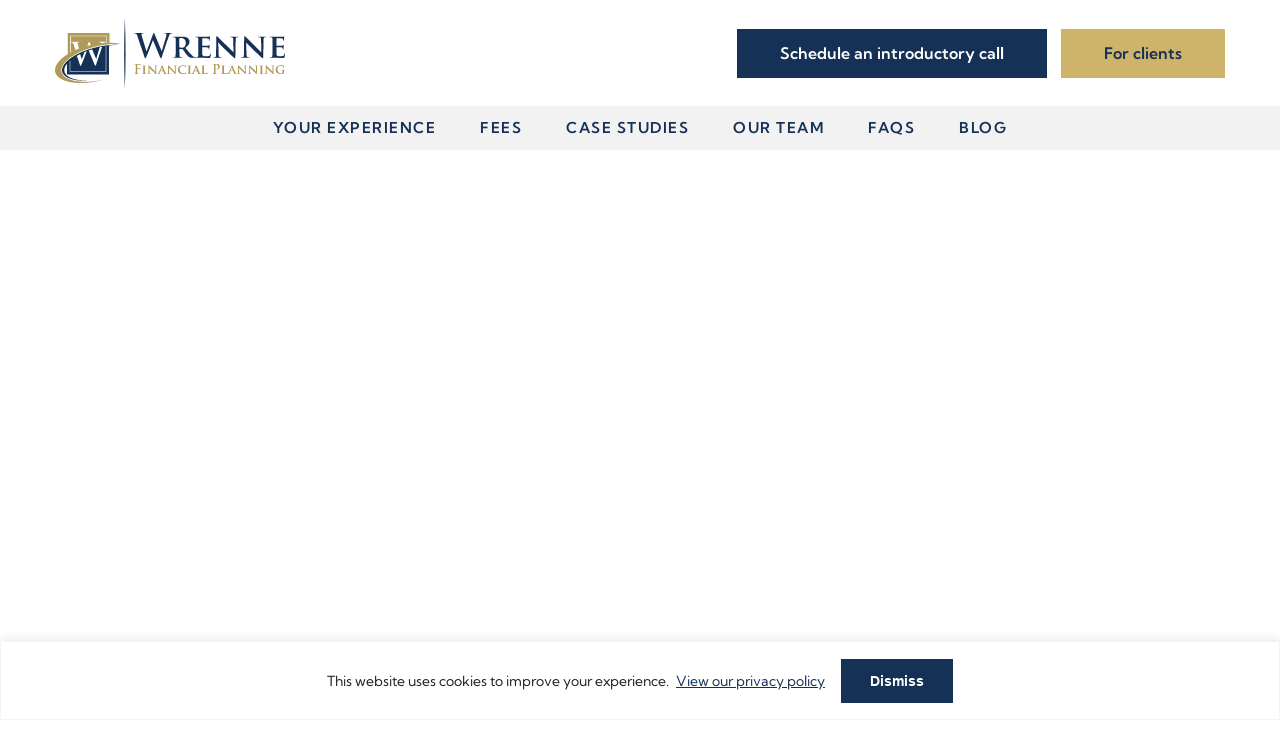

--- FILE ---
content_type: text/html; charset=utf-8
request_url: https://www.google.com/recaptcha/api2/anchor?ar=1&k=6Lf4rjcmAAAAAEigBWYLb6f21heZs_sTvv8vZ_Ue&co=aHR0cHM6Ly93cmVubmVmaW5hbmNpYWwuY29tOjQ0Mw..&hl=en&v=PoyoqOPhxBO7pBk68S4YbpHZ&size=invisible&anchor-ms=20000&execute-ms=30000&cb=2p7vvqfrysr2
body_size: 48774
content:
<!DOCTYPE HTML><html dir="ltr" lang="en"><head><meta http-equiv="Content-Type" content="text/html; charset=UTF-8">
<meta http-equiv="X-UA-Compatible" content="IE=edge">
<title>reCAPTCHA</title>
<style type="text/css">
/* cyrillic-ext */
@font-face {
  font-family: 'Roboto';
  font-style: normal;
  font-weight: 400;
  font-stretch: 100%;
  src: url(//fonts.gstatic.com/s/roboto/v48/KFO7CnqEu92Fr1ME7kSn66aGLdTylUAMa3GUBHMdazTgWw.woff2) format('woff2');
  unicode-range: U+0460-052F, U+1C80-1C8A, U+20B4, U+2DE0-2DFF, U+A640-A69F, U+FE2E-FE2F;
}
/* cyrillic */
@font-face {
  font-family: 'Roboto';
  font-style: normal;
  font-weight: 400;
  font-stretch: 100%;
  src: url(//fonts.gstatic.com/s/roboto/v48/KFO7CnqEu92Fr1ME7kSn66aGLdTylUAMa3iUBHMdazTgWw.woff2) format('woff2');
  unicode-range: U+0301, U+0400-045F, U+0490-0491, U+04B0-04B1, U+2116;
}
/* greek-ext */
@font-face {
  font-family: 'Roboto';
  font-style: normal;
  font-weight: 400;
  font-stretch: 100%;
  src: url(//fonts.gstatic.com/s/roboto/v48/KFO7CnqEu92Fr1ME7kSn66aGLdTylUAMa3CUBHMdazTgWw.woff2) format('woff2');
  unicode-range: U+1F00-1FFF;
}
/* greek */
@font-face {
  font-family: 'Roboto';
  font-style: normal;
  font-weight: 400;
  font-stretch: 100%;
  src: url(//fonts.gstatic.com/s/roboto/v48/KFO7CnqEu92Fr1ME7kSn66aGLdTylUAMa3-UBHMdazTgWw.woff2) format('woff2');
  unicode-range: U+0370-0377, U+037A-037F, U+0384-038A, U+038C, U+038E-03A1, U+03A3-03FF;
}
/* math */
@font-face {
  font-family: 'Roboto';
  font-style: normal;
  font-weight: 400;
  font-stretch: 100%;
  src: url(//fonts.gstatic.com/s/roboto/v48/KFO7CnqEu92Fr1ME7kSn66aGLdTylUAMawCUBHMdazTgWw.woff2) format('woff2');
  unicode-range: U+0302-0303, U+0305, U+0307-0308, U+0310, U+0312, U+0315, U+031A, U+0326-0327, U+032C, U+032F-0330, U+0332-0333, U+0338, U+033A, U+0346, U+034D, U+0391-03A1, U+03A3-03A9, U+03B1-03C9, U+03D1, U+03D5-03D6, U+03F0-03F1, U+03F4-03F5, U+2016-2017, U+2034-2038, U+203C, U+2040, U+2043, U+2047, U+2050, U+2057, U+205F, U+2070-2071, U+2074-208E, U+2090-209C, U+20D0-20DC, U+20E1, U+20E5-20EF, U+2100-2112, U+2114-2115, U+2117-2121, U+2123-214F, U+2190, U+2192, U+2194-21AE, U+21B0-21E5, U+21F1-21F2, U+21F4-2211, U+2213-2214, U+2216-22FF, U+2308-230B, U+2310, U+2319, U+231C-2321, U+2336-237A, U+237C, U+2395, U+239B-23B7, U+23D0, U+23DC-23E1, U+2474-2475, U+25AF, U+25B3, U+25B7, U+25BD, U+25C1, U+25CA, U+25CC, U+25FB, U+266D-266F, U+27C0-27FF, U+2900-2AFF, U+2B0E-2B11, U+2B30-2B4C, U+2BFE, U+3030, U+FF5B, U+FF5D, U+1D400-1D7FF, U+1EE00-1EEFF;
}
/* symbols */
@font-face {
  font-family: 'Roboto';
  font-style: normal;
  font-weight: 400;
  font-stretch: 100%;
  src: url(//fonts.gstatic.com/s/roboto/v48/KFO7CnqEu92Fr1ME7kSn66aGLdTylUAMaxKUBHMdazTgWw.woff2) format('woff2');
  unicode-range: U+0001-000C, U+000E-001F, U+007F-009F, U+20DD-20E0, U+20E2-20E4, U+2150-218F, U+2190, U+2192, U+2194-2199, U+21AF, U+21E6-21F0, U+21F3, U+2218-2219, U+2299, U+22C4-22C6, U+2300-243F, U+2440-244A, U+2460-24FF, U+25A0-27BF, U+2800-28FF, U+2921-2922, U+2981, U+29BF, U+29EB, U+2B00-2BFF, U+4DC0-4DFF, U+FFF9-FFFB, U+10140-1018E, U+10190-1019C, U+101A0, U+101D0-101FD, U+102E0-102FB, U+10E60-10E7E, U+1D2C0-1D2D3, U+1D2E0-1D37F, U+1F000-1F0FF, U+1F100-1F1AD, U+1F1E6-1F1FF, U+1F30D-1F30F, U+1F315, U+1F31C, U+1F31E, U+1F320-1F32C, U+1F336, U+1F378, U+1F37D, U+1F382, U+1F393-1F39F, U+1F3A7-1F3A8, U+1F3AC-1F3AF, U+1F3C2, U+1F3C4-1F3C6, U+1F3CA-1F3CE, U+1F3D4-1F3E0, U+1F3ED, U+1F3F1-1F3F3, U+1F3F5-1F3F7, U+1F408, U+1F415, U+1F41F, U+1F426, U+1F43F, U+1F441-1F442, U+1F444, U+1F446-1F449, U+1F44C-1F44E, U+1F453, U+1F46A, U+1F47D, U+1F4A3, U+1F4B0, U+1F4B3, U+1F4B9, U+1F4BB, U+1F4BF, U+1F4C8-1F4CB, U+1F4D6, U+1F4DA, U+1F4DF, U+1F4E3-1F4E6, U+1F4EA-1F4ED, U+1F4F7, U+1F4F9-1F4FB, U+1F4FD-1F4FE, U+1F503, U+1F507-1F50B, U+1F50D, U+1F512-1F513, U+1F53E-1F54A, U+1F54F-1F5FA, U+1F610, U+1F650-1F67F, U+1F687, U+1F68D, U+1F691, U+1F694, U+1F698, U+1F6AD, U+1F6B2, U+1F6B9-1F6BA, U+1F6BC, U+1F6C6-1F6CF, U+1F6D3-1F6D7, U+1F6E0-1F6EA, U+1F6F0-1F6F3, U+1F6F7-1F6FC, U+1F700-1F7FF, U+1F800-1F80B, U+1F810-1F847, U+1F850-1F859, U+1F860-1F887, U+1F890-1F8AD, U+1F8B0-1F8BB, U+1F8C0-1F8C1, U+1F900-1F90B, U+1F93B, U+1F946, U+1F984, U+1F996, U+1F9E9, U+1FA00-1FA6F, U+1FA70-1FA7C, U+1FA80-1FA89, U+1FA8F-1FAC6, U+1FACE-1FADC, U+1FADF-1FAE9, U+1FAF0-1FAF8, U+1FB00-1FBFF;
}
/* vietnamese */
@font-face {
  font-family: 'Roboto';
  font-style: normal;
  font-weight: 400;
  font-stretch: 100%;
  src: url(//fonts.gstatic.com/s/roboto/v48/KFO7CnqEu92Fr1ME7kSn66aGLdTylUAMa3OUBHMdazTgWw.woff2) format('woff2');
  unicode-range: U+0102-0103, U+0110-0111, U+0128-0129, U+0168-0169, U+01A0-01A1, U+01AF-01B0, U+0300-0301, U+0303-0304, U+0308-0309, U+0323, U+0329, U+1EA0-1EF9, U+20AB;
}
/* latin-ext */
@font-face {
  font-family: 'Roboto';
  font-style: normal;
  font-weight: 400;
  font-stretch: 100%;
  src: url(//fonts.gstatic.com/s/roboto/v48/KFO7CnqEu92Fr1ME7kSn66aGLdTylUAMa3KUBHMdazTgWw.woff2) format('woff2');
  unicode-range: U+0100-02BA, U+02BD-02C5, U+02C7-02CC, U+02CE-02D7, U+02DD-02FF, U+0304, U+0308, U+0329, U+1D00-1DBF, U+1E00-1E9F, U+1EF2-1EFF, U+2020, U+20A0-20AB, U+20AD-20C0, U+2113, U+2C60-2C7F, U+A720-A7FF;
}
/* latin */
@font-face {
  font-family: 'Roboto';
  font-style: normal;
  font-weight: 400;
  font-stretch: 100%;
  src: url(//fonts.gstatic.com/s/roboto/v48/KFO7CnqEu92Fr1ME7kSn66aGLdTylUAMa3yUBHMdazQ.woff2) format('woff2');
  unicode-range: U+0000-00FF, U+0131, U+0152-0153, U+02BB-02BC, U+02C6, U+02DA, U+02DC, U+0304, U+0308, U+0329, U+2000-206F, U+20AC, U+2122, U+2191, U+2193, U+2212, U+2215, U+FEFF, U+FFFD;
}
/* cyrillic-ext */
@font-face {
  font-family: 'Roboto';
  font-style: normal;
  font-weight: 500;
  font-stretch: 100%;
  src: url(//fonts.gstatic.com/s/roboto/v48/KFO7CnqEu92Fr1ME7kSn66aGLdTylUAMa3GUBHMdazTgWw.woff2) format('woff2');
  unicode-range: U+0460-052F, U+1C80-1C8A, U+20B4, U+2DE0-2DFF, U+A640-A69F, U+FE2E-FE2F;
}
/* cyrillic */
@font-face {
  font-family: 'Roboto';
  font-style: normal;
  font-weight: 500;
  font-stretch: 100%;
  src: url(//fonts.gstatic.com/s/roboto/v48/KFO7CnqEu92Fr1ME7kSn66aGLdTylUAMa3iUBHMdazTgWw.woff2) format('woff2');
  unicode-range: U+0301, U+0400-045F, U+0490-0491, U+04B0-04B1, U+2116;
}
/* greek-ext */
@font-face {
  font-family: 'Roboto';
  font-style: normal;
  font-weight: 500;
  font-stretch: 100%;
  src: url(//fonts.gstatic.com/s/roboto/v48/KFO7CnqEu92Fr1ME7kSn66aGLdTylUAMa3CUBHMdazTgWw.woff2) format('woff2');
  unicode-range: U+1F00-1FFF;
}
/* greek */
@font-face {
  font-family: 'Roboto';
  font-style: normal;
  font-weight: 500;
  font-stretch: 100%;
  src: url(//fonts.gstatic.com/s/roboto/v48/KFO7CnqEu92Fr1ME7kSn66aGLdTylUAMa3-UBHMdazTgWw.woff2) format('woff2');
  unicode-range: U+0370-0377, U+037A-037F, U+0384-038A, U+038C, U+038E-03A1, U+03A3-03FF;
}
/* math */
@font-face {
  font-family: 'Roboto';
  font-style: normal;
  font-weight: 500;
  font-stretch: 100%;
  src: url(//fonts.gstatic.com/s/roboto/v48/KFO7CnqEu92Fr1ME7kSn66aGLdTylUAMawCUBHMdazTgWw.woff2) format('woff2');
  unicode-range: U+0302-0303, U+0305, U+0307-0308, U+0310, U+0312, U+0315, U+031A, U+0326-0327, U+032C, U+032F-0330, U+0332-0333, U+0338, U+033A, U+0346, U+034D, U+0391-03A1, U+03A3-03A9, U+03B1-03C9, U+03D1, U+03D5-03D6, U+03F0-03F1, U+03F4-03F5, U+2016-2017, U+2034-2038, U+203C, U+2040, U+2043, U+2047, U+2050, U+2057, U+205F, U+2070-2071, U+2074-208E, U+2090-209C, U+20D0-20DC, U+20E1, U+20E5-20EF, U+2100-2112, U+2114-2115, U+2117-2121, U+2123-214F, U+2190, U+2192, U+2194-21AE, U+21B0-21E5, U+21F1-21F2, U+21F4-2211, U+2213-2214, U+2216-22FF, U+2308-230B, U+2310, U+2319, U+231C-2321, U+2336-237A, U+237C, U+2395, U+239B-23B7, U+23D0, U+23DC-23E1, U+2474-2475, U+25AF, U+25B3, U+25B7, U+25BD, U+25C1, U+25CA, U+25CC, U+25FB, U+266D-266F, U+27C0-27FF, U+2900-2AFF, U+2B0E-2B11, U+2B30-2B4C, U+2BFE, U+3030, U+FF5B, U+FF5D, U+1D400-1D7FF, U+1EE00-1EEFF;
}
/* symbols */
@font-face {
  font-family: 'Roboto';
  font-style: normal;
  font-weight: 500;
  font-stretch: 100%;
  src: url(//fonts.gstatic.com/s/roboto/v48/KFO7CnqEu92Fr1ME7kSn66aGLdTylUAMaxKUBHMdazTgWw.woff2) format('woff2');
  unicode-range: U+0001-000C, U+000E-001F, U+007F-009F, U+20DD-20E0, U+20E2-20E4, U+2150-218F, U+2190, U+2192, U+2194-2199, U+21AF, U+21E6-21F0, U+21F3, U+2218-2219, U+2299, U+22C4-22C6, U+2300-243F, U+2440-244A, U+2460-24FF, U+25A0-27BF, U+2800-28FF, U+2921-2922, U+2981, U+29BF, U+29EB, U+2B00-2BFF, U+4DC0-4DFF, U+FFF9-FFFB, U+10140-1018E, U+10190-1019C, U+101A0, U+101D0-101FD, U+102E0-102FB, U+10E60-10E7E, U+1D2C0-1D2D3, U+1D2E0-1D37F, U+1F000-1F0FF, U+1F100-1F1AD, U+1F1E6-1F1FF, U+1F30D-1F30F, U+1F315, U+1F31C, U+1F31E, U+1F320-1F32C, U+1F336, U+1F378, U+1F37D, U+1F382, U+1F393-1F39F, U+1F3A7-1F3A8, U+1F3AC-1F3AF, U+1F3C2, U+1F3C4-1F3C6, U+1F3CA-1F3CE, U+1F3D4-1F3E0, U+1F3ED, U+1F3F1-1F3F3, U+1F3F5-1F3F7, U+1F408, U+1F415, U+1F41F, U+1F426, U+1F43F, U+1F441-1F442, U+1F444, U+1F446-1F449, U+1F44C-1F44E, U+1F453, U+1F46A, U+1F47D, U+1F4A3, U+1F4B0, U+1F4B3, U+1F4B9, U+1F4BB, U+1F4BF, U+1F4C8-1F4CB, U+1F4D6, U+1F4DA, U+1F4DF, U+1F4E3-1F4E6, U+1F4EA-1F4ED, U+1F4F7, U+1F4F9-1F4FB, U+1F4FD-1F4FE, U+1F503, U+1F507-1F50B, U+1F50D, U+1F512-1F513, U+1F53E-1F54A, U+1F54F-1F5FA, U+1F610, U+1F650-1F67F, U+1F687, U+1F68D, U+1F691, U+1F694, U+1F698, U+1F6AD, U+1F6B2, U+1F6B9-1F6BA, U+1F6BC, U+1F6C6-1F6CF, U+1F6D3-1F6D7, U+1F6E0-1F6EA, U+1F6F0-1F6F3, U+1F6F7-1F6FC, U+1F700-1F7FF, U+1F800-1F80B, U+1F810-1F847, U+1F850-1F859, U+1F860-1F887, U+1F890-1F8AD, U+1F8B0-1F8BB, U+1F8C0-1F8C1, U+1F900-1F90B, U+1F93B, U+1F946, U+1F984, U+1F996, U+1F9E9, U+1FA00-1FA6F, U+1FA70-1FA7C, U+1FA80-1FA89, U+1FA8F-1FAC6, U+1FACE-1FADC, U+1FADF-1FAE9, U+1FAF0-1FAF8, U+1FB00-1FBFF;
}
/* vietnamese */
@font-face {
  font-family: 'Roboto';
  font-style: normal;
  font-weight: 500;
  font-stretch: 100%;
  src: url(//fonts.gstatic.com/s/roboto/v48/KFO7CnqEu92Fr1ME7kSn66aGLdTylUAMa3OUBHMdazTgWw.woff2) format('woff2');
  unicode-range: U+0102-0103, U+0110-0111, U+0128-0129, U+0168-0169, U+01A0-01A1, U+01AF-01B0, U+0300-0301, U+0303-0304, U+0308-0309, U+0323, U+0329, U+1EA0-1EF9, U+20AB;
}
/* latin-ext */
@font-face {
  font-family: 'Roboto';
  font-style: normal;
  font-weight: 500;
  font-stretch: 100%;
  src: url(//fonts.gstatic.com/s/roboto/v48/KFO7CnqEu92Fr1ME7kSn66aGLdTylUAMa3KUBHMdazTgWw.woff2) format('woff2');
  unicode-range: U+0100-02BA, U+02BD-02C5, U+02C7-02CC, U+02CE-02D7, U+02DD-02FF, U+0304, U+0308, U+0329, U+1D00-1DBF, U+1E00-1E9F, U+1EF2-1EFF, U+2020, U+20A0-20AB, U+20AD-20C0, U+2113, U+2C60-2C7F, U+A720-A7FF;
}
/* latin */
@font-face {
  font-family: 'Roboto';
  font-style: normal;
  font-weight: 500;
  font-stretch: 100%;
  src: url(//fonts.gstatic.com/s/roboto/v48/KFO7CnqEu92Fr1ME7kSn66aGLdTylUAMa3yUBHMdazQ.woff2) format('woff2');
  unicode-range: U+0000-00FF, U+0131, U+0152-0153, U+02BB-02BC, U+02C6, U+02DA, U+02DC, U+0304, U+0308, U+0329, U+2000-206F, U+20AC, U+2122, U+2191, U+2193, U+2212, U+2215, U+FEFF, U+FFFD;
}
/* cyrillic-ext */
@font-face {
  font-family: 'Roboto';
  font-style: normal;
  font-weight: 900;
  font-stretch: 100%;
  src: url(//fonts.gstatic.com/s/roboto/v48/KFO7CnqEu92Fr1ME7kSn66aGLdTylUAMa3GUBHMdazTgWw.woff2) format('woff2');
  unicode-range: U+0460-052F, U+1C80-1C8A, U+20B4, U+2DE0-2DFF, U+A640-A69F, U+FE2E-FE2F;
}
/* cyrillic */
@font-face {
  font-family: 'Roboto';
  font-style: normal;
  font-weight: 900;
  font-stretch: 100%;
  src: url(//fonts.gstatic.com/s/roboto/v48/KFO7CnqEu92Fr1ME7kSn66aGLdTylUAMa3iUBHMdazTgWw.woff2) format('woff2');
  unicode-range: U+0301, U+0400-045F, U+0490-0491, U+04B0-04B1, U+2116;
}
/* greek-ext */
@font-face {
  font-family: 'Roboto';
  font-style: normal;
  font-weight: 900;
  font-stretch: 100%;
  src: url(//fonts.gstatic.com/s/roboto/v48/KFO7CnqEu92Fr1ME7kSn66aGLdTylUAMa3CUBHMdazTgWw.woff2) format('woff2');
  unicode-range: U+1F00-1FFF;
}
/* greek */
@font-face {
  font-family: 'Roboto';
  font-style: normal;
  font-weight: 900;
  font-stretch: 100%;
  src: url(//fonts.gstatic.com/s/roboto/v48/KFO7CnqEu92Fr1ME7kSn66aGLdTylUAMa3-UBHMdazTgWw.woff2) format('woff2');
  unicode-range: U+0370-0377, U+037A-037F, U+0384-038A, U+038C, U+038E-03A1, U+03A3-03FF;
}
/* math */
@font-face {
  font-family: 'Roboto';
  font-style: normal;
  font-weight: 900;
  font-stretch: 100%;
  src: url(//fonts.gstatic.com/s/roboto/v48/KFO7CnqEu92Fr1ME7kSn66aGLdTylUAMawCUBHMdazTgWw.woff2) format('woff2');
  unicode-range: U+0302-0303, U+0305, U+0307-0308, U+0310, U+0312, U+0315, U+031A, U+0326-0327, U+032C, U+032F-0330, U+0332-0333, U+0338, U+033A, U+0346, U+034D, U+0391-03A1, U+03A3-03A9, U+03B1-03C9, U+03D1, U+03D5-03D6, U+03F0-03F1, U+03F4-03F5, U+2016-2017, U+2034-2038, U+203C, U+2040, U+2043, U+2047, U+2050, U+2057, U+205F, U+2070-2071, U+2074-208E, U+2090-209C, U+20D0-20DC, U+20E1, U+20E5-20EF, U+2100-2112, U+2114-2115, U+2117-2121, U+2123-214F, U+2190, U+2192, U+2194-21AE, U+21B0-21E5, U+21F1-21F2, U+21F4-2211, U+2213-2214, U+2216-22FF, U+2308-230B, U+2310, U+2319, U+231C-2321, U+2336-237A, U+237C, U+2395, U+239B-23B7, U+23D0, U+23DC-23E1, U+2474-2475, U+25AF, U+25B3, U+25B7, U+25BD, U+25C1, U+25CA, U+25CC, U+25FB, U+266D-266F, U+27C0-27FF, U+2900-2AFF, U+2B0E-2B11, U+2B30-2B4C, U+2BFE, U+3030, U+FF5B, U+FF5D, U+1D400-1D7FF, U+1EE00-1EEFF;
}
/* symbols */
@font-face {
  font-family: 'Roboto';
  font-style: normal;
  font-weight: 900;
  font-stretch: 100%;
  src: url(//fonts.gstatic.com/s/roboto/v48/KFO7CnqEu92Fr1ME7kSn66aGLdTylUAMaxKUBHMdazTgWw.woff2) format('woff2');
  unicode-range: U+0001-000C, U+000E-001F, U+007F-009F, U+20DD-20E0, U+20E2-20E4, U+2150-218F, U+2190, U+2192, U+2194-2199, U+21AF, U+21E6-21F0, U+21F3, U+2218-2219, U+2299, U+22C4-22C6, U+2300-243F, U+2440-244A, U+2460-24FF, U+25A0-27BF, U+2800-28FF, U+2921-2922, U+2981, U+29BF, U+29EB, U+2B00-2BFF, U+4DC0-4DFF, U+FFF9-FFFB, U+10140-1018E, U+10190-1019C, U+101A0, U+101D0-101FD, U+102E0-102FB, U+10E60-10E7E, U+1D2C0-1D2D3, U+1D2E0-1D37F, U+1F000-1F0FF, U+1F100-1F1AD, U+1F1E6-1F1FF, U+1F30D-1F30F, U+1F315, U+1F31C, U+1F31E, U+1F320-1F32C, U+1F336, U+1F378, U+1F37D, U+1F382, U+1F393-1F39F, U+1F3A7-1F3A8, U+1F3AC-1F3AF, U+1F3C2, U+1F3C4-1F3C6, U+1F3CA-1F3CE, U+1F3D4-1F3E0, U+1F3ED, U+1F3F1-1F3F3, U+1F3F5-1F3F7, U+1F408, U+1F415, U+1F41F, U+1F426, U+1F43F, U+1F441-1F442, U+1F444, U+1F446-1F449, U+1F44C-1F44E, U+1F453, U+1F46A, U+1F47D, U+1F4A3, U+1F4B0, U+1F4B3, U+1F4B9, U+1F4BB, U+1F4BF, U+1F4C8-1F4CB, U+1F4D6, U+1F4DA, U+1F4DF, U+1F4E3-1F4E6, U+1F4EA-1F4ED, U+1F4F7, U+1F4F9-1F4FB, U+1F4FD-1F4FE, U+1F503, U+1F507-1F50B, U+1F50D, U+1F512-1F513, U+1F53E-1F54A, U+1F54F-1F5FA, U+1F610, U+1F650-1F67F, U+1F687, U+1F68D, U+1F691, U+1F694, U+1F698, U+1F6AD, U+1F6B2, U+1F6B9-1F6BA, U+1F6BC, U+1F6C6-1F6CF, U+1F6D3-1F6D7, U+1F6E0-1F6EA, U+1F6F0-1F6F3, U+1F6F7-1F6FC, U+1F700-1F7FF, U+1F800-1F80B, U+1F810-1F847, U+1F850-1F859, U+1F860-1F887, U+1F890-1F8AD, U+1F8B0-1F8BB, U+1F8C0-1F8C1, U+1F900-1F90B, U+1F93B, U+1F946, U+1F984, U+1F996, U+1F9E9, U+1FA00-1FA6F, U+1FA70-1FA7C, U+1FA80-1FA89, U+1FA8F-1FAC6, U+1FACE-1FADC, U+1FADF-1FAE9, U+1FAF0-1FAF8, U+1FB00-1FBFF;
}
/* vietnamese */
@font-face {
  font-family: 'Roboto';
  font-style: normal;
  font-weight: 900;
  font-stretch: 100%;
  src: url(//fonts.gstatic.com/s/roboto/v48/KFO7CnqEu92Fr1ME7kSn66aGLdTylUAMa3OUBHMdazTgWw.woff2) format('woff2');
  unicode-range: U+0102-0103, U+0110-0111, U+0128-0129, U+0168-0169, U+01A0-01A1, U+01AF-01B0, U+0300-0301, U+0303-0304, U+0308-0309, U+0323, U+0329, U+1EA0-1EF9, U+20AB;
}
/* latin-ext */
@font-face {
  font-family: 'Roboto';
  font-style: normal;
  font-weight: 900;
  font-stretch: 100%;
  src: url(//fonts.gstatic.com/s/roboto/v48/KFO7CnqEu92Fr1ME7kSn66aGLdTylUAMa3KUBHMdazTgWw.woff2) format('woff2');
  unicode-range: U+0100-02BA, U+02BD-02C5, U+02C7-02CC, U+02CE-02D7, U+02DD-02FF, U+0304, U+0308, U+0329, U+1D00-1DBF, U+1E00-1E9F, U+1EF2-1EFF, U+2020, U+20A0-20AB, U+20AD-20C0, U+2113, U+2C60-2C7F, U+A720-A7FF;
}
/* latin */
@font-face {
  font-family: 'Roboto';
  font-style: normal;
  font-weight: 900;
  font-stretch: 100%;
  src: url(//fonts.gstatic.com/s/roboto/v48/KFO7CnqEu92Fr1ME7kSn66aGLdTylUAMa3yUBHMdazQ.woff2) format('woff2');
  unicode-range: U+0000-00FF, U+0131, U+0152-0153, U+02BB-02BC, U+02C6, U+02DA, U+02DC, U+0304, U+0308, U+0329, U+2000-206F, U+20AC, U+2122, U+2191, U+2193, U+2212, U+2215, U+FEFF, U+FFFD;
}

</style>
<link rel="stylesheet" type="text/css" href="https://www.gstatic.com/recaptcha/releases/PoyoqOPhxBO7pBk68S4YbpHZ/styles__ltr.css">
<script nonce="0W3Yxil35KUl_foZd92Crg" type="text/javascript">window['__recaptcha_api'] = 'https://www.google.com/recaptcha/api2/';</script>
<script type="text/javascript" src="https://www.gstatic.com/recaptcha/releases/PoyoqOPhxBO7pBk68S4YbpHZ/recaptcha__en.js" nonce="0W3Yxil35KUl_foZd92Crg">
      
    </script></head>
<body><div id="rc-anchor-alert" class="rc-anchor-alert"></div>
<input type="hidden" id="recaptcha-token" value="[base64]">
<script type="text/javascript" nonce="0W3Yxil35KUl_foZd92Crg">
      recaptcha.anchor.Main.init("[\x22ainput\x22,[\x22bgdata\x22,\x22\x22,\[base64]/[base64]/UltIKytdPWE6KGE8MjA0OD9SW0grK109YT4+NnwxOTI6KChhJjY0NTEyKT09NTUyOTYmJnErMTxoLmxlbmd0aCYmKGguY2hhckNvZGVBdChxKzEpJjY0NTEyKT09NTYzMjA/[base64]/MjU1OlI/[base64]/[base64]/[base64]/[base64]/[base64]/[base64]/[base64]/[base64]/[base64]/[base64]\x22,\[base64]\\u003d\\u003d\x22,\x22w7nCkVTClEbDlsOSw7cJY8K3VMKHEm3CkQQrw5HCm8Obwr5jw6vDqcK6woDDvm8qNcOAwoHCr8Kow51FccO4U1bCiMO+IwLDr8KWf8Kcc0dwZW1Aw54Fc3pUfMOjfsK/w4DClMKVw5YuZcKLQcKNKSJfDMK2w4zDuVTDkUHCvk/ChGpgF8KKZsOew6JZw40pwpBBICnCocKwaQfDp8KQasKuw7pfw7htOsKew4HCvsOuwqbDigHDhcKcw5LCscKUcn/CuEsnasODwrfDoMKvwpBXIxg3LRzCqSlswqfCk0wew5PCqsOhw4DClsOYwqPDoknDrsO2w5zDjnHCu23CjsKTAD9Xwr9tRXrCuMOuw7PCmkfDilDDqsO9MCtDwr0Yw5EJXC43W2oqVD9DBcKJGcOjBMKewrDCpyHCl8Osw6FQUzdtK27CvW0sw6/Ch8O0w7TCsHdjwoTDhxRmw4TCiTpqw7MAasKawqVIPsKqw7s8QToZw7/DunR6CEMxcsKqw6peQDY8IsKRQybDg8KlL0XCs8KLEcOBOFDDtcKcw6V2I8KJw7RmwqDDrmxpw4LCqWbDhmbCjcKYw5fCsih4BMORw7oUexHCs8KuB04Bw5MeI8OrUTNpTMOkwo1ScMK3w4/[base64]/[base64]/w4HDocOjwr7CkcOxVh4pw5jCgMOFw5vDmSwbABlgw7PDucOKFHrDumHDsMOVcWfCrcOsSMKGwqvDnMO7w5/CksKdwoNjw4MSwpNAw4zDn2nCiWDDk17DrcKZw5bDmTB1wplpd8KzLsKCBcO6wpXCs8K5ecKcwoVrO3tQOcKzOsOMw6wLwoN7Y8K1wpwFbCVWw7prVsKNwo0uw5XDklF/bD7Du8OxwqHCtcOsGz7CpsOowos7wrQfw7pQAMOoc2dQHsOeZcKJL8OEIx/CmnUxw63DtUQBw4FXwqgKw4XDohMNG8OCwrfDsX47w5nCr2zCs8KcPVvDocOPD1txWVEnE8KPwqjDgFXCi8Ouw7/DmHnDq8OCRB3DqVQQwqBMw7BlwrLCu8K6wr0gBsKhVhHCsx/CnUjCvhjDrQQew6nDrMKiYQERw6soTMOQwrcAYcOpdU1RdcOafcOxfcO2wrPCrETDslMYMcOYAxPCjMOZwpDDi3plwr9/[base64]/[base64]/Dq8OUIRk1Wj3DncOJIwLDv8KNwqALw6jCkVxUw5dyw73CmT7CvMO9w6nDtsOKHMO7HsOuKcKCMsKbw4IIQ8Oww57Du1lrSsONNsKCaMO9bcONAA3CgcK5wro/ZxjCiQLDksOhw47CmRtRwq1cwoPDuEXDnF4Gw6fDhMKIwq7Cg1tWw7EcJ8KmAcKQw4VTfsOPKh4ewojCmVnDuMOZw5RldcO7Kzkgw5UwwrolWGDDnB4Nwo9nw4pVw4zCgHLCvFJ7w5TDjyUnC3HCkVBNwq/DmHvDt3zDpsKWRm0IwpDCggbCkQ7DoMKsw7zCs8K4wql1wpkNCifDsmNkw6DCucKtFcKWwo/CtcKPwoIjD8OuH8KiwoVkw4sJRDERbi/DlsO+w7PDtS/Cn0TDnW7DqEAJcn02RS/CvcKBa2obw4fCi8KOwoNRJMODwq1RZQrCrGs9w7/[base64]/AsKoBxUfwq/[base64]/[base64]/[base64]/DhkAFZcO7VMO0wp7DhyXCpsKPZMKSPV7CpcO/JMOGw5cfUXsARcOZEcOhw5TCgcKMwphrTsKLecKaw6dXwr7DosKdAhLDkBIgwrtZCGlRw6/DriPCscOjSnBLw5IsOlXDh8OwwoXDgcOXwq7Cg8KFwoDCojUOwp7CnGzCmsKCwooAXS3DhcOdwoHCi8K+wqFPwpnDlk8wfkDCm0nCnlp9dXrDnXkHwq/DulE6FcONXE9XJMOawo/DpcOOw6rDm3cxRMOjVcK3OsO6w7guNMOCLcK5wqPDjWzCgsO6wrFwwpTChT89CFrCr8O/w55mXEkcw5k7w514UMKbw7TCuX4ew546LwDDksKFw7VTw7fCg8KCX8KPfi5IDDR6dsOywq7CisKoez5Kw5kzw6jDqcOiw58lw4zDnAAOwpLCvDPCvRbDqsK6wqZXwqTCqcObw6wdw6/DosKaw63Dp8OZEMOFdm7CrnoFwoLDhsKGwo95w6PDjMO5wrh6PiLDhcKvw4oJwqEjwozCvj4Uw78wwr3CikhZwoYHEgDCmMOXw7UWIC89wqnCksKnD0h/b8OYw7sywpFEVyIGWMOhwqoUHnlfXy0gwqddU8Ouw4l+wrxjw7HCkMKFwp11BcKLVkPCrMO+wqbCssOQw79jW8KtAcOsw4XCgENDBsKIw5PDq8KAwp0awp/DmiM2fcKvYGo+FMOEw5sCHcOuU8KMBEbCiy1bOsKWXyjDlMOEOCzCrcK9w43DlMKVDMORwo7DlULCq8OUw6HCkj7DglXCoMOZFcKdwpoadA5awqY5ITk6w7jCscKTw4DDk8KowpLDrcKrwr53TsOCw5/Cr8OZw7QlawvDpn0rNkNmw7Jpw4IawpzCmQbCon4+HhfDpMONen/CtwfDqcKbOx3ClsK8w6vChsKmO2V3I2B0FsKbw5U/JRPCm3RQw4fDgE8Mw4g1w4fDg8O7J8Oaw77Dq8KtGlbChMO/J8KDwrpgwqPDvsKEEznDtUg0w73Do08tS8O2S2Jhw6bDisOww7TDvMKEGH7CtmF4M8OrVMOpccOywpU/WA3DlMKPw6HCusOkw4bCk8Kfw6hcGcKmwobCgsOHWinDocK4ZMOQw60lwqjCvMKXwopPP8O3ZsKGwr8AwrDClMKMfEDDkMKWw5TDiXsJwqUlYcKNw6dkXXTCncKPNkcaw7nCh349wpHDtGvDig7DohzCmB9YwpnDvcKMwo/CvMOwwo8OZcKzRMO1Q8OEMFzCrcK5dRlmwozDuFJtwrsFPwwqBWYRw5fCo8OdwrnDmsKwwph4w5szRR00wox+dUvCk8OLw5LDnMKJw7LDswLCrh8Zw4XDucO2LMOJayjDkFfDm23CpcKgWSJST03CqkDDqsKNwrxAVABcwqjDgTcGRQTCjX/DtVQqSDnChsO6Z8OpUwh/[base64]/CssOow6jCqsKEw4/[base64]/CvsKFe8KHWcKFN8KCwpw2w6zDs1Y5w5BaJTYUw6nDmcOZwojDgWh/O8O0wrzDvcKhRsOkHMOCd2Qmw6Nbw7bCpsKAw6TCpsOnM8OOwpVvwrQuZsKmwpHClwkcR8KBJcK1wpteAV7DuH/[base64]/[base64]/Do8Kmw7/CrMO2A08NfkRdw73CshhtK8KaOsOlccKGw4QMw7vDugRtw7I8w5wDw412d1F2w6Y2TisoCsKHNMKlGWs2w6rDtcOQw63CrDY3cMOSfgbCq8O8McK1XxfCisOuwp0OEMKYVcKiw5IEdsKUX8KDw7Msw7tzwq/[base64]/dw9gSm8sw7XDrFhrL8Kcwr57wrkFwqLDk0DDtMOCEMKEW8KTJsOewogrwqcEdjoHPFxiwp09w5Ykw5YBRB/DkcKoU8O7w7hWwpDDk8KVwrTCum5swo3CjcKhDMKuwpfCv8KfBW7CiXjDiMK7wrPDnsKnecOJNXrCqcKvwq7DjB/[base64]/DrwDCsMKGw48hw7jCvUN4VkvDi8OFcMKHwpxKaG/CvcKgMhcYwps4CRUDGGkhw4vDrcOiwpkgwo3Cm8OgQsODBsKKdQ/[base64]/CncKiEcOuwqMkGCcFA8OBwqV6I8OPIcOSKMOmwqbDlsKow4wLIcOsTAHCgy/[base64]/DuQPDgMKKMjzDtMKPPMODX8O4Ondlw6XCnVrDhiUkw6rCt8OVwpx8GMKkGg5/NMKzw4Y2wqrCm8OWLMOXcQ5iwoDDtHnCrkc1KwnDssOtwrhaw7VLwp/CjG3Ct8ONbcOmwqMjEMObRsKqw7LDmVc5EsOxZm7Cgg3Dhx83asOsw43Drk8Mc8KSwodlK8KYbC7Cp8KcFsK4U8OoOxjCosO1N8K9AWEgN2jDgMK0BsKCw5dVIGwsw6k8WsKAw6XDpcK1a8K9woIAcW/DiBLDh1pSNMKXMMOQw4nDthnDg8KiKsOzHVPClsObIWMadT7CmwzCm8Otw6XCthHDmVp4w7N0fTstJ3ZTXMKrwoHDuw/CjBXDqMO+w4oqwpxTwpgGacKHQMOmwqFDHiAZOUPCp18HZcKJwqlFwq3DsMK7esONw5jCgcOhw4nCusONDMK/wqdRVMKawqPCp8Olwr7DrMK7w7IzEcKkUsOTwpLClMKKw5ZBwqLDp8O1WSQhHAcHw5VTS2EPw7VEwqo0byjCrMOpwq0xwrxbVGPCmsO0TlPCmwRfw6/CpsKPX3LDqAIqw7LDnsKZw4fCj8KEwrcgwpdYQkkOGcOYw57DjC/CujFgXiPDpMONYsO+w6rDlsKIw4jCvsKAw4TCsSFXwp12BcKvbMOwwoLCgmw9woUmUMKIecOCw43DoMO/wph7F8K1wooJAcKcbQV4w73CqcOFwqHDvgwfb3VkUcKKwofDoiRyw4sFT8OCw75xTsKNwqrDp3pqwqwdwpRRwqsMwqjCqG3CoMK5GgXCg03Dl8O/EGLCiMOvfwHCisOKe2Yqw6jCsj7DmcOsScKQawrCvsKvw4vCocKEwqTDnGcbb1JfW8KwOFtXwqdBOMOGwpFPOXV5w6vCgR0pBQBtw67DosOUH8K4w4lyw5p6w7EHwqPDgF55Pyh3BTBqLELCi8OMQyUiCXLDnH/DnUHDgcOVHmxPPH13acKAwp3DoGBOaRYVwpTCtsK+BsOww5gsZ8OhM3Q4FWjDs8KMJDPClTlZVcKIwqLCgMOoMsKiAsKJDTzDrsO+wrvDuz3DlkphU8OnwofDjMOLw7Jpw50awp/Crm7DlDtNGMKRwpzCk8OQczZFVcOtw6BXwozCp3DCucKFFk9Mw5U7wpVhTMKcEwETYMK6ZcOhw6HCvixqwrYHwrDDgWYAwr8iw6fDucKeesKMwq3Dlytjw4hyOSs/w6TDpsK9w6rDi8KeXU3Dt17Cl8KdSCgtFFXDj8KGZsO6ChAuGAg0P1HDk8O/OFEkIlovwqbDjGbDgMKJw5Vlw4bCkVknwrM4w5N0UWrDh8OZIcOMwq/ClsKuf8OCa8OKN0hEGSA4KypLw63CsErCsQU1Y1bCp8O/N3/CrsK3RGvDkxp5acOWalDDhcOUwqLDtUFMScKQa8KwwpoFwqbDs8OybANjwqPCrcOLwoMVRh3CksKgw7xFw6rCgMO3LsKTcX54w7vDpsOawqsjwr3Cn0XCgQo4dsKtwrIgHGIvAcKOWsOzwqTDlMKFw6jDksK/w6suwrXCqcOhBMOvJcOpTEXCgcOBwqNMwrsswow/[base64]/LCJRw4AASEQewoHCrsOXIjvDtMO5PsOowoh1wrkEc8OswpzDkcKRHsOPOADDnMKeAwp+ZEzCvAkMw5gwwoLDgsKUS8K4bMKpwrNWwq8VGwwUHBTDgsOewpXDtcK4QE5YL8OkGTo/w6J0HFdGGMOPW8OsIRHCri3ChDU4w6nCu2/DrhnCs3gqw4BTbRAbD8K5csKVES9VAhddNMOJwp/DuxbDiMOiw6DDmynCqcKew5MYG3rChMKUBMKuf0ZgwoogwonCpcKswrbCgMKIw7lNfsOOw5NbV8OXYgEhdzPCmk/ClmLDocObwqXCq8KmwpDCiABbLcO9XjrDjsKowr9UOmnDh3vDo3bDkMKvwqLDp8Obw4tlFWnCvADCrUN7LsKHwqPDkAfCjUrCk09AMsOvwrYuBmIqDsKywoU8w7jCtsOSw7lGwr/DgAk2wrvCvyjCjsOywq9afxzCuHLChSXCpgzDu8OQwqZ9woDCl0QiBsKVbSXDskhRWSrDrh7DlcO0w7TCs8O2wp/DoinCjV0Lb8O1wo3Cj8O9VMKUw6dOw5HDjsKzwpJ9wpE5w5FJDMOXwrFuUcOxwrMww4VoQsKXw6Y0w6DDqHUCwqbDh8KDLn7CrxU9PSbCocKzaMOpw7/Co8Ojwq4QHXfDi8O6w4XCscKEWMK8I3TCk3Rtw4Njw5zDjcK7w4DCvsOMecKnw6Uhwq4/w5XCgsOgfxlkGSUGwpAvwplewrTChcOSwo7Dvy7CsDPDnsOTUVjCtcK4RMOQcMKVQMKjQRTDvcOBwocGwpnCgzBfIivCl8Kuw4I1AsOCNlrCiz3DqGRuwph6SR1gwpsre8KTGibClSPCu8K7w7FNwoFlw5jDoVnCqMK2wrdmw7UPwr5pw7o/[base64]/[base64]/Cs8O6woEqWMKUS8OPOMOMW8KsWMKHVcKBU8OrwrMowo0kwoEuwqtyY8K/[base64]/BwhhKcOuNcK/w5HDn8K/wq3CmHtebW7CtcKjFsOawqsER0LCo8OHwq7DgzBsf03Dm8KaesOYwrPDjjR6w68fwqXCpsOzXMOKw63Cv0DCiRMJw5zDhjJ1w4rDkMKfwp3DlsOrR8ObwpLCt0HCrVLCmmR6w43CjEnClcKJJFQpbMOaw5zDswxtJR/DscO6KMK6w7zDuxTCo8KwEMOJAGZ7FsOyf8OFTwwae8OLAsKwwp3Cu8KBwojDulBFw6YGwrvDjMOXe8Kge8KFNcOmEsOqZcKTw5LDpn/ComzDqHxCGcKWw57Ct8O4wrzCocKQYcOGwrvDm2UiNR7CoXrDtgFJXsKuw5TDhnfDolpiS8Ozwr1yw6BwAzjDs3cVQsKOw5/Dm8Ouw55CRMKxBMKqw5hnwoItwoHDpMKCwo8hBkzCh8KKwr4iwrlBHsOPe8KDw5HDjl4fdcKdH8K0w7/[base64]/CqsKyw6MNw58rZA1MwoDDqhXDgsOdw6Z3wrJxesO7HcK9wr4Bw7clwrPCiB7DssK2NTpiwr3DsBXCmkrCqXfDpH7DjEvCs8OPwqN9TMOtTCNTIcK4DMOAFC8GPV/ClXDDisOCw7bDrzd6wrBrQnYawpVLwqhKw73Cjz3DhwpPwoY8HnfDgMK8wprCh8K4NglCa8K+D1wjwol0csKeWcOuIsK1wrN/w43DscKow71mw4x6bMKzw47CgVvDoCBnw7jCnsObO8Kyw7gwDkjDkSbCssKUQsKuKMKjOiXClmICPMKjw4jCgcOswqFvw7PCicK7JMO2YnBnWMK7FShgfX/CmsK9w6cpwr7Cqz/DucKdccKlw58cTMKJw6PCpsKnayvDvnjCq8KiTcOOwpHCrBjCgBUJBMOFDMK5wpnDjRTChMKaw4PCgsKqwoECXSvDhcKbAE81csO7wrMJw50Bwo/CvxJkwqAmwo/[base64]/ColjCkVZjGMKHwp08MnVpYGwCesOvGHXDtcOpw7E4wotHw6YaAzzDhSPDkMOLw7nCn2M9wovCuWd9w7/DsRvDrAA8bADDnsKXwrDCvMK5wq5mw7bDmQ/CrMOBw7HCqkHCoxvCscOweDhFI8Ojwqx3wp7Dg0xow5IOwrRiA8Ofw4gzUwLCgsKOwotBwpgeW8OsIMKuw41hwr0dw5d2w4rClUzDncKUTFbDlGRLw5zDvsOqw7JeJBfDosK9wrRdwr5xeDnCoXBSw6/CizYqwqgyw6DCmBnDosKMXSA/w7EQw7wrWcOkw7JCw7DDgsKEEzcSYkYeZAUbKxzDj8OTY1Fzw5TDh8Ozw7HDicOww7hNw7/[base64]/EG9eNcKdwpx3KysjH8KYRmvCvRHDsDBmfWzCsCUuw6howrsfBAITV3fDjMOywqdvR8O6YiZxLcOnU3FewponwrLDokpRcEbDj1rDgcKteMKOwp/CslxEd8ODwp5wa8KaDwjDnm8OHFEPKH3CqcOZw73Dl8Kpwo3DgsOrB8KaGGQow6DCk0dgwr0QQ8KVS3LCicK2wr7CicO6w7/DvMKKBsONHsOqwoLDgXTCucKIw6oPYlZ1wqzChMOkecOOHsK6BsK1wp4TOWw6QS5sTWTDvC/[base64]/Dk2MtNSTDnA7DrjJbJEXCncOwwonDmMKlwpPCrUUOw57CiMK6woEUMMKpUcKCw7VGw69Yw6XCtcOQwr50XG1CUsOIdiABwr1Hwrp3PSxaT03ClnbCj8OUw6FdFGwIw4TCq8Kbw7c0wqDDhMOgw5ZAGcOAeV/[base64]/DvF7CmMKaFsKNwqrCusKkbcKCw7oKw6QTw7BCJcKywqZIwo4ldlLChR3Ds8OCfsKKwoTDn2TCpARxb2nDrcOKw6/[base64]/[base64]/DjWE0w5lrwqsUwoIJMMO9w5Juw4AUw7RLwrjClcOpwq9WUVPDrcKfw4gjfsKmw4g3wo8Pw5bCqE7Cq2B7wozDosOnw4x5w6pZA8KQXMKkw4PCuA/DhXLDqnXDp8KcaMOtL8KpfcKuFsOowoJbw7/Ci8KBw4TCgMKDw7XDnsORViQRw6pTK8O+JhnDi8KxRX3Do2J5eMOhFcKQUsKLw4A/[base64]/Cvz0zBTwxdgVyYTtTw7Q4aMKqXcKFDBXCpn3Ch8KNw708EzPDhmZCwrTCuMKvwoLDscOIw7HCpsOMwrEmw5HCunLCu8KSUsOjwqtow5Z3w4l7LMO7RWXDlRMlw4LCjsOqYUPCuFxkwpAQBMObwq/[base64]/Dqx/DpcKXJcOQwoxSWcKDf8K7VBbDh8OowrbDvn95w7nDiMKZcxfDlcKdwqzCtSfDnMKgZUQ+w69MPsObwq0xw5fDoBLCmSkCV8Kxwp0vH8KIelTChGpPwq3CgcODIMKlwoHCsXjDmMOJOBrCnDnDscOfDcOqDMO/wrPDj8KmPsKuwo/CrcKswofCrjHDtMKuL2pJCGrCjE91woJ+wqJ2w6vClXh2BcK8fsOpI8OwwooMY8OOwr/CusKPGRvDr8KXw4UWJ8K4XlRPwqhXBsOGUChAdmcgwrwSfx1UaMOkSsOrFsOHwqbDlcOMw5I8w6o2c8OJwo1qW1YHwoHDoHYAAMOwe0A/wo3DucKUw7lFw73CqMKXVsKnw4DDpxTCj8OHKsOGw7fDl2HChCXCmcOJwpFHwonDrVPCjMKPYMKqBzvDkcOjLsOnMcOOwpsew5Zaw7IBPm/CkULCog7CtsOtKWNtEGPCmGMwwrsOZhvCr8KXSy45NcKYw4Bsw43ClW3DqsKpw6t3w4HDqMOPwpNEIcO9wo1sw4zDg8OoVG7CkivDjMOAwqlofCXCrsOPHgzDtcOpT8KvYgoMUMKcwpHDlsKTDVTDmsO2woYpW2/DrMOsaAHDrcKkWyrDlMK1wqsywrXDpE/Dtyl7w5MYHMOrwq5vw5BkCsORJEYDQk46TMO+bWU5VMOuw5srdAbDgwXCk1AFXRBDw7HCqMKAYsKYw5lGFsKnwo4KLRjDkWLCoHcUwpQyw6fCkTnCvcK0wqfDtiXCp0TCnR43BsOFXMKWwogcT1vDosKAKMKDw5nCvDo3w5PDqMOnfm9Uwoo9E8KGw7tVw7bDlBzDpk/[base64]/wq3CjcKaFMONG8OfwqJ7O8OaMmQDDsO8wp1mKTp/M8O+w5MJKmZLwqDDo0kfw4LDv8KACsONFXDDp1kdbEjDszB2VsOufsKlDMOgwpHDq8KbNQolW8KNdTXDjMKEwptifWcRTsOyNj91wqrCp8KaRMKwXsKIw7zCssKkMsKVXMK/w57CgMO7wpZyw7zCvkVxahp/dMKJRcOkVV7DjMO/wpBVExgcw7PCo8KDbsKcA23CtMOrTXwuwqQAW8KhMsKMwoABwpw6O8Otwr51wpERwrrDm8OMDmYaH8OvSG/Dv3DCh8O3w5ZlwrwOw40+w5DDs8ORw5HCv1DDlibDkMOOb8KVOjd2SmXDgxfDmsKVCHIKQDZYDU/ChxF5WH0Nw6XCjcKvccKYWlZLw6rDuifDuyDCn8K5wrbDigF3Y8OIwpNQZcKAQBHDmErChcKpwp1QwpHDgHbCosKJZEMSw7PDncODfsOOHcOTwq3DlkjCl08qSRzCn8OCwpLDhsKFPl/DlsO8wqXCiUFVR2/CksOiGsKlJWLDq8OPMsOUOV3DrMOtEsKXbBXCncO8KcKZw5F0w4NHwoLCq8OKN8Kiw5E6w7oKb1PCmsONbcKlwoTDr8OBwo9BwpPCk8OtXX8Mw5nDpcKnwoBfw7XDu8Kyw5kxwrPCtD7DknRsPBF6wowowp/ChCjCihTCuD18d397PsO+FMKmwpvCgm7CtC/CrsK3bwN8WMKWegEsw5cxf1JZw6wRw5fCvcKVw4fDkMO3dzBiw73Cj8Ohw61IE8KvZlHCmcOlwo5EwpMhcmTDhMOoLGF4JjTCqynCsScuw4AKwocbZ8OIwqlWRcOmw7MoccOAw4U8HnASHwBewoLCghA/UXLCrFQZH8KGdHFxFHxPIjNzGMKzw4HCtMKFw650w7wKd8OkIMOWwrpUwrDDpMOiPCAdCSvDocO2w5lZe8KAw63Co2lRw4PDmRDChMKnFMKpw71kHG8JN2FhwoRAZi7DjMKNO8OKXcKHdMKIwrnDhMOLTEcONjHCn8KRf1/DlCLDmg41wqV2KMOSw4ZAw7rCpAlfw7fCuMOdwrB8YMOJwoHCnX7CpsKBw5VPASwQwr3CisOUwpjCiDwlcUUPK0/ChsKtwonChMKswoAQw5Zyw53DnsOlw5xMT2PCo2HDnkB6VxHDmcKGJsOYO1R3w7PDonglSAjCg8K8woMyMMO5TSBvJmBswrlgwpLCh8KQw67DtjQSw4/CjMOuw4TCqRZtQXIbwo/[base64]/G8OLVsO0wqVoIW3CqgJCw5pWwp/CsR9MwrvClSLDu2IcAxDDiyXClRZFw4QJTcKwMsKqAUHDuMOhwrPCtsKuwoDDjcO4KcK1fsOZwqFswr3CmMKdwoAzw6/Ds8OTIiLCqhsTw5LDlUrCn0zCi8K2wpdowrXCoEzCtR5LEcOmwqrCusKUEF3CiMOVwpRNw6XCrh3DmsOSSMOgw7fCgMK6wpVyGsOCPMO+w4HDiALDs8OywoHCqGTDjxYvIsO/[base64]/w6ElOH4fWcO4wpzDjcO+GlhuwpTCtcOEwrvCvsKRwoNsNsO5X8OYw6U+w4rCvHxRQwR/O8OkGSPCm8OdZV5Dw67Ck8Oaw59TJBTCjSfCnsO9esOodFrClhdbwpkLN2TDqMOyecKXWWBQfsKXDmIOw7Ftw7bCtMOjYSrDvWoaw63DgcONwp0hw6rDqMOUwpzCrBnDnWcUwpnDpcKlw588C1pNw4dCw75hw5XCmH50Z3/CqGHDnzpOezF1ccKpdW8ww5g3Ux4gWg/DnAAtw5PDuMOCw6IACCbDq2Ucw78Ew67CuQx4f8KhNj87woYnKMOlw6FLw77CpF94wprCh8OfYS7DvSvCoT5kwpVgUsK+w6ExwpvCk8OLwpHCjgpPTsKkc8ONaDDCjCfCocKQwoxVHsOlw4MeFsOFw7N1w7t7M8K8GX3DlnTCt8K8EgU7w7AyNwDCnDNqwo/CtcOuGcKMBsOYIcKfw4DCvcOewoBWw4d1HDHDuHclfHV2wqB4c8O/w5gQw6nDj0IBP8KIZQB3XsOYwq/Dni5SwqNqIU3CsXDCmALDsVXDvMKOVcK0wq47GGRpw5xjw4t3woM5T2zCuMOSTBzCjCZsGcOMwrrChR8GTVPChjfChcKxwqg6w5U/ADI5V8Kawp4Pw5VHw4U0UTUHU8K0wr4Sw4rChcOrdMKKQF5jVsOrPA5QUzHDjsObY8ODGcOJfcOAwr/[base64]/CrVZcw4AywoIbw5JWXcKINEfDlGDDq8K2wrZrHFNQwovDtzVvccO5dcKCBMO5O2YCGMKyKx8MwrIVwqZCW8KQwoDCo8KbW8ORw7DDvEJaFFHCk1TDhMKnSm3CpsOaVClEOMOiwqkHFmDDhnHClzbCkMKBJjnCgMOTwr8CSEdALH7DgF/CjsO7LRtxw5pqfgHDk8K1w6t3w7U6IsKOw50nw4/Cn8K3w4RKbXN4Uh/Dm8KuCTXCoMKuw7vCgsK3w7cELsO4bWpQWhrDl8Ozwp8rNmHCnMKFwotCQDt5wo8cP2jDgC/CjGccw6zDoEjCosK8FsKcw48RwpsXUiZUHglhw5jCrRtDw7vDpRnDjhU4XQvCvMKxZFDDj8K0Y8K5wrhAwp/DgEI+wrwYw5sFw7TCksOyLDzCjsKhw7XChwTDn8OXworDjcKrWsK/[base64]/[base64]/[base64]/Ds8O2dsOxacOfw7EhKEpdCMOdVyhrwqsjMBM3wocow7FIaVhDOABBw6bDiGLDml7DncOvwoo7w6/DiBbDoMOja2XCph1vwo/DvT06PSLDpQ9Hw7vDsGs9wovCoMO+w4rDs17CnAjCnipPbUdqw5fCiGU/[base64]/XsOoKmDClxPDqSnDmzVWDjkVWlYtw6hAw7fChw/[base64]/[base64]/[base64]/McKXPh/[base64]/wrx2LVkCwotvwpTDigLDnQfDgMKGwrvDksKJdRTDpMKlUiVow6XCogAhwokTYnBhw6bDhcOHw4HDs8KiQMK1w63CjMKiDsO0SsOhHsOMwpR4SsOhAsK0DsOqQj/CsHLDkUnCvsOKJSjCpsKlW2zDtMOkH8OXScKFA8O5wp3DghfDm8Otwoo0GcKuaMOEFkcIJcODw5HCq8Oiw4cawoPDrwTCmMOeDibDnMK0cUZiwpfDj8KjwqQYwoLCsTPCh8O1w5xIwoLDrsKfMsKdwo8geUcTKnLDnMKtGMKNwq/Cm0DDg8KJwoHCgMK5wq3DgHElPGHCpAnCuHVYChMfwpEMVMOZNUpJw7rCrhXCsU7CtMK4A8KVwqcyUcOTwqPCnGLCoQg7w7TCvcO7Sy4Tw5bDvRhkccK1VW7DncOIYMOWwqssw5RXwoQ8wp3DoxLCksOmwrIqw4rDksKpw5FRJhLChBzDvsO0w4MXwqrCrn/CtMKGwpbClQkAesKdwopjw5Ipw75wUHjDunVWRTXCq8OqwoTCpWdfwpcCw5AxwobClMOheMK5LGbCmMOWw4TDlMOXC8KgbSvDpwNqQ8KNDFpHwpLDlnPDqcO3wr15Lj4Kw4wtw47Ch8OHw7rDq8Orw7M1CsOAw5ViwqvDksO2DsKEwqEPDnbChw/DtsOFw6bDoSINwpBBb8OmwoPDl8KBf8OKwpJ5w6PCrgA3OiwMIk87JAXCu8OYwqtXeWvDusOSMwHCnzNpwq/DnMOcw5jDhcOvGjpCeTx4GgxKYnfCvcO5KAhawqnDvQTCqcO9U30Kw4wNwrgAwrnCgcKTwoQEOmENAcO/fXEUw74EYsOaLxnCsMOvw7pKwrrDtsOZZcK8w6nCmHbCom1lwrHDu8OPw6vDi0rDtsObwr3Co8ORK8KJOMK/b8KLw4rDj8ObNMOUw5XCp8Ofw4l4bjfCt13DnHp8w4VYDMOFwqZXKsOxw7EfYMKAO8OlwrAdw5dbWQ3CjMKZRTHDlhPCjh/Cl8KUH8Oewpc2worCmglKBkwjwpRLw7YrNcKsI0LDtTU/[base64]/PRbCvxASIsONwqk6w6Qow4fDtFHDvMKnw6JiPUB7wrgqw4tlw5IVD3ltwoDDqMKHCsOVw6PCqlgnwr4/RStpw4rCosKww4Nkw4fDsUMhw5zDig9eTsOUTMONw53CmW5Ew7PDqjUIMEzCpz0Vw68aw7TDmTBiwrVuMw7CicO9wrfCunPCkcOkwrUBE8KNRcKfUjl0wqXDtivCpcKRUmBGeAEyaj3CoysnWnAuw7EgdC0TfcK6wqgswojChsO/w5/Di8OgJiMvwqrCh8OeFhoiw5TDk2wJX8KmPVA1bSXDscOIw5XCicKBQMOscR0swoMAYxrCm8Omd2vCtMOfHcKubUvCpsKgNE48OsOiUGfCo8OLOMKewprCgi5ywrzCjUgPdcO/IMOFcV8xwpDChDNRw5lCCRwyLyVRKMKqRHwWw44Mw7nCiwUFaSrCl2HDkMKjdwctw4JMw7d6PcKzcldWw6/DvcKiw4wKw4TDvFvDqMODGTQKCCwTw6pkb8Kqw6TDjDZnw77CuRI7eDjDhsO8w6rCpcOSwrAewrDDmCZfwpzDvMKbPcKJwrs+wr/DqDzDocOzGCtZGMKKwr4NS21Aw5UCPFQNHsOmHsOdw57DmcOgEDkVBhoUDMKBw4V2wo5nbjXCk1A1w4bDsnU7w6Uaw57CpWcfX1XDncODwoZqCMOzwoTDuTLDksOlwpvDhcO5WsOWw7LCswYcw7hGesKdw4fDncORMlQYw4XDvFXCm8O/OQPDisKhwofDgsOZwrXDrT7DmcOKw5TCjDEYFRFRezpWVcKIM01DWAxFAjbCkgvDk2x+w4HDqyUaEMKhw5UlwpjDtD7DpV/Dj8KbwptdcnU0QsO6WjjCu8KOMR/Ch8KGw6IRwrBxAcOHw5p/[base64]/CkMO+w7bDncOiPsKCwqTDu1JpIsOzwpRwwrlfwqJgKXA6HRNZNcK5wr/[base64]/Ci8KswpFJw54WTBlbwq/[base64]/[base64]/CocKbOV3DosKfwr89wpbDrcK6w5nDhDpQKRICw5Nsw5cmEC/CkRgVw4rCoMONFTgpMsKXwqrCjF8yw75SGcOzwrI4RmzDtlfDrsOJbMKqeVUuOsKvwqQnwqbCgQF2KHoeDAJqwqvDq384w5x3wqlrJmLDksKLwoDCtCRLYMKtM8KKw7ZrHXEdwrZTLcOcc8K/RSttAQzCrcKvwpnCmsOAZcOiw4bDkRh4wrXDssKSY8KawpBcw5nDgQQ6wpLCssO5SMO/[base64]/Cuj1Jw7YUXsKxw6bDkBxawrgYwpTDuwHCvlbCiEzDhsK3wo1cE8O6A8O5w44uwpLDvT/DmcKXwp/Dm8OYEMK9csODPHQVw7jCtAPCrDrDoXp8w7p3w6TCrcOPw4kYP8OGWcOzw43Ds8KydMKFwqbCjH3CiW7CuBnCq2Rww5NzV8KOw79Hf1FuwpXDkkJHf2fDgGrCgsK0aU9Tw7/[base64]/DhybCiHjDqnrChT/Cp8KyT8KnwqbCn8OHwqPDjMKCw6bDs2jDusOoDcOmLUXCqcOgcsKZw4AJXGRyUMKjRcO7V1EcKFjCn8Kow5LChMKpwrciw5lfCjrDoSTDh1LDqsKuwoDDt3kEw7VAVDgsw7rDrTHCrQBuGn3DshhTwojDnQXCv8Onwq/[base64]/DuTQETsORw6XDrE9jwqfCnsOSdRXCuEDDj8OVbMOeYUPDgsOnOxwfXkgDIzNUwq/CsVHCmxNEwqnCtQLChhtnOcOGw7vChnnDtCcUw5fDjsKDJA/CmMKlWMOqLAwxVx7DiDZqwptTwpDDvwvDnzgJwozCr8Kfc8K4bsKLw5XDgcOgw5R0WsKXKsK2KXfDqSDDvE04JHTCscKhwq0+bDJSw4rDrW8aVgrCo30mGcK0Uld1w5DCpyXCqnskw6xuwoMOHSnDtsKgBVI4MDtew7TDqCZtw5XDtMK7QynCjcKnw53Dqm3Dr0/[base64]/[base64]/[base64]/CiSREbw3DjXXCqRplTsO+M8KvcsOUPcKSJsKgwrkIw5fDliTCssOPQMOWw6PCty7ClMOKw6NTZVgBwpoUw5/CnljCt0vDmDwvasONAMOPw4dfAMKEwqBiUxbDimxrwrHDrRLDlTQ+YEvDn8OFPsOvDcOQw5sFw5kuZsOfLEdbwoPCv8OZw63Cs8KlMmg7GcOsYMKIw7/[base64]/Dk8KWF23CvBcIEQcZwrMxS8OoWSV8R8OCwpDClMKKwr1/ZMO3w5fDk3cgwprDosOjw5LDpMKowqwqw4/CkXLDjx7Co8KIwobCu8OiwovCj8KGwovDkcKxTnwDNsKew4tawoMESk/CqnfCvMKGwrnDu8OHFMK6wrzCgsKdKx0sR1AkQcK0dMOOw4fDo0/CuRkrwrHChsKBw4LDow3DoVPDohbCsz7CjD0Iw5gowrkWw7Z9wq/[base64]/CucO3OUnCvkgkfsOtP8KawqAFSWbDvxZCwoLCgzJRw4HDsQkVfcKTVsOEMCTCqsOQwoTDiSPDlH8nG8Oqw5rDkcOsBg/CicKQOsOMw64gWgLDnnVww7PDn2wsw6J2wq9UwovCscKgw7bCryxmwpbDiCULPsKOIgNlcsOxHxQ7woEZw7czLy7Ci1vCoMOGw6Rowq/DucOCw4xEw49xw6FbwrrCr8Onb8O9A1lKDHzCmsKIwq0zwq7DksKBw7cJUREUYEo9w6ROVcOcw6scY8KdYTJbwofDqsObw5rDoxJ8wqYKwoTCjBHDrSY/K8Kkw43DvcKzwqp/HCjDmBHCj8K6wrRiwr47w4FjwqcfwpVpWgjCoRV5cjwGZMOA\x22],null,[\x22conf\x22,null,\x226Lf4rjcmAAAAAEigBWYLb6f21heZs_sTvv8vZ_Ue\x22,0,null,null,null,1,[21,125,63,73,95,87,41,43,42,83,102,105,109,121],[1017145,159],0,null,null,null,null,0,null,0,null,700,1,null,0,\[base64]/76lBhnEnQkZnOKMAhk\\u003d\x22,0,0,null,null,1,null,0,0,null,null,null,0],\x22https://wrennefinancial.com:443\x22,null,[3,1,1],null,null,null,1,3600,[\x22https://www.google.com/intl/en/policies/privacy/\x22,\x22https://www.google.com/intl/en/policies/terms/\x22],\x22pYqiT3unWDFz35bcJuzSrNTNuIS3OiHHMFDbkElIkpY\\u003d\x22,1,0,null,1,1768749787807,0,0,[150],null,[142],\x22RC-qM-ObIxTv4oUdQ\x22,null,null,null,null,null,\x220dAFcWeA6CxqLrolZdT9cV5dFJiWJzP7ng0c8KV5L9KCcHwV9nwPCCg8E8vzG_bSKJIVLZvR8Avbo_5VWWQ3n3PDJVa7YZpsxn6A\x22,1768832587740]");
    </script></body></html>

--- FILE ---
content_type: text/css
request_url: https://wrennefinancial.com/wp-content/cache/min/1/wp-content/themes/wrenne/style.css?ver=1768447321
body_size: 13234
content:
html{line-height:1.15;-webkit-text-size-adjust:100%}body{margin:0}main{display:block}h1{font-size:2em;margin:.67em 0}hr{box-sizing:content-box;height:0;overflow:visible}pre{font-family:monospace,monospace;font-size:1em}a{background-color:transparent}abbr[title]{border-bottom:none;text-decoration:underline;text-decoration:underline dotted}b,strong{font-weight:bolder}code,kbd,samp{font-family:monospace,monospace;font-size:1em}small{font-size:80%}sub,sup{font-size:75%;line-height:0;position:relative;vertical-align:baseline}sub{bottom:-.25em}sup{top:-.5em}img{border-style:none}button,input,optgroup,select,textarea{font-family:inherit;font-size:100%;line-height:1.15;margin:0}button,input{overflow:visible}button,select{text-transform:none}[type=button],[type=reset],[type=submit],button{-webkit-appearance:button;appearance:button}[type=button]::-moz-focus-inner,[type=reset]::-moz-focus-inner,[type=submit]::-moz-focus-inner,button::-moz-focus-inner{border-style:none;padding:0}[type=button]:-moz-focusring,[type=reset]:-moz-focusring,[type=submit]:-moz-focusring,button:-moz-focusring{outline:1px dotted ButtonText}fieldset{padding:.35em .75em .625em}legend{box-sizing:border-box;color:inherit;display:table;max-width:100%;padding:0;white-space:normal}progress{vertical-align:baseline}textarea{overflow:auto}[type=checkbox],[type=radio]{box-sizing:border-box;padding:0}[type=number]::-webkit-inner-spin-button,[type=number]::-webkit-outer-spin-button{height:auto}[type=search]{-webkit-appearance:textfield;appearance:textfield;outline-offset:-2px}[type=search]::-webkit-search-decoration{-webkit-appearance:none;appearance:none}::-webkit-file-upload-button{-webkit-appearance:button;appearance:button;font:inherit}details{display:block}summary{display:list-item}[hidden],template{display:none}html{box-sizing:border-box}*,*::before,*::after{box-sizing:inherit}.author-box::before,.clearfix::before,.entry::before,.entry-content::before,.footer-widgets::before,.nav-primary::before,.nav-secondary::before,.pagination::before,.site-container::before,.site-footer::before,.site-header::before,.site-inner::before,.widget::before,.wrap::before{content:" ";display:table}.author-box::after,.clearfix::after,.entry::after,.entry-content::after,.footer-widgets::after,.nav-primary::after,.nav-secondary::after,.pagination::after,.site-container::after,.site-footer::after,.site-header::after,.site-inner::after,.widget::after,.wrap::after{clear:both;content:" ";display:table}html{-moz-osx-font-smoothing:grayscale;-webkit-font-smoothing:antialiased}body{color:#153155;font-family:'Kumbh Sans',sans-serif;font-size:17px;font-weight:400;line-height:32px}::-moz-selection{background-color:#333;color:#fff}::selection{background-color:#333;color:#fff}button,input:focus,input[type="button"],input[type="reset"],input[type="submit"],textarea:focus,.button,.gallery img{transition:all 0.3s ease-in-out}a{color:#153155;text-decoration:none;transition:color 0.3s ease-in-out,background-color 0.3s ease-in-out}a:focus,a:hover{color:#333;text-decoration:none}p{margin:0;padding:0}ol,ul{margin:0;padding:0}li{list-style-type:none}hr{border:0;border-collapse:collapse;border-bottom:1px solid currentColor;clear:both;color:#eee;margin:1.65em auto}b,strong{font-weight:700}blockquote,cite,em,i{font-style:italic}mark{background:#ddd;color:#333}blockquote{margin:30px}h1,h2,h3,h4,h5,h6{color:#153155;font-family:'Kumbh Sans',sans-serif;font-weight:700;line-height:55px;margin:0 0 15px}h1{font-size:75px;line-height:80px}h2{font-size:45px;margin-bottom:10px}h3{font-size:32px;font-weight:700;line-height:45px}h4{font-size:25px;line-height:38px;font-weight:600}h5{font-size:22px}h6{font-size:15px;line-height:30px;letter-spacing:3px;text-transform:uppercase}embed,iframe,img,object,video,.wp-caption{max-width:100%}img{height:auto;vertical-align:top}figure{margin:0}input,select,textarea,#page-container .gfield input,#page-container .gfield select,#page-container .gfield textarea{background-color:#F6F6F6;border:0;border-radius:0;color:#000;font-size:17px;font-weight:400;line-height:1.15;padding:15px 20px;width:100%}input:focus,textarea:focus,#page-container .gfield input:focus,#page-container .gfield select:focus,#page-container .gfield textarea:focus{border:1px solid #999}#page-container .gfield textarea{height:205px}#page-container input[type="checkbox"],#page-container input[type="image"],#page-container input[type="radio"]{width:auto;vertical-align:top;margin-top:2px;padding:0}#page-container .calculator-form input[type="checkbox"]{vertical-align:center!important}#page-container input:focus[type="checkbox"],#page-container input:focus[type="image"],#page-container input:focus[type="radio"]{outline:1px solid #000}:-ms-input-placeholder{color:#8b8b8b;opacity:1}::placeholder{color:#8b8b8b;opacity:1}#page-container .button,#page-container input[type="button"],#page-container input[type="reset"],#page-container input[type="submit"]{background-color:#CEB36B;border:none;border-radius:0;box-shadow:none;color:#153155;cursor:pointer;font-size:16px;font-weight:600;line-height:1.2;padding:15px 43px;width:auto;display:inline-block;min-width:225px;text-align:center;text-decoration:none}#page-container .contact-form input[type="submit"]{margin:0 auto;min-width:170px}#page-container .button.white-btn{background-color:#fff;min-width:283px}#page-container .button:hover,#page-container .button:focus,#page-container input:hover[type="button"],#page-container input:hover[type="reset"],#page-container input:hover[type="submit"]{background-color:#153155;color:#fff;text-decoration:none}#page-container .nav-primary .button:first-child:focus,#page-container .nav-primary .button:first-child:hover,#page-container .site-header .widget-area .button:first-child:focus,#page-container .site-header .widget-area .button:first-child:hover,#page-container .button.white-btn:focus,#page-container .button.white-btn:hover{background-color:#CEB36B;color:#153155}input[type="search"]::-webkit-search-cancel-button,input[type="search"]::-webkit-search-results-button{display:none}.button+.button{margin-top:5px;margin-left:10px}table{border-collapse:collapse;border-spacing:0;margin-bottom:40px;width:100%;word-break:break-all}tbody{border-bottom:1px solid #eee}td,th{line-height:2;text-align:left;vertical-align:top}td{padding:.5em}tr{border-top:1px solid #eee}th{font-weight:600;padding:.5em}.screen-reader-text,.screen-reader-text span,.screen-reader-shortcut{border:0;clip:rect(0,0,0,0);height:1px;overflow:hidden;position:absolute!important;width:1px;word-wrap:normal!important}.screen-reader-text:focus,.screen-reader-shortcut:focus,.genesis-nav-menu .search input[type="submit"]:focus,.widget_search input[type="submit"]:focus{background:#fff;box-shadow:0 0 2px 2px rgba(0,0,0,.6);clip:auto!important;color:#333;display:block;font-size:1em;font-weight:700;height:auto;padding:15px 23px 14px;text-decoration:none;width:auto;z-index:100000}.more-link{position:relative;display:inline-block}.genesis-skip-link{margin:0}.genesis-skip-link .skip-link-hidden{display:none;visibility:hidden}.genesis-skip-link li{height:0;list-style:none;width:0}:focus{outline:1px solid #437CBF;outline-offset:-1px}.js-focus-visible :focus:not(.focus-visible){outline:none!important}.site-container{animation:fadein 1s;word-wrap:break-word}@keyframes fadein{from{opacity:0}to{opacity:1}}.wrap{margin:0 auto;max-width:1170px}.site-inner{clear:both;padding-top:40px;padding-bottom:40px}.content{float:left;width:720px}.sidebar-content .content{float:right}.full-width-content .content{width:100%}.et-db #et-boc .et-l .et_pb_module a:focus{outline:1px solid #000!important}.search-form input[type="submit"]{border:0;clip:rect(0,0,0,0);height:1px;margin:-1px;padding:0;position:absolute;width:1px}.search-form{overflow:hidden;padding:3px;width:100%}img.centered,.aligncenter{display:block;margin:0 auto 24px}img.alignnone{margin-bottom:12px}.alignleft{float:left;text-align:left;margin:0 24px 24px 0}.alignright{float:right;text-align:right;margin:0 0 24px 24px}.widget-area{word-wrap:break-word}.breadcrumb{margin-bottom:40px}.entry-title a,.sidebar .widget-title a{text-decoration:none}.widget-title{margin-bottom:10px}.site-header{position:fixed;top:0;left:0;width:100%;transition:all 0.3s ease 0s;z-index:9999;background:#fff;height:107px}.sticky .site-header{background-color:#fff;filter:drop-shadow(0 4px 20px rgba(0,0,0,.15))}.site-header+*{margin-top:100px}.home .site-header+*{margin-top:0}.title-area{float:left;padding:18px 0;width:auto}.title-area a{display:block;font-size:0;background-repeat:no-repeat;background-position:left top;background-image:url(../../../../../../themes/wrenne/images/logo.svg);width:230px;height:71px}.header-full-width .title-area,.header-full-width .site-title{width:100%}.site-header .widget-area{float:right;text-align:right;width:auto;padding-top:24px}#page-container .site-header .widget-area .button:first-child,#page-container .nav-primary .button:first-child{background:#153155;color:#fff}#page-container .site-header .widget-area .button{min-width:140px}.site-header .search-form{float:right;margin-top:10px}.nav-primary{text-align:center;background:#F2F2F2;position:fixed!important;top:0;width:100%;z-index:9999}.menu-toggle+.nav-primary{top:106px}.logged-in .menu-toggle+.nav-primary{top:107px}a.mail-icon{position:relative;padding-left:35px}a.mail-icon:before{display:block;content:'';position:absolute;top:5px;left:0;background:url(../../../../../../themes/wrenne/images/mail-icon.svg) no-repeat;width:21px;height:13px}a.phone-icon{position:relative;padding-left:35px}a.phone-icon:before{display:block;content:'';position:absolute;top:5px;left:0;background:url(../../../../../../themes/wrenne/images/phone-icon.svg) no-repeat;width:20px;height:20px}span.follow-text{margin-top:35px;display:inline-block;font-size:25px;font-weight:600;margin-right:20px}.site-footer a.dashicons-icon{width:38px;height:38px;background:#CEB36B;border-radius:100px;display:inline-block;font-size:20px;text-align:center;position:relative;top:4px;padding-top:3px;margin-right:10px}.site-footer a.dashicons-icon:focus{outline:4px solid #437CBF}.genesis-nav-menu{clear:both;line-height:1.5;width:100%}.genesis-nav-menu .menu-item{display:inline-block;text-align:left}.genesis-nav-menu a{border:none;color:#153155;display:block;font-size:15px;font-weight:600;padding:11px 20px;position:relative;text-decoration:none;letter-spacing:.1em}.genesis-nav-menu a:hover,.genesis-nav-menu a:focus,.genesis-nav-menu .current-menu-item>a,.genesis-nav-menu .sub-menu .current-menu-item>a:hover{color:#153155;background:#CEB36B}.genesis-nav-menu>.menu-item>a{text-transform:uppercase}.genesis-nav-menu .sub-menu{background:#fff;left:-9999px;letter-spacing:0;opacity:0;position:absolute;-webkit-transition:opacity .4s ease-in-out;transition:opacity .4s ease-in-out;width:240px;z-index:99}.genesis-nav-menu .sub-menu li{display:block}.genesis-nav-menu .sub-menu a{background-color:#fff;border-top:none;display:block;font-size:16px;padding:10px 20px;position:relative}.genesis-nav-menu .sub-menu .current-menu-item>a{color:#153155}.genesis-nav-menu .sub-menu a:hover,.genesis-nav-menu .sub-menu a:focus{background:#CEB36B;color:#153155}.genesis-nav-menu .sub-menu .current-menu-item>a:hover,.genesis-nav-menu .sub-menu .current-menu-item>a:focus{color:#153155}.genesis-nav-menu .sub-menu .sub-menu{margin:-54px 0 0 159px}.genesis-nav-menu .menu-item:hover{position:static}.menu .menu-item>a:focus+ul.sub-menu,.menu .menu-item.sfHover>ul.sub-menu,.genesis-nav-menu .menu-item:hover>.sub-menu{left:auto;opacity:1}.genesis-responsive-menu{display:none;position:relative}.genesis-responsive-menu .genesis-nav-menu .menu-item:hover>.sub-menu{display:none}.menu-toggle,.sub-menu-toggle{background-color:transparent;border-width:0;color:#153155;display:block;margin:0 auto;overflow:hidden;text-align:center;visibility:visible;outline:none}.menu-toggle:focus,.menu-toggle:hover,.sub-menu-toggle:focus,.sub-menu-toggle:hover{background-color:#fff;border-width:0;color:#153155}.menu-toggle{float:right;padding:0;position:fixed;right:0;z-index:9999;font-size:0}.menu-toggle.activated::before{content:"\f335"}.site-header .menu-toggle::before{float:left;margin-right:5px;position:relative;text-rendering:auto;top:1px;font-size:35px}body .dashicons-before:before{display:inline-block;width:33px;height:30px;font-size:33px}.sub-menu-toggle{float:right;padding:9px 10px;position:absolute;right:0;top:0;z-index:100}.sub-menu .sub-menu-toggle{padding:12px 10px}.sub-menu-toggle::before{display:inline-block;text-rendering:auto;transform:rotate(0);transition:transform 0.25s ease-in-out;font-size:25px}.sub-menu-toggle.activated::before{transform:rotate(180deg)}.genesis-responsive-menu{display:block}.menu-toggle,.sub-menu-toggle{display:none;visibility:hidden}.dashicons-icon::before{font-family:dashicons;font-style:normal;font-weight:400}.dashicons-phone{-moz-transform:scale(-1,1);-webkit-transform:scale(-1,1);-o-transform:scale(-1,1);-ms-transform:scale(-1,1);transform:scale(-1,1);display:inline-block;position:relative;top:3px}.menu-toggle::before{font-size:35px}.entry{margin-bottom:40px}p,.entry-content ol,.entry-content ul,.quote-caption{margin-bottom:26px}.entry-content p a,.entry-content li a{text-decoration:underline}.entry-content p a:hover,.entry-content li a:hover{text-decoration:none}.entry-content ol{margin-left:26px}.entry-content ol li{list-style-type:decimal}.entry-content ul li{list-style-type:none}.entry-content ol ol,.entry-content ul ul{margin-bottom:0}.entry-header .entry-meta{margin-bottom:24px}.entry-categories,.entry-tags{display:block}.pagination{clear:both;margin:40px 0}.site-inner .pagination ul li{display:inline-block;padding:0;margin:0 5px 0 0}.pagination li a{background-color:#CEB36B;border:none;border-radius:3px;color:#153155;cursor:pointer;font-weight:600;padding:2px 12px;display:inline-block;text-decoration:none}.pagination li a:hover,.pagination li.active a{background-color:#153155;color:#fff;text-decoration:none}.sidebar{float:right;width:340px}.sidebar-content .sidebar{float:left}.sidebar img{margin-bottom:15px}.sidebar p:last-child,.sidebar .featured-content img{margin-bottom:0}#page-container .sidebar li{list-style-type:none;margin-bottom:6px;word-wrap:break-word;padding-left:25px!important;margin-bottom:15px!important;text-decoration:underline!important}#page-container .sidebar li:before{content:''!important;display:block!important;background:url(../../../../../../themes/wrenne/images/tick-icon.svg) no-repeat;width:20px;height:14px;position:absolute;top:10px;left:-8px}.sidebar ul>li:last-child{margin-bottom:0}.sidebar .widget{margin-bottom:40px}.sidebar .sow-image-container .so-widget-image{width:300px}.site-footer{background-color:#153155;padding:50px 0 0;color:#fff}.footer-boxes .screen-reader-text{color:#000}.site-footer img{width:100%}.footer-boxes .panel-grid-cell:nth-child(2){position:relative;top:-10px}.site-footer,.site-footer a{color:#fff}.footer-bottom-text{border-top:1px solid #CEB36B;padding-top:50px;padding-bottom:70px}.smaller-text{font-size:13px}#page-container .footer-boxes{padding-bottom:30px}.team-category-support-staff #page-container .footer-boxes,.team-category-support-staff #page-container .footer-middle-section,.team-category-support-staff #page-container .footer-bottom-text,.team-category-support-staff #page-container .entry-meta,.team-category-support-staff .site-header,.team-category-support-staff.nav-primary,.team-category-support-staff .site-footer,.team-category-support-staff .menu-toggle,.team-category-support-staff .nav-primary{display:none!important}.team-category-support-staff .wrap{max-width:calc(100% - 40px)}.single-team h6{margin-bottom:40px}.home #page-container .footer-boxes{padding-bottom:65px}.footer-boxes h4{color:#fff}.footer-boxes .panel-grid-cell:first-child p{margin-bottom:5px}.footer-start-here-area{border:1px solid #CEB36B;padding:30px}.footer-start-here-area h5{font-size:25px;color:#fff;line-height:1.2}.footer-middle-section{padding-bottom:30px}.newsletter-form,.home .footer-start-here-area{display:none!important}.home .newsletter-form{display:block!important;position:relative;top:42px}body #fancybox-close{top:0;right:25px}body .fancy-ico span{background:none;box-shadow:none;border:0}body #fancybox-close span::after,body #fancybox-close span::before{background-color:#CEB36B;width:25px;top:15px}.team-video .fancybox-youtube{display:block;position:relative}.team-video .fancybox-youtube:before{display:block;content:'';width:72px;height:72px;background:url(../../../../../../themes/wrenne/images/play-icon.svg) no-repeat;background-position:center center;position:absolute;left:50%;top:50%;-webkit-transform:translate(-50%,-50%);-moz-transform:translate(-50%,-50%);-o-transform:translate(-50%,-50%);-ms-transform:translate(-50%,-50%);transform:translate(-50%,-50%)}.siteorigin-panels .site-inner{padding:0}.content-sidebar.siteorigin-panels .site-inner{padding-top:50px;padding-bottom:50px}.siteorigin-panels .entry{margin-bottom:0}.top-gap{padding-top:100px}.top-gap-small{padding-top:70px}.top-gap-extra-small{padding-top:40px}.bottom-gap{padding-bottom:100px}.bottom-gap-small{padding-bottom:70px}.bottom-gap-extra-small{padding-bottom:40px}.dark-bg-section{background-color:#000}.dark-bg-section *{color:#fff}.hero-panel{background:#000;position:relative;color:#fff;display:flex;align-items:center;min-height:560px;margin-top:152px;padding:100px 0;margin-bottom:100px!important}.single-team .hero-panel{margin-bottom:0!important}.hero-panel.hero-panel-gradient:before{content:'';display:block;width:100%;height:100%;position:absolute;top:0;left:0;background:linear-gradient(90deg,#0C213D 0%,rgba(12,33,61,0) 88.06%);z-index:1}.hero-panel.hero-panel-gradient:after{display:none}.single-post .hero-panel{margin-top:165px;margin-bottom:80px!important;background:transparent}.error404 .hero-panel,.search .hero-panel,.hero-panel.remove-bottom-gap{margin-bottom:0px!important}.hero-panel:after{display:block;content:'';width:2px;height:91px;background:#CEB36B;position:absolute;bottom:-45px;left:0;right:0;margin:0 auto}.single-case_studies .hero-panel,.hero-panel.hero-panel-overlay{min-height:712px;margin-top:94px;padding-top:150px;margin-bottom:-200px!important}.hero-panel.hero-panel-overlay{margin-top:152px}#page-container .hero-panel.hero-panel-overlay .so-widget-image{object-position:top}.hero-panel *{color:#fff;height:100%}.hero-panel h1{margin-bottom:30px;font-weight:600}.single-team .hero-panel h1{font-size:45px;margin-bottom:0}.archive .hero-panel h1{text-transform:capitalize}#page-container .hero-panel .widget_sow-image{margin-bottom:0}.hero-panel>img,#page-container .hero-panel .so-widget-image,#page-container .hero-panel .widget_custom_html{display:block;width:100%;height:100%;object-fit:cover;object-position:center;position:absolute;left:50%;top:50%;-webkit-transform:translate(-50%,-50%);-moz-transform:translate(-50%,-50%);-o-transform:translate(-50%,-50%);-ms-transform:translate(-50%,-50%);transform:translate(-50%,-50%)}.single-post .hero-panel>img{width:auto;object-fit:contain}.hero-panel video{width:100%;object-fit:cover}.hero-panel .wrap,.hero-panel .widget_siteorigin-panels-builder{max-width:1170px;width:100%;margin:0 auto;position:relative;z-index:9}.home .hero-panel{min-height:797px}.site-inner ul{margin-left:0}.site-inner ul li{display:block;position:relative;padding-left:35px;margin-bottom:15px;line-height:30px}.site-inner ul li:before{content:'';background:url(../../../../../../themes/wrenne/images/tick-icon.svg) no-repeat;width:20px;height:14px;position:absolute;top:10px;left:0}.site-inner .sample-list-area ul li{margin-bottom:5px}.site-inner .arrow-list ul li:before{background:url(../../../../../../themes/wrenne/images/arrow-icon.svg) no-repeat;width:9px;height:15px;top:9px}.site-inner .dot-list ul li:before{background:#CEB36B;width:5px;height:5px;border-radius:100%;top:13px}#page-container form li,#page-container .slider li,#page-container .sidebar ul li,#page-container .page-numbers li,#page-container ul.products li{padding-left:0;margin-bottom:0}#page-container form li::before,#page-container .slider li::before,#page-container .sidebar ul li::before,#page-container .page-numbers li::before,#page-container ul.products li::before,#page-container .pagination ul li::before,#page-container .pagination ul li::before{display:none}#page-container form li{font-weight:400}#page-container form li a{font-style:italic;text-decoration:underline}#page-container form li a:hover{text-decoration:none}.large-container,.medium-container,.small-container{width:100%;margin:0 auto}#page-container .large-container{max-width:1040px}#page-container .medium-container{max-width:980px}#page-container .small-container{max-width:830px}*:last-child{margin-bottom:0}p:empty{display:none}a[href^="tel"]{display:inline-block}.entry-content a{color:#15497e}.entry-content a:hover{text-decoration:underline}.entry-content .download-guide-area a{color:#fff}.entry-content .read-more{color:#15497e;font-style:italic;text-decoration:underline}.entry-content .read-more:hover{text-decoration:none}.mejs-controls a.mejs-horizontal-volume-slider{color:#fff}#page-container .sharing-btns{display:inline-block;vertical-align:middle}#page-container .sharing-btns,#page-container .sharing-btns li{margin:0;padding:0}#page-container .sharing-btns li{float:left;line-height:normal;margin:0 5px 0 0}#page-container .sharing-btns li::before{display:none}#page-container .sharing-btns li a:hover{text-decoration:none}#page-container .sharing-btns li:last-child{margin:0}body .universal-form .gform-body{width:970px;margin:0 auto}body .site-footer .gform-body{width:585px}#page-container .gfield label{font-size:17px;color:#153155;font-weight:400;line-height:1.35;vertical-align:top}#page-container .gform_wrapper .gfield_required{color:#153155}#page-container .site-footer .gfield label,#page-container .site-footer .gform_wrapper .gfield_required,#page-container .download-guide-area .gform_wrapper .gfield_required{color:#fff!important}#page-container .download-guide-area .gfield label{color:#fff}#page-container .gform_footer{text-align:center;padding-top:35px}#page-container #gform_2 .gform_footer{padding-top:0}.contact-form h2{margin-bottom:50px}.download-guide-area{border-bottom:15px solid #fff}.download-guide-area .gform_wrapper .gfield_required{color:#fff}#page-container .download-guide-area input[type="submit"]{min-width:267px}.download-guide-area .gform_wrapper.gravity-theme .gfield.gfield--width-half{margin-right:12px}.site-footer .gform_wrapper.gravity-theme #field_submit input{min-width:100%}#page-container .gform_wrapper.gravity-theme .instruction,#page-container .gform_wrapper.gravity-theme .validation_message{display:none}#page-container .gform_validation_errors .gform-icon{height:auto;top:10px}#page-container .gform_wrapper .gform_validation_errors{padding:10px 10px 10px 48px;border-radius:0;border-width:1px}#page-container .gform_wrapper .gform_validation_errors>h2{font-weight:400;line-height:inherit;font-family:inherit;margin-bottom:5px}#page-container .gform_wrapper .gform_validation_errors>ol{margin-bottom:0;margin-left:0}body #page-container .gform_required_legend{display:none}.featured-image{float:left;margin:9px 20px 7px 0}.blog .featured-image{float:none;margin:0 0 20px 0}.blog .type-post .entry-title{font-size:30px;line-height:40px}.featured-image a,.featured-image a img{display:block}.featured-image a img{margin:0 auto}.type-post .entry-title,.search article .entry-title{margin:0 0 20px;font-size:40px;line-height:55px}.entry-footer{border-top:3px solid #e6e6e6;border-bottom:3px solid #e6e6e6;padding:7px 0;overflow:hidden;margin-top:15px}.entry-footer span{display:inline-block;margin-right:10px}.entry-footer:empty{display:none}#page-container .type-post:last-child{margin-bottom:50px}#page-container .search-form input[type="submit"]{display:none}.cky-notice-group{justify-content:center!important}.cky-btn{font-weight:700!important;font-family:'Poppins',sans-serif!important;border-radius:0!important}.cky-btn:hover{opacity:1!important;border-color:#082C50!important;background-color:#082C50!important;color:#fff!important}.et-db.single-post #et-boc .et-l .et_pb_section{padding:0!important}.et-db.single-post #et-boc .et-l .et_pb_gutters3 .et_pb_column_2_3{width:100%!important;margin-right:0!important}.et-db.single-post #et-boc .et-l .et_pb_row{max-width:100%!important}.single-post .entry-header .entry-meta{margin-bottom:0}.et-db #et-boc .et-l .et_pb_module a{color:#153155!important}.et-db #et-boc .et-l .et_pb_bg_layout_dark a{color:#fff!important}.et-db.single-post #et-boc .et-l .et_pb_text ul{margin-left:0}.et-db #et-boc .et-l .et_pb_module li{padding-left:25px!important}body .wpp-post-title{line-height:1.4;display:block;margin-bottom:10px}.single-post #et-boc .et-l h1{font-size:34px}.content-boxes img{filter:drop-shadow(0 40px 30px rgba(0,0,0,.1));border:7px solid #fff}a.fancybox-youtube:focus-within{outline:3px solid #437CBF}.content-boxes a.video-link,.content-boxes .widget_media_image{position:relative}.content-boxes a.video-link:after,.content-boxes .widget_media_image:after{display:block;content:'';width:358px;height:358px;background:url(../../../../../../themes/wrenne/images/lines-image-bottom.png) no-repeat;position:absolute;z-index:-1;top:-30px}.content-boxes .panel-grid-cell:first-child a.video-link:after,.content-boxes .panel-grid-cell:first-child .widget_media_image:after{left:-30px}.content-boxes .panel-grid-cell:last-child a.video-link:after,.content-boxes .panel-grid-cell:last-child .widget_media_image:after{right:-10px}.content-boxes h2{margin-bottom:10px}.content-boxes h4{margin-bottom:30px;line-height:1.3}.challenges-list h2{margin-bottom:20px}.gradient-boxes .panel-grid-cell{background:linear-gradient(180deg,#153155 0%,#384C68 100%);box-shadow:0 40px 40px rgb(1 32 83 / 10%);padding:35px 30px 50px;color:#fff;min-height:570px}.gradient-boxes.services-gradient-boxes{min-height:620px}.gradient-boxes .panel-grid-cell h3,.gradient-boxes .panel-grid-cell h6{color:#fff}.gradient-boxes .panel-grid-cell h3{margin-bottom:15px}.site-inner .gradient-boxes ul li{margin-bottom:7px;padding-left:22px}#page-container .gradient-boxes .button{margin-top:10px;min-width:300px;padding:15px 11px}.video-three-boxes h6{margin-bottom:0}.services-bottom-boxes h6{margin-bottom:10px}#page-container .video-three-boxes img{height:295px!important;object-fit:cover;width:100%}#page-container .video-three-boxes{margin-bottom:120px}.video-three-boxes .panel-grid-cell .textwidget{box-shadow:0 40px 40px rgb(1 32 83 / 10%);padding:35px 40px 25px;background:#fff;position:relative}.video-three-boxes .panel-grid-cell .textwidget.custom-html-widget{padding:0}.video-three-boxes .panel-grid-cell .textwidget h4{font-weight:400;margin-bottom:0}a.read-btn{width:100%;position:absolute;left:0;font-size:17px;bottom:-73px;font-weight:700;text-align:left;padding:20px 20px 20px 70px;color:#fff;text-decoration:none!important;background:url(../../../../../../themes/wrenne/images/plus-icon.svg) no-repeat;background-position:center right 20%;background-color:#153155}a.read-btn:focus{outline:3px solid #437CBF}a.plus-link-blue{background:url(../../../../../../themes/wrenne/images/plus-icon.svg) no-repeat;background-position:center right 10%;font-weight:700;color:#fff;text-decoration:none!important;line-height:1.6;display:block}.education-library-area{min-height:613px;margin-top:70px}.education-icon-boxes .widget_media_image{text-align:center;margin-bottom:12px!important}.education-icon-boxes .panel-grid-cell{min-height:195px;line-height:1.4;padding-top:30px;-ms-flex-wrap:wrap;flex-wrap:nowrap;justify-content:center;-webkit-align-items:center;align-items:center;text-align:center;border:2px solid #CEB36B;position:relative}a.category-link{position:absolute;left:0;top:0;width:100%;height:100%;font-size:0;color:#fff}#page-container .download-guide-area{padding-top:70px;padding-bottom:35px}.download-guide-area .widget_media_image{margin-top:-13px}.guide-text{font-size:22px;padding-right:25px}.faq-area h2,body .download-guide-area h2{margin-bottom:16px}body .download-guide-area .gform-body{width:570px}#page-container .education-library-area .button{margin:40px auto 0;display:table}#page-container .text-with-start-here{padding-top:60px;padding-bottom:60px}.text-with-start-here h2{margin-bottom:30px}.text-with-start-here h5{font-size:22px;font-weight:600;line-height:34px}.cta-area{background:#FFF;box-shadow:0 0 40px rgb(72 91 117 / 20%);min-height:515px;position:relative;padding-top:50px;margin-bottom:-150px!important}.cta-area:before{display:block;content:'';width:148px;height:148px;background:url(../../../../../../themes/wrenne/images/phone-cta-icon.png) no-repeat;position:absolute;left:0;top:-50px;right:0;margin:0 auto}.cta-area h2:after{display:block;content:'';width:88px;height:3px;background:#CEB36B;margin:15px auto 35px}.start-listening-area{min-height:650px;padding-top:270px!important}.start-listening-area h2{margin-bottom:25px}.start-listening-area h4{margin-bottom:40px}#page-container .prioritize-area{min-height:847px;padding-top:150px;margin-bottom:-200px}.site-inner .prioritize-area ul li{margin-bottom:5px}.prioritize-list{position:relative}.prioritize-list:after{display:block;content:'';width:1px;position:absolute;top:0;right:20px;height:186px;background:#fff}.left-spacing{padding-left:10px}.case-studies-area,.explore-case-studies{position:relative;padding-bottom:0;margin-right:calc(( 100% - 1170px ) / 2);background:#fff;padding-left:calc(( 100% - 1170px ) / 2)}.explore-case-studies{margin-left:calc(( 100% - 1170px ) / 2);margin-right:0;padding-left:0;padding-right:calc(( 100% - 1170px ) / 2)}a.plus-link{color:#85733D;font-size:17px;font-weight:700;background:url(../../../../../../themes/wrenne/images/brown-plus-icon.svg) no-repeat;background-position:center right;text-decoration:none!important;padding-right:35px}.testimonial-area{min-height:1093px;background:#153155;margin-left:calc(( 100% - 850px ) / 2);margin-bottom:-365px}#page-container .stop-stressing-area{min-height:875px;padding-top:140px;margin-bottom:-250px}#page-container .stop-stressing-area.bottom-margin-zero{margin-bottom:0}#page-container .button .stop-stressing-area{padding:15px 8px}.case-studies-area .services-bottom-boxes a.read-btn{background-position:center right 60%}.case-studies-area .services-bottom-boxes .panel-grid-cell:first-child a.read-btn{background-position:center right 56%}.case-study-below-banner,.box-below-banner{position:relative;z-index:99;box-shadow:0 40px 40px rgba(1,32,83,.1)}.case-study-below-banner h3{margin-bottom:30px}.case-study-below-banner blockquote{font-size:22px;line-height:1.7;background:url(../../../../../../themes/wrenne/images/quote-img.png) no-repeat;background-position:top left 0;padding-left:60px;margin-left:0}#page-container .box-below-banner{padding:60px 30px}#page-container .box-below-banner h2{margin-bottom:5px}#page-container .box-below-banner.process-below-banner h2{margin-bottom:30px}.case-study-below-banner .panel-grid-cell:last-child{padding:34px 50px;background:#fff}.blue-area{min-height:760px;padding-top:140px;margin-bottom:-250px!important}.about-blue-area{min-height:675px;margin-bottom:-125px!important}.blue-area h4{margin-bottom:40px}.explore-heading{padding-left:70px}#page-container .casestudy-bottom-boxes img{width:100%;height:230px;object-fit:cover}.casestudy-bottom-boxes{box-shadow:0 40px 40px rgba(1,32,83,.1)}.casestudy-bottom-boxes .panel-grid-cell:last-child{padding-top:30px;padding-left:30px}.casestudy-bottom-boxes a.plus-link-blue{color:#153155;font-size:17px;background:url(../../../../../../themes/wrenne/images/blue-plus-icon.svg) no-repeat;background-position:center right 30%}.casestudy-bottom-boxes h4{line-height:1.2}.core-value-boxes h2{margin-top:30px}.core-value-boxes h4{margin-bottom:20px}.core-value-icons{width:520px;float:left}.core-value-boxes .core-value-video img{filter:drop-shadow(0 40px 30px rgba(0,0,0,.1));position:relative;top:25px;right:40px}.core-value-boxes .custom-html-widget a.video-link{margin-left:-40px}.core-value-boxes .custom-html-widget img{position:relative;z-index:999}.core-value-boxes.content-boxes .panel-grid-cell:last-child a.video-link:after{right:-20px;z-index:99}.core-value-boxes .core-value-icons h4{margin-bottom:0}.core-value-boxes .core-value-icons img{margin-right:15px!important}body .cky-revisit-bottom-left{display:none}.category .content{width:885px}.category .sidebar{width:230px}.category .entry-header .entry-meta,.category article p br{display:none}.category .entry-footer{border:0;padding:0}.category article .entry-title{font-size:20px;line-height:1.2;font-weight:400;text-align:center;color:#153155;padding:25px 20px 0}.category .featured-image{float:none;margin:0}.category article p{display:none}.category article a.read-more{font-size:30px;position:absolute;bottom:0;width:100%;display:block;padding:20px 20px 20px 85px;color:#fff;text-decoration:none!important;background:url(../../../../../../themes/wrenne/images/plus-icon.svg) no-repeat;background-position:center right 25%;background-color:#153155;font-style:normal;left:0;font-size:17px;font-weight:700;text-align:left}.category article{width:270px;min-height:505px;margin-bottom:50px;position:relative;border:1px solid #ccc;float:left;margin-right:30px;text-align:center;position:relative}.category article:nth-child(3n+3){margin-right:0}#testimonial-slider{margin-left:-265px;margin-top:130px}.slide-video{width:570px;float:left;margin-right:40px}.slide-video:after{display:block;content:'';width:358px;height:358px;background:url(../../../../../../themes/wrenne/images/lines-image-bottom.png) no-repeat;position:absolute;z-index:-1;top:-30px;left:-30px}.slide-video img{filter:drop-shadow(0 40px 30px rgba(0,0,0,.1));border:7px solid #fff;width:538px;height:403px;object-fit:cover}.slide-text{color:#fff;width:540px;float:left;position:relative}.slide-text:before{display:block;content:'';width:81px;height:62px;background:url(../../../../../../themes/wrenne/images/quote-img.svg) no-repeat;position:absolute;right:0;top:-35px}.slide-text h6{color:#fff;margin-bottom:40px}.tns-outer [aria-controls]{padding:0;width:10px;height:10px;border:0;border-radius:100px;margin-right:50px}.tns-nav{margin-left:350px;margin-top:-65px;position:relative;z-index:99}.tns-nav-active{background:#CEB36B}.tns-liveregion{color:#fff}.about-testimonial-area h2{margin-bottom:50px}.about-testimonial-area .slide-video img{border:0;filter:none;width:555px;height:340px;object-fit:cover}.about-testimonial-area .slide-video:after{display:none}.about-testimonial-area .slide-text{color:#153155;background:#FFF;box-shadow:0 40px 40px rgb(1 32 83 / 10%);width:554px;padding:60px 50px 50px}.about-testimonial-area .slide-text:before{left:0;background:url(../../../../../../themes/wrenne/images/quote-brown-img.svg) no-repeat;margin:0 auto;top:-32px}.about-testimonial-area .tns-nav{margin-left:0;margin-top:40px;text-align:center}.about-testimonial-area .tns-outer [aria-controls]{background:#153155;margin-right:20px}.about-testimonial-area .tns-nav-active{background:#CEB36B!important}.tns-nav:focus button,.tns-nav button:focus button{outline:2px solid #000}#page-container .ongoing-journey-area{min-height:555px}.pricing-model h2{line-height:1.3}.pricing-model li{background:#FFF;box-shadow:0 40px 40px rgba(1,32,83,.1);padding:20px;margin-bottom:25px}.site-inner .pricing-model ul li{padding-left:50px;line-height:1.4;margin-bottom:35px}.site-inner .pricing-model li:before{top:30px;left:15px}#page-container .calender-area{margin-left:calc(( 100% - 1170px ) / 2);padding:60px 90px}#page-container .calender-area h2:after{display:block;content:'';width:88px;height:2px;background:#CEB36B;margin:20px 0}.calender-area img.alignnone{margin-bottom:-30px}#SOIDIV_wfp-welcome-heatherl{width:460px}.about-testimonial-area .tns-controls{display:flex;justify-content:space-between;align-items:center;left:0;bottom:510px;position:relative}.about-testimonial-area .tns-controls button{width:46px;height:81px;background:url(../../../../../../themes/wrenne/images/arrow-next-blue.svg) no-repeat!important;display:inline-block;text-indent:-99999px;margin:0;padding:0;min-width:auto;outline:none;transition:all 500ms;border:none;color:#fff;position:relative;right:-140px}.about-testimonial-area .tns-controls button:first-child{background:url(../../../../../../themes/wrenne/images/arrow-prev-blue.svg) no-repeat!important;left:-140px}body .tabs-area .sow-tabs .sow-tabs-tab-container{width:470px;float:left;margin-right:55px;background-color:transparent!important;padding-left:0!important}body .tabs-area .sow-tabs .sow-tabs-panel-container{width:610px;min-height:300px;float:left;background-color:#153155!important;margin-left:0;color:#fff;margin-top:10px;display:flex;-ms-flex-wrap:wrap;flex-wrap:nowrap;justify-content:center;-webkit-align-items:center;align-items:center}body .tabs-area .sow-tabs .sow-tabs-panel-container h4{color:#fff;margin-bottom:20px}body .tabs-area .sow-tabs .sow-tabs-tab-container .sow-tabs-tab{width:100%;color:#384C68;padding:0;margin-bottom:10px}body .tabs-area .sow-tabs .sow-tabs-tab-container .sow-tabs-tab .sow-tabs-title{padding:16px 15px 13px 15px}body .tabs-area .sow-tabs .sow-tabs-tab-container .sow-tabs-tab:after{display:block;content:'';width:100%;height:1px;background:#CEB36B;position:relative;top:8px}body .tabs-area .sow-tabs .sow-tabs-tab-container .sow-tabs-tab.sow-tabs-tab-selected{background:url(../../../../../../themes/wrenne/images/arrow-right.svg) no-repeat;background-position:center right 4%;background-color:#153155;color:#fff}#page-container .tabs-to-accordions .mobile-tab-title{display:none;padding:10px 20px;cursor:pointer}#page-container .tabs-to-accordions .sow-tabs .sow-tabs-panel-container .sow-tabs-panel:not([style="display: none;"]),#page-container .tabs-to-accordions .sow-tabs .sow-tabs-panel-container .sow-tabs-panel .sow-tabs-panel-content{display:block!important}#page-container .sow-accordion .sow-accordion-panel .sow-accordion-panel-header{background:transparent;color:#153155;font-weight:700;border-bottom:1px solid #153155;padding:20px 20px 20px 0;margin-bottom:0}#page-container .sow-accordion .sow-accordion-panel .sow-accordion-panel-content .sow-accordion-panel-border{background:transparent;padding:20px 0 0}#page-container .sow-accordion .sow-accordion-panel .sow-accordion-panel-header .sow-accordion-title{font-size:20px}body #page-container .sow-accordion-panel span.sow-icon-fontawesome{width:19px;height:12px;background:url(../../../../../../themes/wrenne/images/arrow-down.svg) no-repeat}body #page-container .sow-accordion-panel.sow-accordion-panel-open span.sow-icon-fontawesome{background:url(../../../../../../themes/wrenne/images/arrow-up.svg) no-repeat}.sow-icon-fontawesome[data-sow-icon]:before{display:none}#page-container .case-study-faq .sow-accordion .sow-accordion-panel .sow-accordion-panel-header{color:#fff;font-size:25px;background:#153155;border:0;padding:14px 30px 17px}.case-study-faq .sow-accordion ul{margin-bottom:0}.site-inner .case-study-faq ul li{padding-left:35px}.site-inner .case-study-faq ul li:before{left:1px}.education-icon-boxes .panel-grid-cell{position:relative}a.educ-category-link{width:100%;height:100%;position:absolute;top:0;left:0;font-size:0;color:#FFF}body .calculator-form{font-size:15px;color:#153155;background:#f5f5f5;font-weight:700;text-align:center;padding:0 10px;margin-bottom:0}body .fform h2{background:#153155;color:#fff;left:-9px;position:relative;left:-10px;width:570px;font-size:25px!important;font-weight:600!important;text-align:center;padding:12px 20px 15px!important}body .cp_cff_13 #fbuilder .fform{margin-bottom:10px}body .cp_cff_13 #fbuilder .fields>label{background:#fff;padding:10px;color:#153155;font-weight:700;display:block;text-align:center;margin-bottom:5px}body .cp_cff_13 #fbuilder .r{display:none}body #fbuilder .top_aligned .fields .dfield{width:435px;margin:0 auto}body .cp_cff_13 #fbuilder input[type=button]{width:283px;height:50px;color:#153155;font-size:16px;font-family:'Kumbh Sans',sans-serif;font-weight:600;background:#CEB36B;border-radius:0;margin:10px auto 0;display:block;border:0}body .calculator-form h5{font-size:15px;color:#153155;font-weight:700;text-align:left;margin-bottom:10px;padding-bottom:7px;line-height:1.5;margin-top:20px}body .cp_cff_13 #fbuilder .fields#field_1-4>label{display:none}body .cp_cff_13 #fbuilder input[readonly]{margin:0 auto;display:block;border:0;text-align:center;font-size:24px}body .cp_cff_13 #fbuilder input[type="radio"]{background:#FFFFFF!important;box-shadow:0 5px 5px rgb(21 49 85 / 10%)!important;border-radius:10px!important}body .cp_cff_13 #fbuilder input[type="radio"]:focus{outline:1px solid #437CBF}.meet-team-area h4{margin-bottom:35px}.meet-team-area .post-box h4{margin-bottom:-10px}.meet-team-area h6{border-top:1px solid #153155;padding:13px 0;border-bottom:1px solid #153155;margin-bottom:20px}.team-container .post-box{width:370px;float:left;margin-right:30px;text-align:center;margin-bottom:30px}.team-container .post-box:nth-child(3n+3){margin-right:0}.team-container.case-studies-posts .post-box:nth-child(3n+3){margin-right:30px}.team-container .featured-image{margin:0;position:relative}.team-container .podcasts .featured-image{float:right;width:45%}.team-container.education-posts .post-box.podcasts h4{font-size:17px;text-align:left}.team-container.education-posts .post-box.podcasts h6{font-size:14px;font-weight:500;letter-spacing:0;text-transform:none;text-align:left}.team-container.education-posts .podcasts .post-box-inner{padding:12px 10px 0;float:left;width:55%;clear:none}.team-hover-img{position:absolute;top:0;opacity:0;transition:all 0.3s ease-in-out}.post-box:hover .team-hover-img{opacity:1}.team-container .post-box img{margin-bottom:0;height:357px}.team-container .post-box-inner{padding-top:35px;clear:both;background:#FFF;box-shadow:0 40px 40px rgba(1,32,83,.1)}.team-container .post-box h4{font-weight:400;text-align:center;color:#153155}.team-container .post-box h5{font-size:17px;font-weight:400;margin-bottom:20px}.team-container .post-box a.read-btn{position:relative;bottom:0;width:100%;color:#153155;display:block;padding:20px 20px 20px 85px;background:url(../../../../../../themes/wrenne/images/plus-icon-blue.svg) no-repeat;background-color:#CEB36B;background-position:center right 25%}h6.behind-support{margin-bottom:40px}.category-podcast .entry-title,.category-video .entry-title{display:none}.category-podcast #menu-education-library-menu,.category-video #menu-education-library-menu{margin-top:0}.archive .site-inner{padding-top:0}#menu-education-library-menu{margin-top:40px;margin-bottom:30px;text-align:center}#menu-education-library-menu li{display:inline-block}#menu-education-library-menu li:before{display:none}#menu-education-library-menu li a{text-decoration:none;background:#153155;color:#fff;padding:10px 20px;width:200px;display:block}#menu-education-library-menu li a:focus{outline:1px solid #CEB36B}#menu-education-library-menu li.current-menu-item a{background:#CEB36B;color:#153155}#menu-education-library-menu li.current-menu-item a:focus{outline:1px solid #153155}.team-container.education-posts .post-box{width:270px;min-height:505px;margin-bottom:50px;position:relative;border:1px solid #ccc}.team-container.education-posts .post-box.podcasts{min-height:365px}.team-container.education-posts.case-studies-posts .post-box{width:260px}.team-container.education-posts .post-box h4{font-size:18px;line-height:1.2}.team-container.education-posts .post-box img{object-fit:contain}.team-container.education-posts .post-box.podcasts img{border-radius:5px;padding-right:5px}.post-box.podcasts audio{width:100%;margin:0 auto;padding:0 10px;position:relative;top:20px}.team-container.education-posts .post-box a.read-btn{position:absolute}.team-container.education-posts .post-box-inner{box-shadow:none;padding:25px 20px 0}.siteorigin-panels .content .page~.post,.siteorigin-panels .content .page~.archive-pagination,.team-container.education-posts .post-box h6,.team-container.education-posts .post-box audio{display:none}.team-container.education-posts .post-box.podcasts h6,.team-container.education-posts .post-box.podcasts audio{display:block}.postid-3104 .et_pb_section_1,.postid-3104 .et_pb_section_2,.postid-3104 .et_pb_section_3,.postid-846 .et_pb_section_1,.postid-846 .et_pb_section_2,.postid-846 .et_pb_section_3{display:none}body .searchandfilter select.sf-input-select{min-width:270px;margin-bottom:30px}.content_type-podcasts{padding-top:180px}.archive .content_type-podcasts{padding-top:0}.content_type-podcasts .hero-panel{width:50%;display:block;float:right;margin-top:0;padding:0;min-height:auto;margin-bottom:70px!important}.content_type-podcasts .hero-panel img{border:1px solid #ccc;border-radius:0;width:400px;float:right;object-fit:unset;position:relative;left:0;top:0;transform:none}.content_type-podcasts .hero-panel:after{display:none}.content_type-podcasts .entry-content{clear:both}.content_type-podcasts .entry-title{font-size:45px;line-height:60px;margin-bottom:30px}.single-post audio{display:none}.single-post .content_type-podcasts audio{width:50%;margin-top:20px;display:block}#field_1-1 .dfield{display:block!important;text-align:center!important}#field_1-1 .dfield .side_by_side{display:inline-block;float:none}#fbuilder .side_by_side{margin-right:20px}.team-approach p{margin-bottom:0}.team-approach h2{margin-bottom:30px}.team-approach .button{margin-top:25px}.financial-team h3,.support-staff-team h3{margin-bottom:50px}.bottom-cta-section{min-height:500px}.bottom-cta-section a{color:#fff}.bottom-cta-section h4{margin-bottom:35px}#page-container .bottom-cta-section .button{min-width:283px}.case-studies-area.bottom-gap-small{padding-bottom:70px}#page-container .overlay-three-boxes{padding:0 20px;margin-top:30px}.site-inner .overlay-three-boxes ul li{padding-left:35px}.col-bg-overlap{position:relative;padding-top:100px;padding-bottom:70px}.process-two-boxes.step-three-boxes .col-bg-overlap{padding-bottom:155px}.process-two-boxes.swap-styling .col-bg-overlap{padding-bottom:100px}.col-bg-overlap:before{content:'';display:block;background:#F2F2F2;width:730px;height:100%;position:absolute;top:0;left:-175px;z-index:-1}.process-two-boxes .panel-grid-cell .widget_sow-editor,.process-two-boxes .panel-grid-cell{position:relative}.process-two-boxes .panel-grid-cell .col-text-area{background:#fff;padding:40px;position:relative;z-index:999;line-height:32px;left:-60px}.process-two-boxes.step-three-boxes .panel-grid-cell .col-text-area{top:28px}.process-two-boxes.swap-styling .panel-grid-cell .col-text-area{left:60px}.col-text-area h6{margin-bottom:0}.process-two-boxes .panel-grid-cell .widget_sow-image{position:absolute;width:770px;top:60px;z-index:99}.process-two-boxes.swap-styling .panel-grid-cell .widget_sow-image{top:45px}.process-two-boxes.swap-styling .panel-grid-cell .widget_sow-image{width:740px;left:-115px}.process-two-boxes.swap-styling .col-bg-overlap:before{left:0}.site-inner .process-two-boxes ul,#page-container .box-below-banner ul,#page-container .box-below-banner ul li{margin-bottom:0}.site-inner .process-two-boxes ul li{padding-left:15px;margin-bottom:10px}.list-style-3-cols ul{display:grid;gap:0;grid-template-columns:1fr 1fr 1.02fr}.hobby-grid-row{padding:35px 0 35px 55px;margin-top:35px!important}.hobby-grid-row,.hobby-grid-row>div{position:relative;z-index:1}.hobby-grid-row::before{content:'';display:block;position:absolute;top:0;right:0;background-color:#fff;height:100%;width:20%}#page-container .nav-primary p{display:none}.site-footer a:not(.icon):hover{text-decoration:underline}@media only screen and (max-width:1440px){#testimonial-slider{margin-left:-165px}.tns-nav{margin-left:450px}}@media only screen and (max-width:1366px){#testimonial-slider{margin-left:-80px}.tns-nav{margin-left:530px}.about-testimonial-area .tns-controls button:first-child{left:-80px}.about-testimonial-area .tns-controls button{right:-80px}}@media only screen and (max-width:1280px){#testimonial-slider{margin-left:0}.tns-nav{margin-left:610px}.slide-video{width:420px}.about-testimonial-area .tns-controls button:first-child{left:-50px}.about-testimonial-area .tns-controls button{right:-50px}body .site-footer .gform-body{width:auto}}@media only screen and (max-width:1200px){.wrap,#page-container .so-panels-full-wrapper,#page-container .panel-grid.panel-no-style,#page-container .panel-row-style:not([data-stretch-type]){padding-right:20px;padding-left:20px}#page-container .so-panels-full-wrapper .so-panels-full-wrapper,#page-container .so-panels-full-wrapper .panel-grid.panel-no-style,#page-container .panel-row-style:not([data-stretch-type]) .panel-grid.panel-no-style,#page-container .so-panels-full-wrapper .panel-row-style:not([data-stretch-type]),#page-container .panel-row-style:not([data-stretch-type]) .panel-row-style,#page-container .panel-grid.panel-no-style .panel-grid.panel-no-style,#page-container .panel-grid.panel-no-style .panel-row-style:not([data-stretch-type]){padding-left:0;padding-right:0}.content{width:580px}.video-three-boxes .panel-grid-cell .textwidget h4{font-size:22px}.footer-start-here-area{padding:30px!important}a.read-btn{background-position:center right 23%}.video-three-boxes a.read-btn{background-position:center right 13%}#page-container .gradient-boxes .button{padding:15px 4px}.site-inner .gradient-boxes ul li{font-size:16px}#page-container .stop-stressing-area{padding-top:75px;min-height:auto;padding-bottom:285px;margin-bottom:-195px}.team-container .post-box,.category article{width:308px}.meet-team-area .post-box h4{font-size:20px}.smaller-text{font-size:12px}.team-container .post-box a.read-btn,.category article a.read-btn{background-position:center right 13%}body .site-footer .gform-body{width:100%}.calender-area br{display:none}.calender-area h2{font-size:32px}body .tabs-area .sow-tabs .sow-tabs-panel-container{width:540px}.education-library-area{margin-top:0}span.follow-text,.site-footer a.dashicons-icon{margin-right:5px}.content-boxes h2 br,.case-studies-area h2 br{display:none}#page-container .calender-area,.explore-case-studies,.testimonial-area{margin-left:calc(( 100% - 1170px ) / 2)}.slide-video{width:380px}.case-studies-area{margin-right:calc(( 100% - 1170px ) / 2)}.explore-heading{padding-left:0}.site-inner .sample-list-area ul li{margin-bottom:15px;line-height:1.2}#page-container .gradient-boxes .button{min-width:100%;font-size:14px}.about-testimonial-area .slide-text,#testimonial-slider-two .slide-video{width:100%}#page-container .prioritize-area .button{padding:15px 25px}.case-studies-area .services-bottom-boxes a.read-btn{background-position:center right 10%}.gradient-boxes .panel-grid-cell{min-height:645px}.casestudy-bottom-boxes a.plus-link-blue{background-position:center right 15%}.core-value-boxes .custom-html-widget a.video-link{margin-left:0}.team-container.education-posts .post-box{width:260px}.slide-video{width:420px}.site-footer{padding:50px 20px}.about-testimonial-area .tns-controls{display:none}.footer-boxes .panel-grid-cell:nth-child(2),a.mail-icon{font-size:15px}.team-container.education-posts.case-studies-posts .post-box{width:250px}.content_type-podcasts .entry-title{font-size:45px;line-height:60px}.col-bg-overlap:before{width:685px}#page-container .hobby-grid-row{padding-left:30px!important}}@media only screen and (max-width:1150px){.gradient-boxes .panel-grid-cell{min-height:675px}.services-bottom-boxes h3 br{display:none}#page-container .calender-area,.explore-case-studies,.testimonial-area{margin-left:0}.team-container.education-posts .post-box{width:235px}.contact-guide-area img{max-width:215px;margin-left:30px}.footer-boxes .panel-grid-cell:nth-child(2) br{display:none}.col-bg-overlap:before{width:620px}.case-studies-area{margin-right:0}}@media only screen and (max-width:1024px){.content,.sidebar,.site-header .widget-area{float:none;width:100%}.site-header .widget-area{padding-top:10px}.genesis-nav-menu a{padding:10px 0;font-size:18px}.genesis-nav-menu .menu-item{display:block;text-align:left;position:relative}.genesis-nav-menu .sub-menu a{background-color:transparent;border:0;padding:5px 0;width:100%}.genesis-nav-menu .sub-menu .sub-menu,.site-header .sub-menu .sub-menu{margin:0}.nav-header,.nav-primary{display:none;width:100%;padding:15px 0;background:#fff}.menu-toggle,.sub-menu-toggle{display:block;visibility:visible}.genesis-nav-menu .sub-menu{clear:both;display:none;left:-9999px;margin:0;opacity:1;padding-left:15px;position:static;z-index:99}.genesis-nav-menu .menu-item:hover{position:relative}.genesis-nav-menu .sub-menu,.genesis-nav-menu .sub-menu a{width:100%}.alignleft,.alignright{max-width:300px}.button+.button{margin-left:0}.hero-panel,.home .hero-panel{min-height:auto}br{display:none}.sidebar{padding-top:50px;clear:both}.hero-panel{margin-top:107px}.menu-toggle{margin-top:65px!important}.menu-toggle::before{margin-right:13px}#page-container .gradient-boxes .button{min-width:100%;font-size:13px}body .download-guide-area .gform-body{width:500px}#page-container .download-guide-area input[type="submit"]{min-width:233px;margin-right:-15px}.guide-text{font-size:20px;padding-right:0}.download-guide-area .widget_media_image{margin-top:30px}.footer-start-here-area{padding:30px!important}a.mail-icon,a.phone-icon{font-size:14px}.smaller-text{font-size:11px;line-height:1.9}.gradient-boxes .panel-grid-cell{padding:35px 20px 50px}.case-studies-area{margin-right:0;padding-left:0}.video-three-boxes .panel-grid-cell .textwidget h4{font-size:18px}.prioritize-list:after{top:10px;right:-5px}#testimonial-slider{width:500px;margin:0 auto}.slide-video,.slide-text{width:100%;float:none;margin-right:0}.tns-nav{margin-left:0;text-align:center;margin-top:0}.testimonial-area{min-height:auto;padding-bottom:90px;margin-bottom:0;margin-left:0}.slide-video img{margin-bottom:70px}.slide-text h6{margin-bottom:15px}.home .case-studies-area a.read-btn{background-position:center right 5%;padding:20px}.site-inner .gradient-boxes ul li{font-size:14px}a.plus-link-blue{background-position:bottom right 10%}.case-studies-area h2{font-size:36px;line-height:45px}.gradient-boxes .panel-grid-cell h6{font-size:14px}.challenges-list h2{font-size:34px;line-height:1.3}.casestudy-bottom-boxes a.plus-link-blue{background-position:bottom right 30%}.single-case_studies .hero-panel{margin-top:49px}.explore-heading{padding-left:20px}.explore-case-studies{margin-left:0;padding-right:0}.explore-heading h2{font-size:36px;line-height:1.1}.casestudy-bottom-boxes .panel-grid-cell:last-child{padding-top:10px;padding-left:30px}.about-blue-area{min-height:auto;margin-bottom:0!important;padding:50px 0}.hero-panel{margin-bottom:40px!important}.top-gap,.top-gap-small,.top-gap-extra-small{padding-top:30px}.bottom-gap,.bottom-gap-small,.bottom-gap-extra-small,.case-studies-area.bottom-gap-small{padding-bottom:30px}.core-value-icons{width:100%}.core-value-boxes .core-value-icons h4{font-size:20px}.about-testimonial-area .slide-text{width:100%}.team-container .post-box,.category article{width:275px}.content-boxes h2{font-size:30px;line-height:35px}#page-container .ongoing-journey-area{min-height:auto;padding-bottom:45px}.education-icon-boxes .panel-grid-cell br,.hero-panel.hero-panel-overlay br{display:block}body .calculator-form h5{font-size:12px}.hero-panel.hero-panel-overlay{margin-top:94px}body .tabs-area .sow-tabs .sow-tabs-panel-container{width:400px}#page-container .box-below-banner h2{font-size:30px}.team-container .post-box a.read-btn{padding:20px 20px 20px 25px}.single-team .type-team{padding:0}.team-container.education-posts .post-box{width:215px}.single-post .hero-panel{margin-top:125px}.content_type-podcasts{padding-top:80px}.content_type-podcasts .hero-panel{margin-top:0}.col-bg-overlap{padding-top:60px}.process-two-boxes.swap-styling .col-bg-overlap{padding-bottom:50px}.process-two-boxes.step-three-boxes .col-bg-overlap{padding-bottom:110px}}@media only screen and (max-width:900px){.alignleft,.alignright{float:none;max-width:100%;margin:0 auto 24px;display:block}h5{line-height:1.2}.entry-content .entry-image{float:left;margin-right:20px}body .universal-form .gform-body{width:100%}#page-container .site-header .widget-area .button{padding:15px 28px}.content-boxes a.video-link,.content-boxes .widget_media_image{width:370px;margin:30px auto!important;display:block}.site-inner ul,.challenges-list .panel-grid-cell,.three-boxes-list .panel-grid-cell,.sample-list-area .panel-grid-cell{margin-bottom:0!important}.site-inner ul li{margin-bottom:10px}.gradient-boxes .panel-grid-cell,.video-three-boxes .panel-grid-cell{padding:30px!important;width:470px!important;margin:0 auto 30px!important}.education-icon-boxes .panel-grid-cell{min-height:auto;width:200px!important;padding-top:30px!important;padding-bottom:30px!important;margin:0 auto 30px!important}.education-icon-boxes .panel-grid-cell br{display:block!important}.team-container .post-box img{height:auto}.core-value-boxes.bottom-gap-extra-small{padding:0}.core-value-boxes .custom-html-widget{margin-top:-40px}.faq-area h2,body .download-guide-area h2{margin-bottom:20px}#page-container .download-guide-area input[type="submit"]{margin-right:0;float:none}.download-guide-area .gform_wrapper.gravity-theme .gfield.gfield--width-half{grid-column:span 12;margin-right:0}.download-guide-area #field_2_3{width:100%;margin-right:0}.download-guide-area .widget_media_image{text-align:center;margin-top:0;margin-bottom:-50px!important}.footer-start-here-area{width:350px}h4.follow-text{margin-top:20px;margin-bottom:-20px}#page-container .footer-middle-section p{text-align:center!important}.education-library-area{min-height:auto;margin-top:30px;padding:30px 0}#page-container .gform_footer{padding-top:15px}#page-container .prioritize-area{margin-bottom:0;min-height:auto;padding-top:50px;padding-bottom:50px}#page-container .video-three-boxes{margin-bottom:30px}.cta-area{min-height:auto;padding-top:30px;padding-bottom:50px;margin-bottom:0px!important}.cta-area:before{position:relative;top:0}.text-with-start-here .widget_media_image,#page-container .footer-boxes{text-align:center}.start-listening-area{min-height:auto;padding-top:30px!important;padding-bottom:50px!important}h1{font-size:45px;line-height:50px}.prioritize-list:after{display:none}.footer-bottom-text{padding-top:30px;padding-bottom:30px}.testimonial-area{padding-top:70px;padding-bottom:30px}.gradient-boxes .panel-grid-cell,.gradient-boxes.services-gradient-boxes .panel-grid-cell{min-height:auto}.services-bottom-boxes{font-size:24px;line-height:30px}.single-case_studies .hero-panel{min-height:auto;padding-top:100px;margin-bottom:0px!important}.case-study-below-banner .widget_media_image{text-align:center}.blue-area{min-height:auto;padding-top:50px;padding-bottom:70px;margin-bottom:0px!important}.explore-heading{padding-left:0}.casestudy-bottom-boxes .panel-grid-cell:last-child{padding:0 30px 40px!important}.casestudy-bottom-boxes a.plus-link-blue{background-position:bottom right 58%}.team-container .post-box,.category article{width:285px;float:none;margin:0 auto 30px!important}.core-value-icons{width:300px;float:none}.core-value-boxes .core-value-icons img{display:table;margin:0 auto -15px!important}.core-value-boxes .core-value-icons h4{text-align:center;margin-bottom:20px}.case-studies-area h2{margin-top:0;text-align:center}.core-value-boxes h4{text-align:center}.about-testimonial-area .slide-text{padding:60px 20px 50px}#page-container .site-footer .gfield label{display:block;text-align:left}body .fform h2{left:0;width:100%}#page-container .calender-area{margin-left:0;padding:30px}.single-case_studies .hero-panel,.hero-panel.hero-panel-overlay{min-height:auto;padding:100px 0;margin-bottom:0px!important}.home .newsletter-form{top:0}.case-studies-area .services-bottom-boxes a.read-btn{background-position:center right 40%}.text-with-start-here img{display:table;margin:0 auto}#page-container .box-below-banner{margin-bottom:30px}#page-container .case-study-below-banner{padding:30px!important;margin-bottom:30px}.case-study-below-banner .custom-html-widget{text-align:center}.content-boxes a.video-link:after,.content-boxes .widget_media_image:after{display:none}.team-container.education-posts .post-box,.category article{min-height:auto}.team-container.education-posts .post-box a.read-btn,.category article a.read-btn{position:relative}.team-container.education-posts .post-box.podcasts a.read-btn{position:absolute}.team-container.education-posts .post-box-inner{padding:35px 0 0}.team-container.education-posts .post-box h4{padding:0 10px}body .tabs-area .sow-tabs .sow-tabs-panel-container{width:100%;min-height:auto;display:block;color:#384C68;background-color:transparent!important}body .tabs-area .sow-tabs .sow-tabs-panel-container h4{color:#1C2E4A;margin-top:10px}#page-container .tabs-to-accordions .sow-tabs-tab-container,#page-container .tabs-to-accordions .sow-tabs .sow-tabs-panel-container .sow-tabs-panel .sow-tabs-panel-content{display:none!important}#page-container .tabs-to-accordions .mobile-tab-title,#page-container .tabs-to-accordions .sow-tabs .sow-tabs-panel-container .sow-tabs-panel .mobile-tab-title.show+div,#page-container .tabs-to-accordions .sow-tabs-panel-container .sow-tabs-panel{display:block!important}#page-container .tabs-to-accordions .sow-tabs-panel-container{background-color:transparent}#page-container .tabs-to-accordions .sow-tabs-panel-container .sow-tabs-panel{padding:0;margin:0;border-bottom:1px solid #CEB36B}#page-container .tabs-to-accordions .sow-tabs-panel .sow-tabs-panel-content{padding:0 0 20px}body .tabs-to-accordions .sow-tabs .mobile-tab-title.show{background:url(../../../../../../themes/wrenne/images/arrow-right.svg) no-repeat;background-position:center right 4%;background-color:#153155;color:#fff}#SOIDIV_wfp-welcome-heatherl{width:100%}#page-container .content-boxes .panel-grid-cell:first-child{margin-bottom:0}.home .case-studies-area{padding-bottom:0!important}.home .case-studies-area h4{margin-bottom:-20px}.contact-guide-area h2,.contact-guide-area p{text-align:center}body .download-guide-area.contact-guide-area .gform-body{margin:0 auto}.contact-guide-area img{max-width:100%;margin-left:0}#page-container .contact-guide-area .gform_footer{padding:0}.site-footer{padding:50px 0 20px}.footer-boxes .panel-grid-cell:nth-child(2) br{display:block}.home #page-container .footer-boxes{padding-bottom:0}.team-container.education-posts .post-box,.category article{width:310px}.content_type-podcasts .hero-panel{width:100%;float:none;margin-bottom:40px!important}.content_type-podcasts .hero-panel img{width:350px;float:none;margin:0 auto}.content_type-podcasts .entry-title{font-size:30px;line-height:35px}.single-post .content_type-podcasts audio{width:100%;display:block;margin-top:10px;margin-bottom:40px}.category .content,.category .sidebar{width:100%}.category article .entry-title{margin-bottom:0;padding:15px 20px 0}.category article a.read-more{position:relative}.category .featured-image a img{width:100%}.bottom-cta-section{min-height:auto;padding:50px 0!important}.col-bg-overlap:before{display:none}.process-two-boxes .panel-grid-cell .col-text-area,.process-two-boxes.swap-styling .panel-grid-cell .col-text-area{left:0}.process-two-boxes.swap-styling .panel-grid-cell .widget_sow-image{width:auto;left:0;top:0}.process-two-boxes .panel-grid-cell .widget_sow-image{position:relative;width:auto;top:0}.process-two-boxes.step-three-boxes .panel-grid-cell .col-text-area{top:0}.process-two-boxes.swap-styling .col-bg-overlap,.process-two-boxes.step-three-boxes .col-bg-overlap{padding-bottom:0}.col-bg-overlap,.process-two-boxes .panel-grid-cell .col-text-area{padding:0}.list-style-3-cols ul{grid-template-columns:1fr}.hobby-grid-row::before{display:none}#page-container .hobby-grid-row{text-align:center;padding-right:30px!important}.single-team .hero-panel h1{margin-bottom:30px}.hobby-grid-row{margin-top:10px!important}}@media only screen and (max-width:730px){.site-header .widget-area{display:none}#page-container .nav-primary p{display:block}.menu-toggle{margin-top:35px!important}.nav-primary{padding:0 0 30px}#page-container .nav-primary .button+.button{margin-top:22px;margin-left:22px}#page-container .nav-primary .button{min-width:140px;padding:15px 28px}.menu-toggle+.nav-primary,.logged-in .menu-toggle+.nav-primary{top:94px}}@media only screen and (max-width:500px){.entry-content .entry-image{float:none;margin:0 auto 20px}.single-post .hero-panel{margin-top:200px}.site-header{height:auto}h1{font-size:40px}h2{font-size:33px;line-height:1.1}h3{font-size:25px;line-height:1.4}#testimonial-slider{width:100%;padding:0 30px}.site-header .widget-area{text-align:center;padding-bottom:10px}.slide-text:before{display:none}body #fancybox-close{top:-10px;right:2px}.about-testimonial-area .slide-text:before{display:block}.hero-panel,.education-library .education-library-area{margin-top:94px;padding:40px 0}.education-library .education-library-area{padding-top:50px!important}body .download-guide-area .gform-body{width:100%}.footer-start-here-area{width:335px}.menu-toggle{margin-top:30px!important}.title-area{padding:18px 0 5px}#page-container .site-header .widget-area .button{padding:15px 14px;font-size:13px}#page-container .stop-stressing-area .button{padding:15px 35px;font-size:14px}#fancybox-wrap{width:95%!important;height:600px!important;left:10px!important;right:10px!important}.gradient-boxes .panel-grid-cell{width:355px!important}.video-three-boxes .panel-grid-cell{width:330px!important}.case-studies-area .services-bottom-boxes a.read-btn{background-position:center right 30%}.video-three-boxes.services-bottom-boxes .panel-grid-cell{padding:0!important;margin-bottom:100px!important}.video-three-boxes .panel-grid-cell .textwidget{padding:25px 15px 24px}.content-boxes a.video-link{width:100%}.content-boxes .panel-grid-cell:last-child a.video-link:after{right:0}.casestudy-bottom-boxes .panel-grid-cell:last-child{padding:0 15px 40px!important}#page-container .site-header .widget-area .button{min-width:120px;padding:15px 10px}.single-case_studies .hero-panel{margin-top:100px;padding-top:30px}.content-boxes a.video-link,.content-boxes .widget_media_image{width:310px}.casestudy-bottom-boxes a.plus-link-blue{background-position:bottom right 0}body #fbuilder .top_aligned .fields .dfield{width:100%}body #fbuilder label{font-size:10px;line-height:1.2}body .calculator-form h5{font-size:12px;line-height:1.4}body .tabs-area .sow-tabs .sow-tabs-tab-container,body .tabs-area .sow-tabs .sow-tabs-panel-container{width:100%}.type-post .entry-title,.search article .entry-title{font-size:30px;line-height:40px}.single-post .hero-panel{min-height:300px}.single-post .hero-panel>img{object-fit:cover}.slide-video img{margin-bottom:35px}.case-studies-area .services-bottom-boxes .panel-grid-cell:first-child a.read-btn{background-position:center right 15%}.single-post.postid-3104 .hero-panel{min-height:200px}.single-post .site-inner{padding-bottom:0}.single-post.postid-3104 .hero-panel>img{object-fit:contain}.team-container.education-posts.case-studies-posts .post-box{width:270px}.single-post .content_type-podcasts .hero-panel{margin-top:70px}.case-study-below-banner blockquote{margin-right:0}.service-case-studies-boxes a.read-btn{padding:20px;background-position:center right 8%}#page-container .bottom-cta-section.process-cta-bottom{background-position:top right;background-size:contain;background-repeat:no-repeat;padding-top:170px!important}}

--- FILE ---
content_type: text/css
request_url: https://tags.srv.stackadapt.com/sa.css
body_size: -11
content:
:root {
    --sa-uid: '0-b776e233-083e-54a5-79b5-a0e254be6459';
}

--- FILE ---
content_type: application/javascript
request_url: https://wrennefinancial.com/wp-content/cache/min/1/wp-content/themes/wrenne/js/custom.js?ver=1766995991
body_size: 562
content:
var genesis_responsive_menu={"mainMenu":"Menu","menuIconClass":"dashicons-icon dashicons-menu","subMenu":"Submenu","subMenuIconClass":"dashicons-icon dashicons-arrow-down-alt2","menuClasses":{"others":[".nav-primary, .nav-header"]}};jQuery(document).ready(function($){var $header_buttons='';$header_buttons=$("#sow-editor-2 .textwidget").html();$(".nav-primary").append($header_buttons);$(".cky-policy").attr("tabindex","-1");$(".cky-btn").attr("tabindex","-1");if(($(window).width()>980)&&$(window).width()<1100){$(".genesis-nav-menu > .menu-item > a").on("click",function(){window.location=$(this).attr('href');return!1})}
if($(window).width()>980){$(window).on("scroll",function(){if($(this).scrollTop()>0){$('body').addClass("sticky")}else{$('body').removeClass("sticky")}})}
$(".sow-tabs-tab").attr("tabindex","0");$('.sow-tabs-tab').on("click",function(){setTimeout(function(){$(".sow-tabs-tab").attr("tabindex","0")},500)});$('.sow-tabs-tab').keypress(function(e){var key=e.which;if(key==13){$(this).trigger('click');$(".sow-tabs-tab").attr("tabindex","0")}});$(".sow-tabs-title").each(function(){$(this).find("img").wrap('<span class="tab-icon"></span>');$(this.lastChild).wrap('<span class="tab-title"></span>');var tab_title=$('.tab-title').text();$(this).find("img").attr("alt",tab_title)});$(".sow-accordion-title").each(function(){var accordion_title=$(this).text();$(this).find("img").attr("alt",accordion_title)});if($(".tabs-to-accordions")[0]){var tabs_title="";$(".tabs-to-accordions .sow-tabs-tab").each(function(){tabs_title=[];tabs_title=$(".tabs-to-accordions .sow-tabs-tab").map(function(){return $(this).html()}).get()});$(".tabs-to-accordions .sow-tabs-panel").each(function(i){$(this).prepend('<div class="mobile-tab-title">'+tabs_title[i]+"</div>")});$(document).on("click",".tabs-to-accordions .sow-tabs-panel .mobile-tab-title",function(e){e.preventDefault();var $this=$(this);if($this.hasClass("show")){$this.removeClass("show")}else{$this.addClass("show")}})}});jQuery(window).on("load",function(){setTimeout(function(){jQuery(".g-recaptcha-response").each(function(){jQuery(this).attr("aria-hidden","true");jQuery(this).attr("aria-label","do not use");jQuery(this).attr("aria-readonly","true")});jQuery(".sow-tabs-panel-content, .sow-accordion-panel-border").removeAttr("tabindex");jQuery("#fancybox-overlay").append("<div id='fancybox-title'>Dialog Box</div>");if(jQuery("#fbuilder_1").length){jQuery("input[name='fieldname7_1'][value='0']").attr('checked','checked')}},500)})

--- FILE ---
content_type: image/svg+xml
request_url: https://wrennefinancial.com/wp-content/themes/wrenne/images/phone-icon.svg
body_size: 577
content:
<svg width="20" height="20" viewBox="0 0 20 20" fill="none" xmlns="http://www.w3.org/2000/svg">
<path d="M15.99 20C14.0311 19.9488 12.1122 19.4348 10.39 18.5C8.49609 17.5156 6.76841 16.2401 5.27 14.72C3.75214 13.2196 2.4769 11.4923 1.49001 9.59998C0.559081 7.87677 0.0485359 5.95799 0 4C0.158067 2.94717 0.703732 1.99131 1.53 1.31995C2.191 0.632489 3.05172 0.1707 3.99001 0C4.52768 0.0822383 5.01764 0.35565 5.37 0.77002C5.87361 1.2455 6.33843 1.76039 6.75999 2.30994C7.04999 2.68994 8.49001 4.58 8.49001 5.5C8.49001 6.24 7.64 6.75994 6.75 7.30994C6.40276 7.50072 6.06868 7.71455 5.75 7.94995C5.60983 8.04143 5.49333 8.16478 5.41 8.30994C6.7152 11.0306 8.90933 13.2247 11.63 14.5299C11.63 14.5299 11.77 14.53 11.99 14.2C12.223 13.8796 12.4367 13.5457 12.63 13.2C13.18 12.3 13.7 11.46 14.45 11.46C15.36 11.46 17.26 12.8999 17.63 13.1899C18.1814 13.6056 18.6966 14.0672 19.17 14.5699C19.5888 14.9244 19.8657 15.4179 19.95 15.96C19.7748 16.8967 19.3137 17.7561 18.63 18.4199C17.9578 19.2469 17.003 19.7956 15.95 19.96L15.99 20ZM3.99001 1C3.31761 1.16001 2.70407 1.50664 2.22 2C1.58331 2.49417 1.15223 3.20668 1.00999 4C1.00999 10.72 9.27999 19 16.01 19C16.7844 18.845 17.4748 18.4107 17.95 17.7799C18.4622 17.2969 18.8293 16.6805 19.01 16C19.01 15.81 18.45 15.07 17.01 14C16.2775 13.3582 15.4289 12.8626 14.51 12.5399C14.51 12.5399 14.38 12.54 14.16 12.87C13.9362 13.1682 13.7292 13.4786 13.54 13.7999C12.98 14.7099 12.46 15.5699 11.69 15.5699C11.5637 15.5669 11.4387 15.5433 11.32 15.5C8.34324 14.0931 5.94693 11.6967 4.54001 8.71997C4.45939 8.47053 4.46267 8.2015 4.54935 7.9541C4.63603 7.7067 4.80134 7.49456 5.02 7.34998C5.40257 7.02887 5.81436 6.74432 6.25 6.5C6.58 6.29 6.92 6.08 7.17 5.88C7.30901 5.79137 7.42542 5.67143 7.50999 5.52991C7.1764 4.61397 6.67823 3.76672 6.04001 3.02991C5.53272 2.22092 4.84899 1.53719 4.04001 1.02991L3.99001 1Z" fill="#CEB36B"/>
</svg>


--- FILE ---
content_type: image/svg+xml
request_url: https://wrennefinancial.com/wp-content/themes/wrenne/images/tick-icon.svg
body_size: 193
content:
<svg width="20" height="14" viewBox="0 0 20 14" fill="none" xmlns="http://www.w3.org/2000/svg">
<g clip-path="url(#clip0_202_3088)">
<path d="M19.918 2.08474L7.51786 13.9243C7.46496 13.9736 7.39398 14.0011 7.32008 14.0011C7.24618 14.0011 7.17521 13.9736 7.1223 13.9243L0.0813443 7.19956C0.0551872 7.17488 0.0344215 7.14548 0.0202491 7.11308C0.00607672 7.08068 -0.0012207 7.04591 -0.0012207 7.0108C-0.0012207 6.97569 0.00607672 6.94093 0.0202491 6.90853C0.0344215 6.87613 0.0551872 6.84673 0.0813443 6.82204L1.78608 5.19261C1.83898 5.14336 1.90996 5.1158 1.98386 5.1158C2.05776 5.1158 2.12873 5.14336 2.18164 5.19261L7.32136 10.0931L17.8126 0.0777831C17.8655 0.028539 17.9365 0.000976562 18.0104 0.000976562C18.0843 0.000976563 18.1553 0.028539 18.2082 0.0777831L19.918 1.71209C19.9693 1.76176 19.998 1.82869 19.998 1.89842C19.998 1.96814 19.9693 2.03507 19.918 2.08474Z" fill="#CEB36B"/>
</g>
<defs>
<clipPath id="clip0_202_3088">
<rect width="20" height="14" fill="white"/>
</clipPath>
</defs>
</svg>


--- FILE ---
content_type: text/plain; charset=utf-8
request_url: https://tags.srv.stackadapt.com/saq_pxl?uid=CGWXjusKfOcsQ2_O_Bf6WA&is_js=true&landing_url=https%3A%2F%2Fwrennefinancial.com%2Freview-your-tax-return-like-a-pro-with-daniel-wrenne%2F&t=Review%20Your%20Tax%20Return%20Like%20A%20Pro%20with%20Daniel%20Wrenne%20-%20Wrenne%20Financial&tip=MQAYmB4ti7vBEc6E_TsSduDlYCi19OtUtumnCusWbrw&host=https%3A%2F%2Fwrennefinancial.com&sa_conv_data_css_value=%20%220-b776e233-083e-54a5-79b5-a0e254be6459%22&sa_conv_data_image_value=ffd8ffe000104a46494600010101006000600000ffdb004300080606070605080707070909080a0c140d0c0b0b0c1912130f141d1a1f1e1d1a1c1c20242e2720222c231c1c2837292c30313434341f27393d38323c2e333432ffdb0043010909090c0b0c180d0d1832211c213232323232323232323232323232323232323232323232323232323232323232323232323232323232323232323232323232ffc00011080001000103012200021101031101ffc4001f0000010501010101010100000000000000000102030405060708090a0bffc400b5100002010303020403050504040000017d01020300041105122131410613516107227114328191a1082342b1c11552d1f02433627282090a161718191a25262728292a3435363738393a434445464748494a535455565758595a636465666768696a737475767778797a838485868788898a92939495969798999aa2a3a4a5a6a7a8a9aab2b3b4b5b6b7b8b9bac2c3c4c5c6c7c8c9cad2d3d4d5d6d7d8d9dae1e2e3e4e5e6e7e8e9eaf1f2f3f4f5f6f7f8f9faffc4001f0100030101010101010101010000000000000102030405060708090a0bffc400b51100020102040403040705040400010277000102031104052131061241510761711322328108144291a1b1c109233352f0156272d10a162434e125f11718191a262728292a35363738393a434445464748494a535455565758595a636465666768696a737475767778797a82838485868788898a92939495969798999aa2a3a4a5a6a7a8a9aab2b3b4b5b6b7b8b9bac2c3c4c5c6c7c8c9cad2d3d4d5d6d7d8d9dae2e3e4e5e6e7e8e9eaf2f3f4f5f6f7f8f9faffda000c03010002110311003f00f7fa28a2803fffd9b776e233083e54a579b5a0e254be645903885603&l_src=&l_src_d=&u_src=&u_src_d=&shop=false&sa-user-id-v3=s%253AAQAKIG4kJx0R6uwcqcv85TghXRKvPPpj75PC87k9EjPWET0NELcBGAQgy9mzywYwAToE_kXKCEIEC5gRRw.I5Jmzf7EoizrwzOzo8q%252Fn8hNDIhEmm2ZC60zpYPY4hQ&sa-user-id-v2=s%253At3biMwg-VKV5taDiVL5kWQOIVgM.%252BTMVgNQONz2bCo7rc%252BJA0Wq8QQakYAH2pAtPwC6dRaA&sa-user-id=s%253A0-b776e233-083e-54a5-79b5-a0e254be6459.I3crN6ycqrWZVxX2%252FsjxjtCygmiZ7pc%252FEcXlcPGiewk
body_size: 17
content:
{"conversion_tracker_uids":null,"retargeting_tracker_uids":["Otsu6Z4OUJdELTYSyc913A"],"lookalike_tracker_uids":null}

--- FILE ---
content_type: image/svg+xml
request_url: https://wrennefinancial.com/wp-content/themes/wrenne/images/logo.svg
body_size: 36532
content:
<svg width="230" height="71" viewBox="0 0 230 71" fill="none" xmlns="http://www.w3.org/2000/svg">
<g clip-path="url(#clip0_323_83)">
<path fill-rule="evenodd" clip-rule="evenodd" d="M12.6998 15.0498H54.3959V24.8023C58.6693 24.742 62.9348 25.183 67.1043 26.1161C59.1658 25.3791 49.4015 26.2255 39.3831 28.8489C17.8467 34.4873 3.27869 46.2147 6.8455 55.0365C10.264 63.5047 29.1487 66.2207 49.6981 61.4413C48.872 61.6813 48.0375 61.9171 47.186 62.1361C25.3234 67.8629 4.45633 64.8058 0.614175 55.2934C-1.82583 49.2634 3.15585 42.0922 12.7168 36.1843V15.0498H12.6998ZM51.1511 24.3138V24.9117L50.3504 24.9539C50.8333 24.9244 51.3163 24.9033 51.7907 24.8823V17.6395H15.322V34.6684C15.8868 34.3568 16.4643 34.0508 17.0545 33.7504C16.686 33.9357 16.3217 34.1294 15.9616 34.3189V24.3096C16.0788 24.3488 16.2026 24.3645 16.3259 24.3559C16.4234 24.3559 16.5504 24.3559 16.6987 24.3559C16.847 24.3559 17.0037 24.4064 17.1647 24.4443C17.3136 24.4811 17.4563 24.5393 17.5883 24.617C17.8504 24.8278 18.0581 25.0978 18.1941 25.4044C18.4118 25.8636 18.5958 26.3379 18.7448 26.8235L20.5155 32.0955C21.655 31.5902 22.8326 31.1018 24.0441 30.6386L23.6205 29.2742C23.4596 28.7142 23.3409 28.2805 23.2605 27.9815C23.0698 27.2867 22.9089 26.6887 22.7775 26.2003C22.6737 25.8572 22.6055 25.5045 22.5742 25.1475C22.5675 25.0041 22.5906 24.8607 22.642 24.7265C22.6963 24.6073 22.795 24.5137 22.9173 24.4654C23.0352 24.4026 23.1652 24.3653 23.2986 24.3559C23.4325 24.3455 23.5671 24.3455 23.701 24.3559C23.8438 24.3643 23.9871 24.3486 24.1246 24.3096C24.1733 24.2925 24.2152 24.2604 24.2441 24.218C24.2731 24.1756 24.2876 24.125 24.2856 24.0738C24.2856 23.8885 24.0653 23.7959 23.629 23.7959C23.019 23.7959 22.4683 23.7959 21.9854 23.8211C21.5025 23.8464 21.0916 23.8464 20.7739 23.8632L20.1554 23.8885H19.6936L18.8464 23.859L17.7408 23.8253C17.3172 23.8253 16.9359 23.8253 16.525 23.8253C16.355 23.8121 16.184 23.8307 16.0209 23.8801L15.9701 23.9011V18.2712H51.1807V23.859C51.0435 23.8177 50.9002 23.8006 50.7571 23.8085H49.9522L49.1558 23.8422L48.5162 23.8716H48.1604L47.5631 23.8464C47.2581 23.8464 46.8853 23.8127 46.4235 23.8043C45.9618 23.7958 45.4662 23.779 44.907 23.779C44.7258 23.7662 44.5438 23.7847 44.369 23.8338C44.3178 23.8451 44.272 23.8734 44.2389 23.9139C44.2059 23.9544 44.1875 24.0048 44.1869 24.0569C44.1901 24.1021 44.2062 24.1455 44.2331 24.182C44.2601 24.2185 44.297 24.2467 44.3394 24.2633C44.4591 24.3168 44.5894 24.3428 44.7206 24.3391C45.0362 24.3281 45.3514 24.3709 45.6526 24.4654C45.8365 24.5236 45.9949 24.6424 46.1016 24.8023C46.1845 24.941 46.227 25.0999 46.2244 25.2612C47.2298 25.1518 48.2182 25.0605 49.1897 24.9875C49.3293 24.7668 49.5332 24.5934 49.7743 24.4907C49.9543 24.4302 50.1404 24.3893 50.3292 24.3685C50.5079 24.3493 50.6875 24.3394 50.8672 24.3391C50.9711 24.3423 51.0743 24.3206 51.168 24.2759L51.1511 24.3138ZM35.8205 27.0761L35.1512 25.3539C35.0199 25.0212 34.9055 24.7475 34.8123 24.5328C34.7436 24.3603 34.6524 24.1975 34.5412 24.0485C34.5077 24.0011 34.4634 23.9622 34.4118 23.9351C34.3603 23.908 34.303 23.8935 34.2447 23.8927C34.1219 23.8927 33.999 23.9601 33.8762 24.1243C33.6986 24.402 33.5563 24.7004 33.4526 25.0128L32.3554 27.9394L33.2916 27.6909C34.1388 27.4664 34.986 27.2558 35.8333 27.0593L35.8205 27.0761ZM15.1483 34.7652L14.5807 35.0811L15.1483 34.7652ZM14.3604 35.2074L13.9029 35.4727L14.3604 35.2074ZM13.547 35.6874L13.2632 35.8559L13.547 35.6874Z" fill="#B19A57"/>
<path fill-rule="evenodd" clip-rule="evenodd" d="M12.4838 45.0606L12.2805 45.2964L12.4838 45.0606ZM12.8863 44.6143C12.81 44.6985 12.7295 44.7827 12.6533 44.8711C12.7295 44.7827 12.81 44.6985 12.8863 44.6143ZM13.3099 44.1721L13.043 44.4543L13.3099 44.1721ZM13.7589 43.7258L13.4454 44.0332L13.7589 43.7258ZM14.2206 43.3047L13.8733 43.6289L14.2206 43.3047ZM14.6781 42.8836L14.3096 43.2163L14.6781 42.8836ZM39.3281 29.7372C48.1858 27.417 56.819 26.4864 64.0882 26.8106C60.7094 26.8726 57.3373 27.1328 53.9893 27.5896V56.4764H12.1068V45.528C9.56515 48.5936 8.6205 51.6633 9.67953 54.4299C11.7976 59.9251 21.2823 62.8517 33.7407 62.6538C20.3673 63.4202 9.82779 60.5483 7.47675 54.7078C4.1048 46.3871 18.3763 35.2113 39.3239 29.7245L39.3281 29.7372ZM33.6898 32.4911L39.3874 46.147C39.5422 46.5568 39.7233 46.9563 39.9296 47.3429C40.0737 47.5703 40.2135 47.6882 40.3533 47.6756C40.4166 47.6791 40.4799 47.6685 40.5386 47.6445C40.5973 47.6204 40.6497 47.5836 40.6921 47.5366C40.8146 47.4024 40.9083 47.2448 40.9675 47.0734C41.0565 46.8587 41.1539 46.5723 41.264 46.2102C41.4843 45.5322 41.7427 44.7659 42.0223 43.9111C42.3019 43.0562 42.6111 42.1425 42.9288 41.1698C43.2465 40.197 43.5897 39.1991 43.9285 38.1758C44.2674 37.1526 44.6148 36.1377 44.9579 35.1355C45.301 34.1333 45.623 33.1564 45.9407 32.2342C46.2584 31.312 46.5549 30.453 46.826 29.6698C46.9418 29.3413 47.052 29.0297 47.1565 28.735C46.0974 28.9539 45.0313 29.1911 43.9582 29.4466L44.708 29.2698C44.4764 30.0418 44.2293 30.8573 43.9667 31.7163C43.6828 32.6511 43.4075 33.5817 43.1194 34.5123C42.8314 35.4429 42.5687 36.3399 42.3188 37.1778C42.0689 38.0158 41.8444 38.7696 41.658 39.418C41.4716 40.0665 41.3276 40.5676 41.2344 40.9297H41.1369L37.1508 31.3205C37.6972 31.1478 38.2479 30.9794 38.8071 30.8152C37.0364 31.3373 35.325 31.8988 33.6729 32.4995L33.6898 32.4911ZM18.7829 39.7339C19.7573 39.0854 20.7923 38.4467 21.888 37.8179L24.8109 46.526C24.9087 46.8267 25.0261 47.1207 25.1625 47.4061C25.1912 47.4828 25.2417 47.5495 25.3079 47.5981C25.3741 47.6467 25.4532 47.6751 25.5353 47.6798C25.5974 47.6799 25.6587 47.6673 25.7156 47.6426C25.7725 47.618 25.8236 47.5819 25.8657 47.5366C25.9955 47.3796 26.1051 47.207 26.1919 47.0229C26.3148 46.7787 26.4715 46.446 26.6664 46.0249C26.8612 45.6038 27.09 45.048 27.3992 44.3406C27.7084 43.6331 28.0177 42.8457 28.3693 41.9656C28.7209 41.0855 29.0852 40.1634 29.458 39.2033L30.5594 36.3693C30.9194 35.4345 31.2498 34.5713 31.5548 33.7628L31.7709 33.1943C30.517 33.6772 29.3041 34.1769 28.1321 34.6934C28.5557 34.5039 28.9793 34.3144 29.4453 34.1291L26.8231 41.1361H26.7299C26.6452 40.8834 26.5223 40.4876 26.3571 39.9612L25.7768 38.0958C25.5819 37.4642 25.3758 36.7918 25.1583 36.0788C22.9641 37.1597 20.8417 38.3792 18.8041 39.7296L18.7829 39.7339ZM50.7317 28.0739V53.2298H15.3644V42.2814C15.1441 42.4667 14.9408 42.6478 14.7205 42.8331V53.8698H51.3714V27.9644L50.7317 28.0739Z" fill="#153155"/>
<path fill-rule="evenodd" clip-rule="evenodd" d="M69.8579 71C68.9048 46.341 68.9048 24.6801 69.8579 0C70.8153 24.659 70.8153 46.341 69.8579 71Z" fill="#153155"/>
<path d="M116.747 14.9823C116.611 14.939 116.467 14.9205 116.324 14.9276H115.477L114.629 14.9612L113.952 14.9949C113.765 14.9949 113.642 14.9949 113.575 14.9949C113.507 14.9949 113.261 14.9949 112.939 14.9655C112.617 14.936 112.223 14.936 111.736 14.9233C111.249 14.9107 110.719 14.8981 110.131 14.8981C109.939 14.8837 109.747 14.9037 109.563 14.957C109.511 14.9666 109.465 14.9928 109.43 15.0316C109.395 15.0703 109.374 15.1195 109.37 15.1714C109.366 15.2234 109.379 15.2751 109.408 15.3186C109.437 15.3621 109.48 15.3949 109.529 15.4118C109.656 15.4676 109.793 15.4935 109.932 15.4876C110.266 15.4757 110.6 15.5227 110.919 15.6266C111.115 15.6849 111.284 15.812 111.393 15.9845C111.484 16.1325 111.528 16.304 111.52 16.4772C111.517 16.7595 111.492 17.0411 111.444 17.3194C111.38 17.6791 111.295 18.0348 111.19 18.3847C110.999 19.029 110.766 19.7911 110.503 20.6586C110.241 21.526 109.965 22.4482 109.656 23.4252C109.347 24.4021 109.067 25.3916 108.771 26.3728C108.474 27.3539 108.19 28.3014 107.924 29.1857C107.657 30.07 107.428 30.87 107.229 31.5438C107.03 32.2175 106.882 32.7565 106.776 33.1355H106.678L99.7818 16.574C99.642 16.2203 99.5234 15.9298 99.4217 15.7066C99.3518 15.5208 99.2547 15.3463 99.1337 15.1886C99.0984 15.1383 99.0516 15.0972 98.997 15.0686C98.9425 15.04 98.8818 15.0249 98.8202 15.0244C98.6931 15.0244 98.5618 15.096 98.4347 15.2728C98.2532 15.5663 98.1108 15.882 98.0111 16.2119L91.5807 33.3882H91.4832C91.3943 33.1187 91.263 32.7018 91.0893 32.1501L90.4793 30.1836C90.2463 29.4383 90.0048 28.634 89.7422 27.7834C89.4795 26.9328 89.2211 26.0991 88.9585 25.2232C88.6959 24.3473 88.4586 23.5389 88.2257 22.7851C87.9927 22.0314 87.802 21.3323 87.6241 20.7428C87.4462 20.1533 87.3276 19.6943 87.2429 19.3785C87.0395 18.6416 86.8659 18.0099 86.7303 17.4878C86.6198 17.1256 86.5474 16.7531 86.5143 16.3761C86.5063 16.2226 86.5308 16.0691 86.5863 15.9255C86.6144 15.863 86.6547 15.8066 86.7048 15.7596C86.755 15.7126 86.8141 15.676 86.8786 15.6518C87.0091 15.5814 87.1539 15.5411 87.3022 15.5339C87.4432 15.5237 87.5848 15.5237 87.7258 15.5339C87.8687 15.5441 88.0122 15.5284 88.1494 15.4876C88.201 15.4702 88.2455 15.4366 88.2761 15.3917C88.3067 15.3468 88.3217 15.2933 88.3188 15.2392C88.3188 15.0413 88.0901 14.9444 87.6241 14.9444C86.976 14.9444 86.3999 14.9444 85.8831 14.9697C85.3663 14.9949 84.9427 14.9991 84.6122 15.0118C84.2818 15.0244 84.0616 15.0413 83.9556 15.0413H83.4685L82.5704 15.0076L81.397 14.9739C80.9734 14.9739 80.5498 14.9739 80.1262 14.9739C79.9447 14.9597 79.7622 14.9797 79.5882 15.0328C79.534 15.0444 79.4855 15.0742 79.4508 15.1171C79.4161 15.1601 79.3973 15.2136 79.3976 15.2686C79.3922 15.3199 79.4032 15.3715 79.4291 15.4161C79.4549 15.4607 79.4943 15.4961 79.5416 15.5171C79.6651 15.5606 79.7967 15.5764 79.9271 15.5634C80.033 15.5634 80.1643 15.5634 80.3253 15.5845C80.4907 15.6078 80.6548 15.6401 80.8167 15.6813C80.9664 15.7197 81.1093 15.7807 81.2403 15.8624C81.517 16.0894 81.7361 16.3779 81.8799 16.7046C82.1108 17.1911 82.3062 17.6935 82.4645 18.2078L89.488 39.1192C89.5866 39.437 89.7098 39.7467 89.8566 40.0456C89.8868 40.1268 89.9402 40.1975 90.0101 40.2491C90.08 40.3006 90.1636 40.3309 90.2505 40.3361C90.316 40.337 90.3808 40.324 90.4408 40.2978C90.5007 40.2717 90.5543 40.233 90.5979 40.1845C90.7353 40.0204 90.8507 39.8393 90.941 39.6455C91.0723 39.3887 91.2375 39.035 91.4409 38.5928C91.6442 38.1507 91.9068 37.5612 92.2161 36.82C92.5253 36.0789 92.8684 35.2451 93.237 34.3145C93.6055 33.3839 93.9952 32.4196 94.385 31.409C94.7747 30.3984 95.1644 29.4004 95.5457 28.4151C95.9269 27.4297 96.2743 26.5244 96.592 25.6696C96.9097 24.8147 97.1935 24.1031 97.4392 23.4967L97.9179 22.2335H97.9857L104.878 38.7318C105.04 39.1649 105.231 39.5869 105.45 39.9951C105.598 40.2351 105.75 40.3572 105.903 40.3446C105.97 40.3473 106.037 40.3355 106.099 40.3101C106.161 40.2846 106.217 40.2461 106.263 40.1972C106.389 40.0534 106.486 39.8878 106.551 39.7087C106.644 39.4855 106.746 39.1824 106.865 38.7992C107.098 38.0833 107.364 37.279 107.665 36.3779C107.966 35.4768 108.284 34.5125 108.618 33.485C108.953 32.4575 109.317 31.409 109.673 30.3268C110.029 29.2446 110.397 28.1835 110.758 27.1223C111.118 26.0612 111.457 25.0169 111.795 24.0652C112.134 23.1135 112.439 22.1914 112.727 21.366C113.015 20.5407 113.27 19.8333 113.49 19.2353C113.71 18.6374 113.913 18.052 114.104 17.5509C114.251 17.1354 114.439 16.7349 114.663 16.3551C114.816 16.0785 115.055 15.8595 115.345 15.7318C115.536 15.6666 115.734 15.6228 115.934 15.6013C116.146 15.6013 116.332 15.5676 116.506 15.5676C116.624 15.5751 116.742 15.5488 116.845 15.4918C116.886 15.4643 116.919 15.4264 116.941 15.382C116.962 15.3376 116.972 15.2883 116.968 15.2392C116.974 15.2073 116.973 15.1744 116.965 15.143C116.957 15.1115 116.942 15.0823 116.92 15.0576C116.899 15.0328 116.873 15.0132 116.843 15.0002C116.813 14.9871 116.78 14.981 116.747 14.9823Z" fill="#153155"/>
<path d="M140.94 39.3849C140.927 39.364 140.913 39.3442 140.897 39.3259C140.822 39.2641 140.728 39.2298 140.631 39.2291H140.313C140.186 39.2152 140.06 39.1941 139.936 39.1659C139.714 39.1278 139.496 39.0729 139.283 39.0017C138.917 38.8785 138.568 38.7087 138.246 38.4964C137.731 38.1556 137.254 37.7618 136.822 37.3215C135.95 36.4457 134.987 35.3831 133.933 34.1339C132.887 32.8706 131.713 31.4684 130.43 29.8809C131.264 29.2335 132.038 28.5134 132.743 27.7291C133.285 27.1287 133.729 26.4465 134.056 25.7079C134.335 25.0716 134.479 24.385 134.48 23.6908C134.478 23.248 134.41 22.808 134.276 22.3855C134.152 21.9975 133.978 21.6268 133.76 21.2822C133.566 20.9805 133.343 20.6985 133.094 20.44C132.891 20.2291 132.667 20.0387 132.425 19.8715C131.903 19.5331 131.331 19.2761 130.731 19.1094C130.108 18.9359 129.469 18.8217 128.824 18.7683C128.188 18.7074 127.549 18.6792 126.91 18.6841H125.965C125.563 18.6841 125.139 18.6841 124.694 18.7051C124.249 18.7262 123.8 18.7051 123.394 18.7262H122.39H121.729C121.445 18.7262 121.119 18.7262 120.746 18.7051C120.373 18.6841 119.996 18.7051 119.594 18.6841H118.412C118.246 18.6771 118.081 18.6955 117.921 18.7388C117.806 18.7851 117.751 18.8483 117.751 18.9494C117.751 18.9949 117.763 19.0396 117.787 19.0784C117.811 19.1172 117.846 19.1484 117.887 19.1683C117.998 19.2236 118.122 19.2497 118.247 19.2441C118.467 19.2441 118.67 19.2441 118.903 19.2652C119.074 19.2765 119.242 19.3032 119.408 19.3452C119.662 19.4042 119.905 19.5037 120.128 19.64C120.301 19.7509 120.436 19.9108 120.517 20.0989C120.609 20.3416 120.659 20.5978 120.666 20.8569C120.666 21.0295 120.666 21.2148 120.666 21.4085C120.666 21.6022 120.666 21.8296 120.666 22.1033C120.666 22.377 120.666 22.7139 120.666 23.1181V31.7252C120.666 32.5885 120.666 33.4096 120.666 34.1507C120.666 34.8918 120.666 35.5824 120.636 36.1846C120.606 36.7867 120.585 37.2836 120.543 37.6879C120.516 38.0316 120.433 38.3687 120.297 38.6858C120.24 38.8093 120.154 38.9175 120.046 39.0017C119.939 39.0858 119.813 39.1435 119.679 39.1701C119.529 39.205 119.378 39.2303 119.225 39.2459C119.06 39.2459 118.87 39.267 118.654 39.267C118.522 39.258 118.391 39.2921 118.281 39.3638C118.252 39.388 118.228 39.4182 118.212 39.4524C118.196 39.4866 118.188 39.524 118.188 39.5617C118.187 39.6084 118.2 39.6543 118.226 39.6934C118.251 39.7324 118.288 39.7629 118.332 39.7807C118.464 39.8404 118.61 39.8678 118.755 39.8607C119.056 39.8607 119.374 39.8607 119.725 39.8607L120.772 39.827L121.699 39.7933H122.335H122.983L124.135 39.827L125.516 39.8607C125.99 39.8607 126.44 39.8607 126.872 39.8607C127.017 39.864 127.161 39.8368 127.295 39.7807C127.342 39.7656 127.382 39.7364 127.411 39.6971C127.44 39.6578 127.456 39.6104 127.456 39.5617C127.452 39.4862 127.419 39.4152 127.363 39.3638C127.288 39.2834 127.185 39.235 127.075 39.2291H126.651C126.486 39.2291 126.312 39.2291 126.143 39.1996L125.664 39.1448C125.422 39.1191 125.191 39.0289 124.995 38.8838C124.841 38.7493 124.73 38.574 124.673 38.3785C124.603 38.1452 124.558 37.9053 124.538 37.6626C124.491 37.2415 124.457 36.7657 124.436 36.1677C124.415 35.5698 124.393 34.9045 124.381 34.1381C124.368 33.3717 124.381 32.5716 124.381 31.7V31.3041C124.377 31.2724 124.381 31.2403 124.392 31.2104C124.403 31.1804 124.421 31.1534 124.444 31.1315C124.491 31.093 124.549 31.0721 124.61 31.0725L127.227 31.1399C127.321 31.1386 127.413 31.1514 127.503 31.1778C127.6 31.2087 127.687 31.2638 127.757 31.3378C127.85 31.4473 127.99 31.641 128.181 31.9021C128.371 32.1632 128.604 32.479 128.837 32.8411C129.07 33.2033 129.358 33.5822 129.646 33.9823C129.934 34.3823 130.218 34.7739 130.493 35.1571C131.03 35.8814 131.521 36.513 131.968 37.052C132.359 37.5344 132.783 37.9889 133.238 38.4121C133.61 38.7518 134.024 39.042 134.471 39.2754C134.726 39.4087 134.994 39.5145 135.272 39.5912C135.601 39.681 135.937 39.7444 136.276 39.7807C136.657 39.8186 137.123 39.8354 137.653 39.8354H140.436C140.58 39.8443 140.724 39.8227 140.859 39.7723C140.9 39.7523 140.936 39.7217 140.961 39.6838C140.923 39.644 140.902 39.5913 140.902 39.5365C140.896 39.483 140.909 39.4293 140.94 39.3849ZM128.901 29.2198C128.748 29.333 128.582 29.4264 128.405 29.4977C128.206 29.5709 127.998 29.619 127.787 29.6408C127.541 29.6661 127.227 29.6787 126.846 29.6787C126.478 29.6787 126.092 29.6787 125.698 29.624C125.335 29.5881 124.977 29.519 124.626 29.4177C124.541 29.3809 124.469 29.3192 124.419 29.2408C124.373 29.1405 124.354 29.0304 124.364 28.9208V20.5916C124.353 20.5009 124.373 20.4093 124.419 20.3305C124.47 20.2626 124.543 20.2149 124.626 20.1958C124.858 20.1515 125.094 20.1262 125.33 20.12C125.639 20.12 125.982 20.0947 126.351 20.0947C126.728 20.0962 127.103 20.1429 127.469 20.2337C127.886 20.3334 128.287 20.4922 128.659 20.7053C129.064 20.9432 129.424 21.2496 129.723 21.6106C130.067 22.0319 130.328 22.5151 130.489 23.0339C130.696 23.692 130.798 24.3783 130.79 25.0678C130.797 25.7331 130.699 26.3954 130.498 27.0301C130.345 27.5176 130.105 27.974 129.79 28.3776C129.537 28.6998 129.237 28.9835 128.901 29.2198Z" fill="#153155"/>
<path d="M210.844 18.6923C210.686 18.6539 210.524 18.6383 210.361 18.646C209.645 18.646 209.031 18.646 208.527 18.6797C208.023 18.7134 207.68 18.7134 207.515 18.7134H206.612L205.303 18.6797C204.816 18.6797 204.316 18.6797 203.804 18.6797C203.627 18.6722 203.451 18.6878 203.278 18.726C203.224 18.7329 203.174 18.7586 203.137 18.7987C203.099 18.8387 203.078 18.8905 203.075 18.945C203.073 18.9842 203.081 19.0233 203.097 19.0591C203.113 19.0949 203.138 19.1265 203.168 19.1513C203.279 19.2171 203.408 19.2479 203.537 19.2397C203.677 19.2397 203.833 19.2397 204.011 19.2397C204.197 19.2415 204.382 19.2556 204.566 19.2818C204.736 19.2994 204.902 19.3376 205.062 19.3955C205.279 19.4703 205.473 19.5994 205.625 19.7703C205.786 19.9949 205.893 20.2525 205.939 20.524C206.017 20.9676 206.056 21.417 206.057 21.8673L206.354 34.3147H206.223C206.129 34.2263 205.918 34.0242 205.591 33.6957C205.265 33.3673 204.867 32.9631 204.393 32.4872L202.876 30.9629L201.3 29.3838L199.936 27.9984C199.089 27.1562 198.242 26.3477 197.394 25.5224C196.547 24.6971 195.776 23.9265 195.035 23.1853C194.294 22.4442 193.629 21.7747 193.044 21.1894C192.459 20.6041 191.976 20.1198 191.612 19.745C191.248 19.3703 191.023 19.1513 190.943 19.0755C190.697 18.8229 190.468 18.6039 190.265 18.427C190.11 18.2715 189.904 18.1747 189.685 18.1533C189.606 18.1608 189.531 18.1899 189.468 18.2376C189.405 18.2852 189.357 18.3494 189.329 18.4228C189.228 18.6373 189.18 18.8726 189.189 19.1092L188.922 35.7044C188.922 36.5128 188.893 37.1487 188.846 37.6245C188.833 37.9874 188.746 38.344 188.592 38.673C188.534 38.7793 188.454 38.8719 188.356 38.9446C188.259 39.0173 188.147 39.0683 188.028 39.0941C187.811 39.1427 187.59 39.1764 187.368 39.1952C187.13 39.1952 186.91 39.2247 186.703 39.2247C186.586 39.2227 186.472 39.2533 186.372 39.3131C186.335 39.3348 186.304 39.3648 186.282 39.4006C186.259 39.4365 186.245 39.4772 186.241 39.5194C186.238 39.5753 186.254 39.6305 186.288 39.6757C186.321 39.7209 186.369 39.7535 186.423 39.7679C186.579 39.8097 186.74 39.8268 186.902 39.8184C187.406 39.8184 187.88 39.8184 188.321 39.7889C188.761 39.7594 189.138 39.7637 189.448 39.7468C189.757 39.73 189.956 39.7173 190.049 39.7173C190.32 39.7173 190.778 39.7384 191.43 39.7679C192.082 39.7973 192.879 39.81 193.828 39.8184C193.99 39.8266 194.152 39.8051 194.306 39.7552C194.36 39.7434 194.407 39.7133 194.441 39.6702C194.474 39.6271 194.491 39.5737 194.489 39.5194C194.488 39.4774 194.476 39.4361 194.455 39.3999C194.433 39.3637 194.403 39.3338 194.366 39.3131C194.256 39.252 194.131 39.2228 194.006 39.2289C193.768 39.2289 193.518 39.2162 193.256 39.191C192.992 39.1653 192.733 39.1117 192.481 39.031C192.277 38.9609 192.104 38.8243 191.989 38.6436C191.816 38.3567 191.699 38.0393 191.646 37.7087C191.55 37.1437 191.498 36.5721 191.489 35.9991L191.155 24.5749H191.256C191.405 24.7055 191.68 24.996 192.104 25.4382L193.675 27.0846C194.306 27.7373 194.993 28.4405 195.742 29.1901C196.492 29.9396 197.272 30.7102 198.072 31.4766C198.873 32.243 199.627 32.9715 200.436 33.7379C201.245 34.5042 202.025 35.2538 202.787 35.9781C203.55 36.7023 204.265 37.3761 204.905 37.9867C205.545 38.5972 206.117 39.1194 206.574 39.5447C206.727 39.7086 206.903 39.8504 207.095 39.9658C207.298 40.0852 207.529 40.1491 207.764 40.1511C207.832 40.1471 207.897 40.1256 207.954 40.0886C208.01 40.0517 208.056 40.0006 208.086 39.9405C208.191 39.7302 208.241 39.497 208.23 39.2626L208.561 21.6105C208.556 21.1866 208.595 20.7634 208.675 20.3472C208.719 20.0869 208.832 19.8428 209.001 19.6398C209.17 19.4687 209.385 19.3489 209.62 19.2945C209.774 19.2484 209.934 19.2188 210.094 19.206C210.235 19.1973 210.377 19.1973 210.518 19.206C210.649 19.2105 210.779 19.18 210.895 19.1176C210.931 19.0963 210.962 19.0662 210.983 19.0301C211.005 18.9941 211.017 18.9532 211.018 18.9113C211.019 18.8604 211.002 18.8107 210.971 18.7708C210.939 18.7308 210.894 18.7031 210.844 18.6923Z" fill="#153155"/>
<path d="M155.567 35.4095C155.525 35.4072 155.483 35.4156 155.445 35.434C155.408 35.4525 155.375 35.4803 155.351 35.5148C155.295 35.6157 155.257 35.7253 155.237 35.839C155.179 36.3087 155.036 36.764 154.813 37.1823C154.625 37.5076 154.335 37.7632 153.987 37.9108C153.703 38.0276 153.406 38.1082 153.102 38.1508C152.776 38.2011 152.448 38.2349 152.119 38.2519C151.789 38.2519 151.496 38.2729 151.238 38.2729C150.457 38.2952 149.676 38.2345 148.908 38.0918C148.426 38.0156 147.988 37.7652 147.68 37.3886C147.411 36.9525 147.276 36.4472 147.294 35.9359C147.294 35.7211 147.294 35.4348 147.294 35.0726C147.294 34.7105 147.294 34.3273 147.294 33.9104C147.294 33.4935 147.294 33.0977 147.294 32.7187C147.294 32.3398 147.294 32.0323 147.294 31.7881V29.5437C147.293 29.4721 147.304 29.4007 147.328 29.3332C147.338 29.3066 147.356 29.2837 147.379 29.2679C147.403 29.252 147.431 29.2439 147.459 29.2447C147.616 29.2447 147.849 29.2447 148.167 29.2447C148.485 29.2447 148.836 29.2447 149.234 29.2658C149.632 29.2868 150.018 29.2658 150.403 29.2953C150.789 29.3247 151.132 29.3163 151.424 29.3332C151.628 29.3356 151.832 29.3483 152.034 29.3711C152.335 29.3882 152.63 29.4565 152.907 29.5732C153.101 29.6553 153.272 29.7824 153.407 29.9437C153.521 30.0984 153.606 30.2725 153.657 30.4575C153.691 30.6325 153.71 30.8099 153.716 30.988C153.716 31.1649 153.746 31.3291 153.754 31.4765C153.752 31.5068 153.757 31.5373 153.768 31.5657C153.779 31.5941 153.796 31.6197 153.818 31.6407C153.844 31.6665 153.876 31.686 153.912 31.6976C153.947 31.7093 153.984 31.7129 154.021 31.7081C154.06 31.7095 154.099 31.6999 154.132 31.6806C154.166 31.6612 154.193 31.6328 154.212 31.5986C154.258 31.5213 154.289 31.4353 154.301 31.346C154.307 31.2576 154.307 31.169 154.301 31.0807C154.301 31.0259 154.301 30.9291 154.301 30.7859C154.301 30.6428 154.301 30.4659 154.33 30.2806C154.36 30.0953 154.356 29.8974 154.373 29.7037C154.39 29.51 154.407 29.3458 154.419 29.2068C154.474 28.7394 154.521 28.3647 154.555 28.0867L154.631 27.4509C154.637 27.3555 154.637 27.2599 154.631 27.1646C154.634 27.0893 154.612 27.0152 154.568 26.954C154.548 26.9275 154.522 26.9058 154.493 26.8905C154.464 26.8752 154.431 26.8667 154.398 26.8656C154.324 26.8757 154.256 26.9133 154.208 26.9709C154.14 27.0424 154.047 27.1267 153.936 27.2277C153.791 27.3793 153.604 27.4848 153.398 27.5309C153.12 27.5966 152.837 27.6389 152.551 27.6572C152.411 27.6572 152.17 27.6783 151.827 27.6909C151.484 27.7035 151.098 27.6909 150.662 27.6909H149.34C148.917 27.6909 148.493 27.6909 148.171 27.6909H147.447C147.414 27.6937 147.381 27.6868 147.353 27.671C147.324 27.6553 147.301 27.6314 147.286 27.6025C147.258 27.5358 147.245 27.464 147.248 27.3919V20.524C147.243 20.4556 147.261 20.3878 147.298 20.3303C147.315 20.3071 147.338 20.2884 147.363 20.2759C147.389 20.2634 147.418 20.2575 147.447 20.2587C147.574 20.2587 147.794 20.2587 148.103 20.2587C148.413 20.2587 148.773 20.2587 149.171 20.2587C149.569 20.2587 149.971 20.2587 150.37 20.2881C150.768 20.3176 151.115 20.3092 151.412 20.326C151.614 20.3278 151.816 20.3404 152.017 20.364C152.39 20.3832 152.758 20.4555 153.11 20.5787C153.323 20.6457 153.514 20.7661 153.665 20.9282C153.778 21.0664 153.87 21.2194 153.941 21.383C153.998 21.5008 154.041 21.6253 154.068 21.7535C154.093 21.8841 154.11 22.0104 154.123 22.1241C154.135 22.2378 154.123 22.3346 154.123 22.4062C154.118 22.4966 154.132 22.587 154.165 22.6715C154.184 22.7048 154.212 22.7318 154.245 22.7491C154.279 22.7663 154.318 22.7731 154.356 22.7684C154.392 22.7669 154.426 22.7575 154.458 22.7407C154.49 22.7239 154.517 22.7003 154.538 22.6715C154.582 22.6149 154.615 22.5507 154.635 22.482L154.686 22.3052C154.686 22.2167 154.72 22.0904 154.737 21.922C154.754 21.7535 154.767 21.5641 154.779 21.3746C154.792 21.1851 154.805 20.9956 154.818 20.8271C154.83 20.6587 154.847 20.5366 154.851 20.4608C154.873 20.0397 154.906 19.7028 154.94 19.4628C154.974 19.2228 155.012 19.0417 155.038 18.9238C155.063 18.8345 155.079 18.7427 155.084 18.6501C155.086 18.5876 155.073 18.5256 155.046 18.469C155.03 18.4413 155.007 18.4188 154.978 18.4046C154.949 18.3903 154.917 18.3849 154.885 18.389C154.809 18.3947 154.735 18.4132 154.665 18.4438C154.585 18.4735 154.503 18.4988 154.419 18.5196L153.919 18.5996C153.703 18.6333 153.466 18.6627 153.195 18.6838C153.093 18.6838 152.852 18.6838 152.475 18.6838H149.357C148.743 18.6838 148.158 18.6838 147.591 18.6838H145.29C145.007 18.6838 144.634 18.6838 144.168 18.6838L142.668 18.6501C142.126 18.6501 141.601 18.6501 141.084 18.6501C140.918 18.6431 140.753 18.6616 140.593 18.7049C140.474 18.7512 140.419 18.8143 140.419 18.9154C140.419 18.9613 140.432 19.0061 140.457 19.0448C140.482 19.0836 140.517 19.1146 140.559 19.1344C140.67 19.1897 140.794 19.2157 140.919 19.2102C141.139 19.2102 141.342 19.2102 141.575 19.2312C141.744 19.2424 141.912 19.2692 142.075 19.3112C142.331 19.3712 142.575 19.4706 142.8 19.606C142.972 19.716 143.107 19.8763 143.185 20.065C143.28 20.3067 143.332 20.5633 143.338 20.8229C143.338 20.9956 143.338 21.1809 143.338 21.3746C143.338 21.5683 143.338 21.7957 143.338 22.0694C143.338 22.3431 143.338 22.6799 143.338 23.0842V31.6913C143.338 32.5545 143.338 33.3756 143.338 34.1125C143.338 34.8494 143.338 35.5485 143.304 36.1506C143.27 36.7528 143.257 37.2497 143.211 37.6539C143.185 37.9974 143.103 38.3344 142.969 38.6519C142.912 38.7753 142.826 38.8835 142.718 38.9677C142.611 39.0518 142.485 39.1096 142.351 39.1361C142.201 39.1707 142.05 39.196 141.897 39.2119C141.732 39.2119 141.537 39.233 141.321 39.233C141.191 39.2247 141.062 39.2587 140.953 39.3298C140.953 39.3298 140.923 39.372 140.906 39.3888C140.936 39.4295 140.953 39.4776 140.957 39.5278C140.959 39.5796 140.946 39.631 140.919 39.6751C140.94 39.7064 140.969 39.7312 141.004 39.7467C141.136 39.8064 141.282 39.8338 141.427 39.8267C141.732 39.8267 142.05 39.8267 142.397 39.8057L143.448 39.7594C143.799 39.7594 144.121 39.7594 144.414 39.7594C144.706 39.7594 144.93 39.7594 145.104 39.7594C145.528 39.7594 146.028 39.7594 146.582 39.7804L148.485 39.8267C149.196 39.8604 149.988 39.8815 150.878 39.8983C151.768 39.9152 152.755 39.9236 153.843 39.9236C154.126 39.9327 154.409 39.9242 154.69 39.8983C154.861 39.8906 155.024 39.8253 155.152 39.713C155.279 39.5665 155.366 39.3894 155.402 39.1993C155.461 38.9922 155.505 38.7811 155.533 38.5677C155.58 38.294 155.622 37.9992 155.66 37.6792C155.699 37.3591 155.733 37.056 155.762 36.7738C155.792 36.4917 155.8 36.2685 155.8 36.1043C155.803 35.9625 155.788 35.8209 155.754 35.6832C155.764 35.6225 155.75 35.5603 155.715 35.5094C155.681 35.4584 155.628 35.4227 155.567 35.4095Z" fill="#153155"/>
<path d="M229.928 35.6286C229.894 35.4897 229.818 35.4181 229.708 35.4097C229.666 35.4073 229.624 35.4158 229.586 35.4342C229.548 35.4527 229.515 35.4804 229.492 35.5149C229.435 35.6159 229.397 35.7255 229.377 35.8392C229.32 36.3089 229.176 36.7642 228.954 37.1825C228.759 37.5112 228.462 37.7672 228.106 37.9109C227.823 38.0278 227.525 38.1084 227.221 38.151C226.895 38.2013 226.567 38.235 226.238 38.252C225.908 38.252 225.616 38.2731 225.357 38.2731C224.576 38.2956 223.795 38.2349 223.027 38.092C222.545 38.0157 222.107 37.7654 221.799 37.3888C221.53 36.9526 221.396 36.4474 221.413 35.936C221.413 35.7213 221.413 35.4349 221.413 35.0728C221.413 34.7107 221.413 34.3275 221.413 33.9106C221.413 33.4937 221.413 33.0979 221.413 32.7189C221.413 32.3399 221.413 32.0325 221.413 31.7883V29.5439C221.412 29.4722 221.423 29.4009 221.447 29.3333C221.457 29.3068 221.475 29.2839 221.498 29.268C221.522 29.2522 221.55 29.2441 221.579 29.2449C221.735 29.2449 221.968 29.2449 222.286 29.2449C222.604 29.2449 222.955 29.2449 223.353 29.266C223.752 29.287 224.137 29.266 224.523 29.2954C224.908 29.3249 225.251 29.3165 225.544 29.3333C225.746 29.3356 225.948 29.3482 226.149 29.3712C226.45 29.3872 226.745 29.4557 227.022 29.5734C227.218 29.6545 227.391 29.7816 227.526 29.9439C227.64 30.0986 227.725 30.2727 227.776 30.4577C227.81 30.6327 227.829 30.8101 227.835 30.9882C227.835 31.1651 227.861 31.3293 227.873 31.4767C227.871 31.5066 227.876 31.5367 227.886 31.5649C227.896 31.5932 227.912 31.619 227.933 31.6409C227.96 31.6665 227.993 31.6858 228.029 31.6975C228.065 31.7091 228.103 31.7128 228.14 31.7083C228.179 31.7096 228.218 31.7001 228.251 31.6807C228.285 31.6614 228.313 31.633 228.331 31.5988C228.377 31.5214 228.408 31.4355 228.42 31.3461C228.426 31.2578 228.426 31.1692 228.42 31.0809C228.42 31.0261 228.42 30.9293 228.42 30.7861C228.42 30.6429 228.42 30.4661 228.449 30.2808C228.479 30.0955 228.475 29.8976 228.492 29.7039C228.509 29.5102 228.522 29.346 228.538 29.207C228.594 28.7396 228.64 28.3648 228.674 28.0869C228.708 27.809 228.733 27.59 228.75 27.4511C228.756 27.3557 228.756 27.2601 228.75 27.1647C228.754 27.0887 228.73 27.014 228.682 26.9542C228.664 26.9273 228.639 26.9053 228.611 26.8899C228.582 26.8745 228.55 26.8662 228.517 26.8658C228.443 26.8759 228.375 26.9135 228.327 26.971C228.259 27.0426 228.166 27.1268 228.056 27.2279C227.91 27.3795 227.723 27.485 227.518 27.5311C227.239 27.5968 226.956 27.6391 226.67 27.6574C226.535 27.6574 226.289 27.6785 225.95 27.6911C225.611 27.7037 225.222 27.6911 224.785 27.6911H223.464C223.04 27.6911 222.616 27.6911 222.294 27.6911H221.625C221.592 27.6939 221.56 27.6869 221.531 27.6712C221.502 27.6555 221.479 27.6316 221.464 27.6027C221.437 27.536 221.424 27.4642 221.426 27.3921V20.5241C221.422 20.4558 221.439 20.3879 221.477 20.3304C221.493 20.3069 221.516 20.288 221.542 20.2755C221.568 20.263 221.596 20.2573 221.625 20.2589C221.752 20.2589 221.972 20.2589 222.282 20.2589C222.591 20.2589 222.951 20.2589 223.349 20.2589C223.747 20.2589 224.15 20.2588 224.548 20.2883C224.946 20.3178 225.289 20.3094 225.59 20.3262C225.793 20.3281 225.995 20.3408 226.196 20.3641C226.569 20.3834 226.937 20.4557 227.289 20.5789C227.501 20.6459 227.692 20.7663 227.844 20.9284C227.956 21.0666 228.049 21.2196 228.119 21.3832C228.177 21.501 228.219 21.6255 228.246 21.7537C228.272 21.8843 228.289 22.0106 228.301 22.1243C228.314 22.238 228.301 22.3348 228.301 22.4064C228.294 22.4969 228.309 22.5878 228.344 22.6717C228.362 22.7049 228.39 22.732 228.424 22.7492C228.458 22.7665 228.496 22.7732 228.534 22.7685C228.57 22.7671 228.605 22.7576 228.636 22.7409C228.668 22.7241 228.695 22.7004 228.716 22.6717C228.76 22.6151 228.793 22.5508 228.814 22.4822L228.865 22.3053C228.865 22.2169 228.898 22.0906 228.915 21.9221C228.932 21.7537 228.945 21.5642 228.958 21.3747C228.971 21.1852 228.983 20.9957 228.996 20.8273C229.009 20.6589 229.026 20.5368 229.03 20.461C229.03 20.0399 229.085 19.703 229.119 19.463C229.153 19.223 229.191 19.0419 229.216 18.924C229.242 18.8347 229.257 18.7429 229.263 18.6503C229.265 18.5872 229.251 18.5247 229.22 18.4692C229.206 18.4414 229.183 18.4188 229.155 18.4044C229.127 18.3901 229.095 18.3848 229.064 18.3892C228.988 18.3949 228.913 18.4134 228.843 18.444C228.763 18.4736 228.681 18.4989 228.598 18.5197L228.094 18.5998C227.882 18.6334 227.645 18.6629 227.374 18.684C227.272 18.684 227.03 18.684 226.653 18.684H223.536C222.921 18.684 222.337 18.684 221.769 18.684H219.422C219.138 18.684 218.766 18.684 218.3 18.684L216.8 18.6503C216.258 18.6503 215.733 18.6503 215.216 18.6503C215.05 18.6433 214.884 18.6617 214.724 18.705C214.606 18.7513 214.551 18.8145 214.551 18.9156C214.551 18.9614 214.564 19.0063 214.589 19.045C214.614 19.0837 214.649 19.1148 214.691 19.1345C214.802 19.1904 214.926 19.2165 215.051 19.2103C215.271 19.2103 215.474 19.2103 215.707 19.2314C215.876 19.2426 216.043 19.2694 216.207 19.3114C216.463 19.3714 216.707 19.4708 216.931 19.6062C217.104 19.7162 217.239 19.8764 217.317 20.0651C217.412 20.3069 217.464 20.5635 217.469 20.8231C217.469 20.9958 217.469 21.181 217.469 21.3747C217.469 21.5684 217.469 21.7958 217.469 22.0695C217.469 22.3432 217.469 22.6801 217.469 23.0844V31.6914C217.469 32.5547 217.469 33.3758 217.469 34.1127C217.469 34.8496 217.469 35.5486 217.436 36.1508C217.402 36.7529 217.385 37.2498 217.342 37.6541C217.317 37.9975 217.235 38.3346 217.101 38.6521C217.044 38.7755 216.958 38.8837 216.85 38.9679C216.743 39.052 216.617 39.1097 216.482 39.1363C216.333 39.1708 216.182 39.1961 216.029 39.2121C215.864 39.2121 215.669 39.2332 215.453 39.2332C215.323 39.2249 215.194 39.2589 215.085 39.33C215.054 39.3528 215.029 39.3828 215.013 39.4174C214.997 39.4519 214.989 39.4899 214.991 39.5279C214.99 39.5747 215.003 39.6209 215.029 39.6601C215.054 39.6993 215.092 39.7296 215.135 39.7469C215.268 39.8066 215.413 39.834 215.559 39.8269C215.86 39.8269 216.182 39.8269 216.529 39.8058L217.58 39.7595C217.931 39.7595 218.253 39.7595 218.545 39.7595C218.838 39.7595 219.062 39.7595 219.236 39.7595C219.66 39.7595 220.159 39.7595 220.714 39.7806L222.616 39.8269C223.328 39.8606 224.12 39.8816 225.01 39.8985C225.899 39.9153 226.886 39.9238 227.975 39.9238C228.258 39.9328 228.541 39.9244 228.822 39.8985C228.993 39.8908 229.156 39.8254 229.284 39.7132C229.411 39.5667 229.497 39.3895 229.534 39.1995C229.591 38.9919 229.635 38.7809 229.665 38.5678C229.712 38.2941 229.754 37.9994 229.792 37.6793C229.83 37.3593 229.864 37.0561 229.894 36.774C229.924 36.4919 229.932 36.2687 229.932 36.1045C229.954 35.9465 229.953 35.7862 229.928 35.6286Z" fill="#153155"/>
<path d="M182.992 18.6918C182.834 18.6534 182.671 18.6378 182.509 18.6454C181.793 18.6454 181.179 18.6455 180.679 18.6791C180.179 18.7128 179.832 18.7128 179.662 18.7128H178.76L177.451 18.6791C176.968 18.6791 176.464 18.6791 175.951 18.6791C175.775 18.6717 175.599 18.6873 175.426 18.7255C175.372 18.7323 175.322 18.7581 175.284 18.7981C175.247 18.8382 175.225 18.89 175.223 18.9444C175.221 18.9836 175.229 19.0227 175.245 19.0585C175.261 19.0943 175.285 19.1259 175.316 19.1508C175.427 19.2161 175.556 19.2469 175.685 19.2392C175.824 19.2392 175.985 19.2392 176.159 19.2392C176.345 19.241 176.53 19.255 176.714 19.2813C176.883 19.2989 177.05 19.337 177.21 19.395C177.427 19.4698 177.621 19.5989 177.773 19.7698C177.935 19.9934 178.042 20.2515 178.086 20.5235C178.164 20.9671 178.204 21.4165 178.205 21.8668L178.502 34.3142H178.37C178.277 34.2258 178.065 34.0237 177.739 33.6952C177.413 33.3668 177.015 32.9625 176.54 32.4867L175.024 30.9623L173.448 29.3832L172.075 28.0231C171.228 27.181 170.381 26.3725 169.534 25.5471C168.687 24.7218 167.916 23.9512 167.174 23.2101C166.433 22.4689 165.768 21.7994 165.183 21.2141C164.599 20.6288 164.116 20.1445 163.751 19.7698C163.387 19.395 163.163 19.176 163.086 19.1002C162.836 18.8476 162.608 18.6286 162.404 18.4517C162.246 18.292 162.036 18.1935 161.811 18.1738C161.733 18.1813 161.658 18.2105 161.595 18.2581C161.532 18.3057 161.484 18.3699 161.455 18.4433C161.355 18.6578 161.307 18.8931 161.316 19.1297L161.053 35.7249C161.053 36.5334 161.019 37.1692 160.973 37.645C160.959 38.0079 160.873 38.3645 160.718 38.6936C160.66 38.7998 160.58 38.8924 160.483 38.9651C160.386 39.0378 160.274 39.0888 160.155 39.1146C159.937 39.1632 159.716 39.1969 159.494 39.2157C159.257 39.2157 159.037 39.2452 158.829 39.2452C158.713 39.2432 158.598 39.2738 158.499 39.3336C158.462 39.3553 158.431 39.3853 158.408 39.4211C158.385 39.457 158.371 39.4977 158.367 39.5399C158.365 39.5957 158.382 39.6505 158.415 39.6955C158.448 39.7406 158.496 39.7733 158.55 39.7884C158.705 39.8302 158.867 39.8473 159.028 39.8389C159.532 39.8389 160.007 39.8389 160.447 39.8094C160.888 39.78 161.265 39.7842 161.574 39.7673C161.883 39.7505 162.082 39.7378 162.176 39.7378C162.447 39.7378 162.904 39.7589 163.557 39.7884C164.209 39.8179 165.005 39.8305 165.954 39.8389C166.116 39.8471 166.279 39.8257 166.433 39.7757C166.486 39.7639 166.534 39.7338 166.567 39.6907C166.6 39.6476 166.617 39.5942 166.615 39.5399C166.615 39.4984 166.603 39.4576 166.583 39.4215C166.562 39.3854 166.532 39.3551 166.496 39.3336C166.382 39.2692 166.251 39.2385 166.119 39.2452C165.882 39.2452 165.632 39.2325 165.37 39.2073C165.106 39.1816 164.846 39.128 164.594 39.0473C164.391 38.9772 164.218 38.8406 164.103 38.6599C163.93 38.373 163.813 38.0556 163.76 37.725C163.664 37.16 163.611 36.5884 163.603 36.0154L163.269 24.5912H163.37C163.518 24.7218 163.794 25.0123 164.217 25.4545L165.789 27.1009C166.42 27.7536 167.106 28.4569 167.856 29.2064C168.606 29.9559 169.385 30.7265 170.186 31.4929C170.987 32.2593 171.741 32.9878 172.55 33.7542C173.359 34.5205 174.138 35.2701 174.901 35.9944C175.663 36.7186 176.379 37.3924 177.019 38.003C177.659 38.6135 178.231 39.1357 178.688 39.561C178.842 39.7239 179.017 39.8656 179.209 39.9821C179.412 40.1015 179.643 40.1654 179.878 40.1674C179.946 40.1634 180.011 40.1419 180.068 40.105C180.124 40.068 180.17 40.0169 180.2 39.9568C180.305 39.7466 180.355 39.5133 180.344 39.2789L180.675 21.6268C180.67 21.2029 180.708 20.7797 180.789 20.3635C180.833 20.1032 180.946 19.8591 181.115 19.6561C181.284 19.4849 181.499 19.3652 181.734 19.3108C181.888 19.2647 182.047 19.2351 182.208 19.2223C182.349 19.2136 182.491 19.2136 182.632 19.2223C182.763 19.2268 182.893 19.1963 183.009 19.1339C183.045 19.1126 183.075 19.0825 183.097 19.0465C183.118 19.0104 183.13 18.9695 183.132 18.9276C183.139 18.8783 183.129 18.8281 183.103 18.7853C183.078 18.7424 183.039 18.7094 182.992 18.6918Z" fill="#153155"/>
<path d="M136.394 55.7269C136.356 55.7059 136.312 55.6957 136.267 55.6974H136.073H135.861L135.674 55.6722C135.579 55.663 135.488 55.6312 135.407 55.5795C135.347 55.5358 135.3 55.476 135.272 55.4069C135.239 55.323 135.218 55.2352 135.208 55.1458C135.191 54.9858 135.179 54.7837 135.17 54.5394C135.17 54.2994 135.17 54.0173 135.17 53.6973V49.2379C135.17 49.0737 135.17 48.9389 135.17 48.8168C135.17 48.6947 135.17 48.6147 135.17 48.5389C135.17 48.4631 135.17 48.3873 135.17 48.3199C135.171 48.1731 135.207 48.0286 135.276 47.8989C135.317 47.8494 135.367 47.8085 135.424 47.7789C135.48 47.7492 135.543 47.7313 135.607 47.7262C135.665 47.713 135.725 47.7031 135.784 47.6967C135.839 47.6924 135.895 47.6924 135.95 47.6967C135.998 47.6977 136.046 47.6877 136.089 47.6673C136.123 47.6673 136.136 47.6125 136.136 47.562C136.136 47.5115 136.136 47.5072 136.073 47.4946C136.017 47.4758 135.958 47.4672 135.899 47.4693H135.547H135.124H134.73H134.107H133.683H133.26H132.878C132.808 47.4663 132.738 47.4749 132.671 47.4946C132.624 47.4946 132.599 47.5283 132.599 47.562C132.597 47.5821 132.6 47.6024 132.608 47.6209C132.616 47.6394 132.629 47.6554 132.646 47.6673C132.689 47.6877 132.737 47.6977 132.785 47.6967C132.857 47.6925 132.929 47.6925 133.001 47.6967C133.072 47.7043 133.141 47.7184 133.209 47.7388C133.285 47.7592 133.355 47.795 133.416 47.8441C133.476 47.8908 133.52 47.9537 133.544 48.0252C133.58 48.1241 133.601 48.2276 133.607 48.3326C133.607 48.4 133.607 48.4758 133.607 48.5516C133.607 48.6273 133.607 48.7242 133.607 48.8295C133.607 48.9347 133.607 49.0737 133.607 49.2505V52.6909C133.607 53.053 133.607 53.3857 133.607 53.6973C133.607 54.0089 133.607 54.2868 133.607 54.5394C133.607 54.7921 133.586 54.9816 133.569 55.1374C133.562 55.2676 133.529 55.3951 133.472 55.5122C133.446 55.5567 133.411 55.5947 133.368 55.6232C133.326 55.6517 133.277 55.6699 133.226 55.6764L133.044 55.7101H132.815C132.763 55.7043 132.71 55.7178 132.667 55.748C132.655 55.7579 132.646 55.7702 132.639 55.784C132.633 55.7978 132.629 55.8127 132.629 55.828C132.629 55.8467 132.635 55.865 132.646 55.8806C132.656 55.8962 132.671 55.9086 132.688 55.9164C132.74 55.9371 132.797 55.9471 132.853 55.9459H133.251H133.675H134.098H134.382H134.84H135.505C135.751 55.9459 136.005 55.9459 136.263 55.9459C136.318 55.9466 136.373 55.9365 136.424 55.9164C136.41 55.9074 136.399 55.8949 136.391 55.88C136.384 55.8652 136.381 55.8487 136.382 55.8322C136.377 55.8147 136.375 55.7963 136.377 55.7783C136.379 55.7602 136.385 55.7427 136.394 55.7269Z" fill="#B19A57"/>
<path d="M130.989 53.8114C130.97 53.8074 130.95 53.8098 130.933 53.8182C130.915 53.8266 130.901 53.8404 130.892 53.8577C130.864 53.9131 130.847 53.973 130.841 54.0346C130.825 54.1172 130.799 54.1977 130.765 54.2746C130.727 54.3653 130.682 54.4527 130.629 54.5357C130.574 54.6236 130.512 54.7067 130.443 54.7841C130.3 54.9452 130.125 55.0756 129.93 55.1673C129.721 55.2586 129.497 55.3155 129.269 55.3358C128.974 55.3667 128.677 55.3807 128.38 55.3779C128.047 55.3762 127.717 55.3237 127.401 55.2221C126.838 55.0521 126.324 54.751 125.902 54.3438C125.48 53.9366 125.162 53.435 124.974 52.8808C124.823 52.42 124.747 51.938 124.749 51.4533C124.746 51.0922 124.774 50.7314 124.834 50.3753C124.895 50.0303 125.004 49.6956 125.16 49.3815C125.323 49.0606 125.548 48.7745 125.821 48.5394C125.995 48.3897 126.19 48.2675 126.401 48.1772C126.628 48.0767 126.868 48.0073 127.113 47.9709C127.413 47.9243 127.716 47.9031 128.02 47.9077C128.487 47.8984 128.953 47.9609 129.401 48.093C129.724 48.1811 130.023 48.3426 130.273 48.5646C130.415 48.7065 130.526 48.8756 130.599 49.0615C130.672 49.2339 130.714 49.4179 130.722 49.6047C130.72 49.6633 130.729 49.7218 130.748 49.7774C130.754 49.7966 130.767 49.8131 130.784 49.8245C130.8 49.836 130.821 49.8416 130.841 49.8405C130.866 49.8419 130.89 49.8353 130.911 49.8216C130.931 49.8079 130.947 49.788 130.955 49.7647C130.982 49.7019 130.998 49.635 131.002 49.5668C131.002 49.5079 131.002 49.4279 131.002 49.331C131.002 49.2342 131.002 49.1331 131.002 49.0152C131.002 48.8973 131.002 48.7836 131.002 48.6699C131.002 48.5562 131.002 48.4467 131.002 48.3541C131.002 48.2614 131.002 48.1183 131.027 48.0383C131.053 47.9583 131.027 47.8951 131.049 47.8488C131.07 47.8025 131.049 47.7646 131.049 47.7351C131.049 47.7191 131.046 47.7032 131.039 47.6886C131.033 47.674 131.023 47.6611 131.01 47.6509C130.972 47.6196 130.924 47.6031 130.875 47.6045C130.701 47.6045 130.523 47.554 130.328 47.5203L129.71 47.4193L129.197 47.3603C129.028 47.3393 128.85 47.3266 128.659 47.3182C128.469 47.3098 128.236 47.3182 128.015 47.3182C127.498 47.3117 126.981 47.3597 126.474 47.4614C126.054 47.5464 125.647 47.6881 125.266 47.8825C124.923 48.0495 124.603 48.2619 124.317 48.5141C124.057 48.7461 123.827 49.0108 123.635 49.3015C123.462 49.5652 123.32 49.8478 123.212 50.1437C123.117 50.4002 123.047 50.6653 123.004 50.9354C122.966 51.1537 122.946 51.3748 122.945 51.5965C122.945 51.9745 122.986 52.3515 123.068 52.7208C123.158 53.1196 123.308 53.5027 123.512 53.8577C123.746 54.2545 124.047 54.6078 124.402 54.902C124.752 55.1905 125.142 55.4286 125.559 55.6095C125.986 55.7912 126.434 55.9199 126.893 55.9927C127.391 56.078 127.896 56.1175 128.401 56.1106C128.659 56.1106 128.918 56.1106 129.18 56.0895C129.443 56.0685 129.693 56.0474 129.922 56.0095C130.121 55.9816 130.317 55.9321 130.506 55.8621C130.585 55.84 130.657 55.798 130.714 55.74C130.765 55.6814 130.799 55.61 130.811 55.5337C130.837 55.4537 130.862 55.361 130.888 55.2431C130.913 55.1252 130.934 55.0073 130.955 54.881C130.977 54.7547 130.993 54.6325 131.01 54.5146C131.027 54.3967 131.04 54.2957 131.049 54.2157C131.052 54.1582 131.052 54.1005 131.049 54.043C131.048 53.9968 131.035 53.9516 131.01 53.9125C131.016 53.8953 131.017 53.8768 131.014 53.859C131.01 53.8413 131.002 53.8248 130.989 53.8114Z" fill="#B19A57"/>
<path d="M102.226 47.4824C102.163 47.4648 102.097 47.4577 102.031 47.4613C101.747 47.4613 101.502 47.4613 101.298 47.4613H100.875H100.515H99.9935H99.3919C99.3221 47.4581 99.2521 47.4652 99.1844 47.4824C99.1625 47.4843 99.1421 47.4938 99.1266 47.5092C99.1111 47.5246 99.1016 47.5449 99.0996 47.5666C99.0991 47.5826 99.1023 47.5985 99.1089 47.6131C99.1155 47.6277 99.1254 47.6406 99.1378 47.6508C99.1828 47.6767 99.2341 47.6898 99.286 47.6887H99.4767H99.6969C99.7648 47.6967 99.8316 47.7123 99.896 47.7351C99.9834 47.7642 100.061 47.8167 100.121 47.8866C100.185 47.9756 100.228 48.0778 100.248 48.1856C100.278 48.3637 100.294 48.544 100.294 48.7246L100.413 53.7019H100.387L100.138 53.4535L99.6588 52.9692L99.0531 52.3586L98.4219 51.7312C98.2185 51.5249 98.0321 51.3438 97.8712 51.1838C97.5323 50.8553 97.1934 50.5269 96.863 50.1942C96.5326 49.8616 96.2149 49.5584 95.9183 49.2594L95.1092 48.493L94.5374 47.9161L94.2705 47.6466C94.1688 47.5456 94.0799 47.4571 93.9994 47.3898C93.9375 47.3266 93.8548 47.2877 93.7664 47.2803C93.7346 47.2817 93.7039 47.2925 93.6783 47.3112C93.6527 47.3299 93.6332 47.3558 93.6224 47.3855C93.5833 47.4714 93.5644 47.565 93.5673 47.6593L93.4614 54.2956C93.4614 54.6199 93.4614 54.8725 93.4317 55.0662C93.4265 55.2119 93.3919 55.3551 93.3301 55.4873C93.3063 55.5292 93.2741 55.5658 93.2355 55.5948C93.1969 55.6238 93.1526 55.6446 93.1055 55.6558C93.0179 55.6768 92.9286 55.6909 92.8387 55.6979H92.576C92.5286 55.6969 92.4819 55.7086 92.4405 55.7316C92.4258 55.7404 92.4134 55.7527 92.4046 55.7674C92.3957 55.7821 92.3906 55.7987 92.3896 55.8158C92.3881 55.8378 92.3945 55.8597 92.4077 55.8774C92.4209 55.8952 92.44 55.9077 92.4617 55.9126C92.5233 55.9315 92.588 55.9387 92.6523 55.9337C92.8556 55.9337 93.0462 55.9337 93.2199 55.9337H93.6732H93.9104H94.4653C94.7237 55.9337 95.0415 55.9337 95.4227 55.9547C95.4872 55.957 95.5517 55.9484 95.6133 55.9295C95.6346 55.9254 95.6537 55.9137 95.667 55.8967C95.6802 55.8796 95.6868 55.8583 95.6853 55.8368C95.6861 55.8199 95.6821 55.8031 95.6739 55.7882C95.6657 55.7734 95.6535 55.7611 95.6387 55.7526C95.5933 55.7282 95.5421 55.7165 95.4905 55.7189C95.3903 55.725 95.2899 55.725 95.1897 55.7189C95.0847 55.7084 94.9811 55.6873 94.8805 55.6558C94.7985 55.6273 94.7284 55.5725 94.6814 55.5C94.6118 55.3851 94.5658 55.2578 94.5458 55.1252C94.5059 54.8999 94.4847 54.6718 94.4823 54.443L94.351 49.8742H94.3891C94.4484 49.9289 94.5628 50.0426 94.7322 50.2195L95.3592 50.8764L96.1852 51.7186C96.486 52.0218 96.7994 52.3249 97.1171 52.6323L98.0618 53.5377L99.0022 54.4304L99.8494 55.2347L100.519 55.8579C100.579 55.9226 100.649 55.9779 100.726 56.0221C100.807 56.0692 100.899 56.0939 100.993 56.0937C101.021 56.0927 101.047 56.0844 101.071 56.0696C101.094 56.0548 101.112 56.034 101.125 56.0095C101.167 55.9261 101.186 55.8331 101.18 55.74L101.311 48.6825C101.312 48.5145 101.327 48.3468 101.358 48.1814C101.375 48.0774 101.42 47.9799 101.489 47.8993C101.556 47.8312 101.641 47.783 101.735 47.7603C101.797 47.7424 101.861 47.7311 101.925 47.7266C101.982 47.7224 102.038 47.7224 102.095 47.7266C102.146 47.7259 102.197 47.7129 102.243 47.6887C102.258 47.6805 102.271 47.6683 102.28 47.6535C102.289 47.6387 102.294 47.6218 102.294 47.6045C102.3 47.5923 102.303 47.5786 102.303 47.5649C102.303 47.5511 102.299 47.5376 102.292 47.5256C102.286 47.5135 102.276 47.5033 102.265 47.4958C102.253 47.4882 102.24 47.4837 102.226 47.4824Z" fill="#B19A57"/>
<path d="M121.733 47.4824C121.671 47.4648 121.607 47.4577 121.543 47.4613C121.255 47.4613 121.009 47.4613 120.81 47.4613H120.386H120.026H119.505H118.904C118.832 47.4584 118.761 47.4655 118.692 47.4824C118.671 47.4852 118.651 47.4951 118.637 47.5104C118.622 47.5257 118.613 47.5456 118.611 47.5666C118.611 47.5826 118.614 47.5985 118.621 47.6131C118.627 47.6277 118.637 47.6406 118.649 47.6508C118.694 47.6767 118.746 47.6898 118.798 47.6887H119.026H119.247C119.315 47.6967 119.381 47.7123 119.446 47.7351C119.533 47.7653 119.61 47.8176 119.67 47.8866C119.735 47.9756 119.778 48.0778 119.797 48.1856C119.828 48.3637 119.843 48.544 119.844 48.7246L119.963 53.7019H119.874L119.624 53.4535L119.145 52.9692L118.535 52.3586L117.908 51.7312L117.357 51.1838C117.014 50.8553 116.68 50.5269 116.345 50.1942L115.405 49.2594L114.621 48.493L114.049 47.9161L113.782 47.6466C113.68 47.5456 113.591 47.4571 113.511 47.3898C113.449 47.3272 113.366 47.2884 113.278 47.2803C113.246 47.2811 113.215 47.2917 113.189 47.3105C113.164 47.3293 113.144 47.3555 113.134 47.3855C113.095 47.4714 113.076 47.565 113.079 47.6593L112.973 54.2956C112.973 54.6199 112.973 54.8725 112.943 55.0662C112.936 55.2116 112.901 55.3544 112.842 55.4873C112.818 55.5292 112.786 55.5658 112.747 55.5948C112.708 55.6238 112.664 55.6446 112.617 55.6558C112.529 55.6766 112.44 55.6907 112.35 55.6979H112.083C112.039 55.697 111.995 55.7086 111.956 55.7316C111.968 55.7422 111.978 55.7551 111.984 55.7696C111.991 55.7842 111.994 55.7999 111.994 55.8158C111.996 55.8296 111.993 55.8435 111.987 55.856C111.981 55.8686 111.972 55.8794 111.961 55.8874H111.99C112.052 55.9068 112.116 55.9139 112.181 55.9084C112.384 55.9084 112.571 55.9084 112.748 55.9084H113.202H113.439H113.994C114.252 55.9084 114.57 55.9084 114.951 55.9295C115.016 55.9317 115.08 55.9232 115.142 55.9042C115.163 55.9001 115.182 55.8885 115.196 55.8714C115.209 55.8544 115.215 55.8331 115.214 55.8116C115.215 55.7946 115.211 55.7778 115.202 55.763C115.194 55.7481 115.182 55.7358 115.167 55.7273C115.12 55.7026 115.068 55.6909 115.015 55.6937C114.916 55.6996 114.817 55.6996 114.718 55.6937C114.613 55.6836 114.51 55.6624 114.409 55.6305C114.327 55.6021 114.257 55.5472 114.21 55.4747C114.14 55.3598 114.094 55.2325 114.074 55.0999C114.034 54.8746 114.013 54.6465 114.011 54.4178L113.875 49.8489H113.918C113.977 49.9037 114.091 50.0174 114.261 50.1942L114.888 50.8511L115.714 51.6933C116.014 51.9965 116.324 52.2997 116.646 52.6071L117.59 53.5124L118.531 54.4051L119.378 55.2094L120.047 55.8326C120.108 55.8973 120.178 55.9527 120.255 55.9968C120.336 56.044 120.428 56.0687 120.522 56.0684C120.549 56.0676 120.575 56.0593 120.597 56.0444C120.62 56.0296 120.638 56.0087 120.649 55.9842C120.693 55.9013 120.713 55.8082 120.708 55.7147L120.839 48.6572C120.838 48.4891 120.854 48.3212 120.886 48.1561C120.902 48.0515 120.947 47.9536 121.017 47.874C121.085 47.8059 121.17 47.7578 121.263 47.7351C121.325 47.7171 121.389 47.7058 121.454 47.7014C121.51 47.6971 121.567 47.6971 121.623 47.7014C121.675 47.7006 121.726 47.6876 121.771 47.6635C121.787 47.6552 121.799 47.6431 121.808 47.6282C121.817 47.6134 121.822 47.5965 121.822 47.5792C121.824 47.5668 121.823 47.5541 121.82 47.5421C121.816 47.53 121.81 47.519 121.801 47.5097C121.793 47.5004 121.782 47.4931 121.77 47.4884C121.759 47.4837 121.746 47.4816 121.733 47.4824Z" fill="#B19A57"/>
<path d="M91.0384 55.6936H90.8393H90.6275L90.4411 55.6683C90.3474 55.6585 90.2574 55.6267 90.1784 55.5757C90.1154 55.5335 90.0667 55.4733 90.0386 55.4031C90.0077 55.3189 89.9877 55.2312 89.9793 55.142C89.9624 54.982 89.9497 54.7798 89.9412 54.5356C89.9412 54.2956 89.9412 54.0135 89.9412 53.6934C89.9412 53.3734 89.9412 53.0492 89.9412 52.687V49.8447C89.9412 49.6046 89.9412 49.4236 89.9412 49.2467C89.9412 49.0699 89.9412 48.9477 89.9412 48.8256C89.9412 48.7035 89.9412 48.6235 89.9412 48.5477C89.9412 48.4719 89.9412 48.3961 89.9412 48.3287C89.9428 48.1815 89.9806 48.037 90.0514 47.9076C90.0915 47.8578 90.1415 47.8167 90.1984 47.787C90.2553 47.7573 90.3177 47.7396 90.3818 47.735C90.4391 47.7221 90.4971 47.7123 90.5554 47.7055C90.6118 47.7012 90.6685 47.7012 90.7249 47.7055C90.7719 47.7072 90.8185 47.697 90.8604 47.676C90.8781 47.6651 90.8922 47.6493 90.9012 47.6307C90.9102 47.6121 90.9137 47.5913 90.9113 47.5708C90.9113 47.5371 90.8901 47.516 90.8477 47.5034C90.7905 47.4843 90.7302 47.4757 90.6698 47.4781H90.2886H89.865H89.4668H88.8525H88.4289H88.0053H87.6241C87.5539 47.4751 87.4838 47.4836 87.4165 47.5034C87.3699 47.5034 87.3445 47.5371 87.3445 47.5708C87.3421 47.5913 87.3456 47.6121 87.3546 47.6307C87.3636 47.6493 87.3777 47.6651 87.3953 47.676C87.4373 47.697 87.4839 47.7072 87.5309 47.7055C87.6028 47.7012 87.675 47.7012 87.7469 47.7055C87.8173 47.7126 87.8869 47.7267 87.9545 47.7476C88.0316 47.768 88.1036 47.8038 88.1663 47.8529C88.2241 47.901 88.268 47.9635 88.2934 48.034C88.3277 48.1331 88.3477 48.2366 88.3527 48.3414C88.3527 48.4088 88.3527 48.4845 88.3527 48.5603C88.3527 48.6361 88.3527 48.733 88.3527 48.8383V53.6934C88.3527 54.005 88.3527 54.283 88.3527 54.5356C88.3527 54.7883 88.3315 54.9777 88.3145 55.1336C88.3058 55.2634 88.2728 55.3905 88.2171 55.5083C88.1904 55.5525 88.1541 55.5902 88.1109 55.6186C88.0676 55.647 88.0185 55.6654 87.9672 55.6725C87.9086 55.6874 87.8492 55.6986 87.7893 55.7062H87.5605C87.5081 55.7005 87.4554 55.7139 87.4123 55.7441C87.3994 55.753 87.3891 55.765 87.3824 55.7791C87.3757 55.7931 87.3728 55.8087 87.3741 55.8241C87.3739 55.8426 87.379 55.8607 87.3887 55.8763C87.3985 55.892 87.4125 55.9046 87.4292 55.9126C87.4832 55.9332 87.5408 55.9432 87.5986 55.942H87.9968H88.4204H88.8229H89.1067H89.5684H90.2293C90.4806 55.942 90.7348 55.942 90.9918 55.942C91.0468 55.9427 91.1015 55.9327 91.1527 55.9126C91.1699 55.9043 91.1847 55.8918 91.1958 55.8764C91.2069 55.8609 91.214 55.843 91.2163 55.8241C91.2158 55.808 91.2114 55.7922 91.2032 55.7783C91.1951 55.7643 91.1836 55.7526 91.1697 55.7441C91.1334 55.7123 91.0868 55.6944 91.0384 55.6936Z" fill="#B19A57"/>
<path d="M111.952 55.7267C111.916 55.7021 111.873 55.6903 111.829 55.693H111.626L111.401 55.6509C111.337 55.6397 111.275 55.6168 111.219 55.5836C111.136 55.5379 111.06 55.4797 110.995 55.4109C110.892 55.3028 110.801 55.1843 110.724 55.0572C110.605 54.8607 110.498 54.6568 110.406 54.4466L110.025 53.5665C109.876 53.2212 109.715 52.8507 109.546 52.4464C109.377 52.0422 109.194 51.6379 109.016 51.2211L108.491 49.9957L108.013 48.9135C107.869 48.5766 107.746 48.2945 107.648 48.0713L107.432 47.5828C107.401 47.5132 107.366 47.4457 107.326 47.3807C107.303 47.336 107.27 47.2971 107.229 47.267C107.188 47.2388 107.139 47.2254 107.089 47.2291C107.03 47.2291 106.975 47.2628 106.92 47.3344C106.85 47.4422 106.79 47.5564 106.742 47.6755L103.696 54.7203C103.63 54.8889 103.55 55.0522 103.459 55.2088C103.384 55.3401 103.283 55.4548 103.162 55.5457C103.035 55.6306 102.89 55.6867 102.739 55.7099H102.565H102.395C102.377 55.7086 102.359 55.7109 102.341 55.7167C102.324 55.7224 102.308 55.7316 102.294 55.7436C102.283 55.7547 102.274 55.7679 102.268 55.7823C102.263 55.7968 102.26 55.8122 102.26 55.8278C102.259 55.8464 102.263 55.8649 102.272 55.8812C102.281 55.8976 102.294 55.9111 102.311 55.9204C102.362 55.9398 102.417 55.9484 102.472 55.9457C102.678 55.9457 102.877 55.9457 103.069 55.9457H103.556H103.823H104.247H104.704H105.128C105.174 55.9485 105.221 55.9398 105.263 55.9204C105.28 55.912 105.294 55.8986 105.303 55.882C105.312 55.8655 105.316 55.8465 105.314 55.8278C105.314 55.8122 105.311 55.7968 105.306 55.7823C105.3 55.7679 105.291 55.7547 105.28 55.7436C105.239 55.7161 105.19 55.7042 105.14 55.7099H104.967C104.839 55.7213 104.712 55.6918 104.602 55.6257C104.569 55.5978 104.542 55.5622 104.525 55.5218C104.508 55.4815 104.501 55.4376 104.505 55.3941C104.509 55.296 104.523 55.1986 104.547 55.1035C104.577 54.9678 104.619 54.8352 104.674 54.7077L105.297 53.2086C105.304 53.1845 105.317 53.1626 105.335 53.1454C105.357 53.1377 105.381 53.1377 105.403 53.1454H108.148C108.17 53.1386 108.194 53.1386 108.216 53.1454C108.228 53.1519 108.239 53.1609 108.248 53.1717C108.257 53.1826 108.263 53.1952 108.267 53.2086L109.165 55.4572C109.178 55.4835 109.184 55.5123 109.184 55.5414C109.184 55.5706 109.178 55.5994 109.165 55.6257C109.155 55.6461 109.141 55.6641 109.123 55.6786C109.106 55.6932 109.085 55.7038 109.063 55.7099C109.02 55.7086 108.978 55.722 108.944 55.7478C108.934 55.7583 108.926 55.7709 108.921 55.7847C108.916 55.7984 108.914 55.8131 108.915 55.8278C108.915 55.8657 108.949 55.8867 109.008 55.8994C109.067 55.912 109.152 55.8994 109.258 55.9204H110.186H111.499C111.606 55.9262 111.714 55.9262 111.821 55.9204C111.866 55.92 111.91 55.9114 111.952 55.8952C111.939 55.8863 111.928 55.8743 111.921 55.8604C111.914 55.8464 111.91 55.8309 111.91 55.8152C111.908 55.798 111.911 55.7808 111.919 55.7652C111.926 55.7497 111.938 55.7364 111.952 55.7267ZM107.936 52.4759C107.936 52.4759 107.915 52.4759 107.885 52.4759H105.636C105.627 52.4764 105.618 52.4748 105.61 52.4711C105.602 52.4674 105.595 52.4619 105.589 52.4549C105.584 52.4459 105.582 52.4357 105.582 52.4254C105.582 52.415 105.584 52.4049 105.589 52.3959L106.716 49.5662C106.723 49.543 106.731 49.5205 106.742 49.4988C106.742 49.4735 106.763 49.4609 106.784 49.4609C106.805 49.4609 106.809 49.4609 106.814 49.4988C106.823 49.5206 106.83 49.5432 106.835 49.5662L107.936 52.4085C107.942 52.4188 107.945 52.4304 107.945 52.4422C107.945 52.4541 107.942 52.4657 107.936 52.4759Z" fill="#B19A57"/>
<path d="M85.7814 45.869C85.746 45.8729 85.7116 45.8829 85.6797 45.8984C85.6442 45.9178 85.6074 45.9347 85.5696 45.949C85.4946 45.9676 85.418 45.9789 85.3408 45.9827H85.0231H81.5283C81.4309 45.9827 81.3123 45.9827 81.1682 45.9827H80.6938H80.1558L79.6305 45.9658C79.5534 45.9628 79.4763 45.9713 79.4018 45.9911C79.3791 45.9976 79.3592 46.0116 79.3454 46.0307C79.3316 46.0497 79.3246 46.0729 79.3255 46.0963C79.3249 46.1155 79.3309 46.1342 79.3424 46.1495C79.354 46.1648 79.3704 46.1758 79.3891 46.1806C79.4409 46.1978 79.4955 46.205 79.55 46.2016H79.8381C79.915 46.208 79.9914 46.2192 80.0668 46.2353C80.1874 46.2539 80.3019 46.3 80.4015 46.37C80.4813 46.4319 80.5415 46.5152 80.5752 46.6101C80.611 46.732 80.6309 46.8579 80.6345 46.9849C80.6345 47.0649 80.6345 47.1533 80.6345 47.2459C80.6345 47.3386 80.6345 47.4438 80.6345 47.5744C80.6345 47.7049 80.6345 47.8607 80.6345 48.0502V52.0927C80.6345 52.7285 80.6345 53.2843 80.6345 53.777C80.6345 54.2697 80.6091 54.6192 80.5794 54.914C80.5646 55.0315 80.5434 55.1482 80.5159 55.2635C80.4941 55.3528 80.4553 55.4372 80.4015 55.5119C80.3516 55.5794 80.2771 55.6248 80.1939 55.6382L79.9864 55.6761C79.8975 55.6809 79.8084 55.6809 79.7195 55.6761C79.6655 55.6709 79.6111 55.6811 79.5627 55.7056C79.5491 55.7129 79.5379 55.7239 79.5303 55.7373C79.5228 55.7508 79.5194 55.7661 79.5204 55.7814C79.5189 55.8039 79.5247 55.8262 79.5369 55.8451C79.5491 55.8641 79.567 55.8786 79.5882 55.8867C79.6555 55.9064 79.7256 55.915 79.7957 55.912H80.2193H80.6938H81.1386H81.4732H81.9646H82.6721C82.9347 55.912 83.21 55.912 83.4896 55.912C83.5642 55.9138 83.6385 55.9038 83.7099 55.8825C83.7311 55.8754 83.7495 55.8617 83.7624 55.8436C83.7754 55.8254 83.7822 55.8037 83.7819 55.7814C83.7822 55.7651 83.7775 55.7492 83.7684 55.7356C83.7593 55.7221 83.7463 55.7116 83.7311 55.7056C83.6752 55.6811 83.614 55.671 83.5532 55.6761H83.3414L83.1041 55.6551L82.8923 55.6298C82.7808 55.6217 82.6751 55.5773 82.5916 55.5035C82.5193 55.4357 82.4666 55.3499 82.4391 55.2551C82.4075 55.1407 82.3862 55.0237 82.3755 54.9056C82.3459 54.6276 82.3247 54.2486 82.3205 53.7686C82.3162 53.2886 82.3205 52.7369 82.3205 52.0842V51.0189C82.3163 50.9859 82.3255 50.9526 82.3459 50.9262C82.3532 50.9157 82.3637 50.9076 82.3758 50.9031C82.3879 50.8986 82.4011 50.8978 82.4137 50.901H83.1041H83.6082H84.0657L84.375 50.922C84.4947 50.9368 84.6108 50.9724 84.7181 51.0273C84.8025 51.0713 84.8774 51.1314 84.9384 51.2042C84.9873 51.2618 85.0259 51.3273 85.0528 51.3979C85.0782 51.4779 85.0951 51.5537 85.1121 51.6253C85.1174 51.6855 85.1174 51.7461 85.1121 51.8063C85.1115 51.8497 85.1201 51.8928 85.1375 51.9327C85.1441 51.9486 85.1552 51.9622 85.1695 51.972C85.1838 51.9817 85.2006 51.987 85.218 51.9874C85.2439 51.9895 85.2699 51.9827 85.2914 51.9682C85.313 51.9536 85.3289 51.9322 85.3366 51.9074C85.3435 51.8514 85.3435 51.7949 85.3366 51.7389C85.3366 51.7137 85.3366 51.6632 85.3366 51.5874C85.3366 51.5116 85.3366 51.4231 85.3366 51.3221V51.0273C85.3366 50.9305 85.3366 50.8462 85.3366 50.7789C85.3578 50.5683 85.3832 50.3957 85.4044 50.2483C85.4231 50.1537 85.4359 50.0581 85.4425 49.9619C85.4425 49.8819 85.4171 49.844 85.362 49.844C85.3291 49.8434 85.2972 49.8555 85.273 49.8777C85.2444 49.9085 85.2175 49.9408 85.1925 49.9746C85.1302 50.0548 85.0466 50.116 84.9511 50.1514C84.8453 50.1903 84.7334 50.2102 84.6207 50.2104H84.3411H84.0276H82.3332C82.3186 50.2122 82.3038 50.2101 82.2903 50.2041C82.2769 50.1982 82.2653 50.1887 82.2569 50.1767C82.2483 50.1479 82.2483 50.1171 82.2569 50.0883V46.7996C82.2534 46.7487 82.2637 46.6978 82.2866 46.6522C82.2975 46.6384 82.3118 46.6276 82.3281 46.621C82.3445 46.6143 82.3623 46.612 82.3798 46.6143L84.4173 46.6522C84.561 46.6549 84.7036 46.6776 84.8409 46.7196C84.9441 46.7503 85.0404 46.8003 85.1248 46.8669C85.1909 46.9151 85.2458 46.9769 85.2857 47.048C85.3193 47.1377 85.3421 47.231 85.3535 47.3259C85.3592 47.4002 85.3592 47.4748 85.3535 47.5491C85.3555 47.6044 85.3685 47.6588 85.3916 47.7091C85.4013 47.7259 85.4156 47.7396 85.4329 47.7486C85.4502 47.7576 85.4697 47.7614 85.4891 47.7597C85.508 47.7593 85.5266 47.754 85.5429 47.7445C85.5592 47.7349 85.5728 47.7212 85.5823 47.7049C85.6055 47.6651 85.6186 47.6203 85.6204 47.5744C85.6204 47.5323 85.6204 47.4607 85.6204 47.3596C85.6204 47.2586 85.6204 47.1491 85.6204 47.0312C85.6204 46.9133 85.6204 46.8038 85.6204 46.7069C85.6204 46.6101 85.6204 46.5427 85.6204 46.509C85.6375 46.3773 85.6615 46.2466 85.6924 46.1174C85.7107 46.0514 85.7221 45.9836 85.7263 45.9153C85.7269 45.8853 85.718 45.8558 85.7009 45.8311C85.7091 45.8445 85.7211 45.8553 85.7354 45.8621C85.7497 45.8688 85.7657 45.8712 85.7814 45.869Z" fill="#B19A57"/>
<path d="M208.239 55.6932H208.04H207.828L207.642 55.668C207.547 55.6588 207.455 55.627 207.375 55.5753C207.314 55.5316 207.267 55.4718 207.239 55.4027C207.207 55.3188 207.186 55.231 207.176 55.1416C207.176 54.9816 207.151 54.7795 207.142 54.5352C207.134 54.291 207.142 54.0131 207.142 53.6931V49.2379C207.142 49.0737 207.142 48.9389 207.142 48.8168C207.142 48.6947 207.142 48.6147 207.142 48.5389C207.142 48.4631 207.142 48.3873 207.142 48.3199C207.141 48.1724 207.179 48.0272 207.252 47.8989C207.291 47.8489 207.341 47.8077 207.397 47.778C207.453 47.7482 207.515 47.7306 207.578 47.7262L207.756 47.6967C207.813 47.6924 207.869 47.6924 207.926 47.6967C207.973 47.6984 208.019 47.6883 208.061 47.6673C208.095 47.6673 208.108 47.6125 208.108 47.562C208.108 47.5115 208.108 47.5072 208.044 47.4946C207.988 47.4758 207.93 47.4672 207.871 47.4693H207.489H207.066H206.672H206.058H205.634H205.21H204.829C204.759 47.4663 204.689 47.4749 204.622 47.4946C204.575 47.4946 204.55 47.5283 204.55 47.562C204.547 47.5825 204.551 47.6033 204.56 47.6219C204.569 47.6406 204.583 47.6563 204.6 47.6673C204.642 47.6883 204.689 47.6984 204.736 47.6967C204.808 47.6925 204.88 47.6925 204.952 47.6967C205.022 47.7043 205.092 47.7184 205.16 47.7388C205.237 47.7592 205.309 47.795 205.371 47.8441C205.429 47.8922 205.473 47.9547 205.498 48.0252C205.533 48.1243 205.553 48.2278 205.558 48.3326C205.558 48.4 205.558 48.4758 205.558 48.5516C205.558 48.6273 205.558 48.7242 205.558 48.8295C205.558 48.9347 205.558 49.0737 205.558 49.2505V52.6909C205.558 53.053 205.558 53.3857 205.558 53.6973C205.558 54.0089 205.558 54.2868 205.558 54.5394C205.556 54.7393 205.544 54.939 205.52 55.1374C205.513 55.2676 205.48 55.3951 205.422 55.5122C205.397 55.5567 205.362 55.5947 205.319 55.6232C205.276 55.6517 205.227 55.6699 205.176 55.6764C205.117 55.6916 205.056 55.7028 204.994 55.7101H204.766C204.713 55.7054 204.661 55.7188 204.617 55.748C204.606 55.7579 204.596 55.7702 204.59 55.784C204.583 55.7978 204.58 55.8127 204.579 55.828C204.58 55.8467 204.586 55.865 204.596 55.8806C204.607 55.8962 204.621 55.9086 204.638 55.9164C204.692 55.9377 204.75 55.9477 204.808 55.9459H205.202H205.626H206.028H206.312H206.774H207.434C207.68 55.9459 207.934 55.9459 208.193 55.9459C208.248 55.9466 208.302 55.9365 208.354 55.9164C208.372 55.9097 208.388 55.8977 208.399 55.8819C208.41 55.8661 208.417 55.8474 208.417 55.828C208.417 55.8123 208.413 55.7969 208.405 55.783C208.398 55.7691 208.388 55.7571 208.375 55.748C208.338 55.7143 208.289 55.6949 208.239 55.6932Z" fill="#B19A57"/>
<path d="M202.901 47.4824C202.839 47.4651 202.775 47.458 202.711 47.4613C202.423 47.4613 202.177 47.4613 201.978 47.4613H201.554H201.194H200.669H200.067C199.998 47.4581 199.928 47.4652 199.86 47.4824C199.805 47.4824 199.779 47.5245 199.779 47.5666C199.778 47.5823 199.78 47.5981 199.786 47.6127C199.792 47.6273 199.801 47.6404 199.813 47.6508C199.859 47.676 199.91 47.689 199.962 47.6887H200.152H200.372C200.441 47.6957 200.507 47.7113 200.572 47.7351C200.659 47.7642 200.737 47.8167 200.796 47.8866C200.86 47.9756 200.904 48.0778 200.923 48.1856C200.954 48.3637 200.969 48.544 200.97 48.7246L201.088 53.7019H201.038L200.783 53.4535L200.305 52.9692L199.699 52.3586L199.089 51.748L198.542 51.2006C198.199 50.8722 197.865 50.5437 197.53 50.2111C197.195 49.8784 196.882 49.5752 196.585 49.2762L195.776 48.493L195.204 47.9161L194.938 47.6466C194.852 47.5564 194.761 47.4707 194.666 47.3898C194.605 47.3259 194.522 47.2869 194.433 47.2803C194.402 47.2814 194.372 47.2921 194.347 47.3109C194.322 47.3298 194.303 47.3558 194.294 47.3855C194.251 47.4703 194.23 47.5645 194.234 47.6593L194.128 54.2956C194.128 54.6199 194.128 54.8725 194.099 55.0662C194.094 55.2119 194.059 55.3551 193.997 55.4873C193.973 55.5292 193.941 55.5658 193.903 55.5948C193.864 55.6238 193.82 55.6446 193.773 55.6558C193.686 55.6769 193.599 55.691 193.51 55.6979H193.243C193.197 55.6964 193.151 55.7081 193.112 55.7316C193.097 55.7405 193.084 55.7527 193.074 55.7673C193.065 55.7819 193.059 55.7985 193.057 55.8158C193.056 55.8376 193.063 55.8591 193.076 55.8767C193.089 55.8943 193.107 55.9069 193.129 55.9126C193.192 55.9317 193.258 55.9389 193.324 55.9337C193.523 55.9337 193.713 55.9337 193.891 55.9337H194.34H194.582H195.132C195.391 55.9337 195.713 55.9337 196.09 55.9547C196.156 55.9573 196.222 55.9488 196.285 55.9295C196.306 55.9246 196.324 55.9128 196.337 55.8959C196.35 55.879 196.357 55.8581 196.357 55.8368C196.356 55.8196 196.352 55.8026 196.343 55.7878C196.334 55.773 196.321 55.7609 196.306 55.7526C196.261 55.7278 196.209 55.7161 196.158 55.7189C196.057 55.725 195.957 55.725 195.857 55.7189C195.752 55.7084 195.648 55.6873 195.548 55.6558C195.467 55.6271 195.398 55.5722 195.353 55.5C195.281 55.3855 195.234 55.2581 195.213 55.1252C195.175 54.8996 195.154 54.6716 195.149 54.443L195.018 49.8742H195.056C195.115 49.9289 195.23 50.0426 195.399 50.2195L196.03 50.8764L196.878 51.7186C197.174 52.0218 197.488 52.3249 197.805 52.6323L198.75 53.5377L199.695 54.4304C200 54.7252 200.284 54.9904 200.542 55.2347L201.207 55.8579C201.269 55.9227 201.34 55.978 201.419 56.0221C201.499 56.0702 201.592 56.095 201.686 56.0937C201.712 56.092 201.738 56.0833 201.761 56.0685C201.783 56.0538 201.801 56.0334 201.813 56.0095C201.855 55.9261 201.874 55.8331 201.868 55.74L202.003 48.6825C202.002 48.5144 202.018 48.3465 202.05 48.1814C202.066 48.0777 202.11 47.9803 202.177 47.8993C202.246 47.831 202.332 47.7829 202.427 47.7603C202.489 47.7419 202.553 47.7306 202.618 47.7266C202.673 47.7224 202.728 47.7224 202.783 47.7266C202.827 47.71 202.868 47.6842 202.901 47.6508C202.916 47.6417 202.927 47.6293 202.935 47.6146C202.944 47.5999 202.948 47.5834 202.948 47.5666C202.95 47.5495 202.946 47.5323 202.938 47.5173C202.93 47.5022 202.917 47.49 202.901 47.4824Z" fill="#B19A57"/>
<path d="M191.752 47.4826C191.69 47.4653 191.626 47.4581 191.561 47.4615C191.273 47.4615 191.028 47.4615 190.829 47.4615H190.405H190.045H189.52H188.922C188.851 47.4584 188.78 47.4655 188.711 47.4826C188.66 47.4826 188.63 47.5247 188.63 47.5668C188.63 47.5828 188.633 47.5987 188.639 47.6133C188.646 47.6279 188.656 47.6408 188.668 47.651C188.713 47.6769 188.764 47.69 188.816 47.6889H189.003H189.227C189.295 47.6969 189.362 47.7125 189.426 47.7352C189.513 47.7667 189.59 47.8187 189.651 47.8868C189.715 47.9753 189.758 48.0778 189.774 48.1858C189.806 48.3636 189.822 48.5441 189.82 48.7248L189.943 53.7021H189.888L189.638 53.4536L189.155 52.9694L188.55 52.3588L187.923 51.7314L187.372 51.184C187.029 50.8555 186.694 50.5271 186.359 50.1944C186.025 49.8617 185.716 49.5586 185.419 49.2596C185.123 48.9606 184.856 48.6995 184.623 48.4637L184.051 47.8868C183.903 47.7394 183.814 47.6468 183.78 47.6173C183.695 47.5261 183.604 47.4403 183.509 47.3605C183.448 47.2976 183.367 47.2587 183.28 47.251C183.248 47.2518 183.217 47.2624 183.191 47.2812C183.165 47.3 183.146 47.3262 183.136 47.3562C183.095 47.4415 183.076 47.5356 183.081 47.63L182.992 54.2832C182.992 54.6074 182.992 54.8601 182.958 55.0538C182.955 55.1998 182.92 55.3434 182.856 55.4749C182.834 55.5176 182.802 55.5549 182.763 55.584C182.724 55.6131 182.679 55.6334 182.632 55.6433C182.545 55.6645 182.458 55.6785 182.369 55.6854H182.102C182.057 55.6845 182.013 55.6962 181.975 55.7191C181.986 55.7299 181.995 55.743 182.001 55.7576C182.007 55.7721 182.01 55.7877 182.009 55.8033C182.011 55.8168 182.009 55.8306 182.004 55.8432C181.999 55.8558 181.99 55.8667 181.979 55.8749H182.009C182.071 55.8943 182.135 55.9015 182.2 55.896C182.399 55.896 182.589 55.896 182.767 55.896H183.216H183.458H184.008C184.267 55.896 184.589 55.896 184.97 55.917C185.035 55.9193 185.099 55.9107 185.161 55.8918C185.182 55.8869 185.2 55.8751 185.213 55.8582C185.226 55.8413 185.233 55.8204 185.233 55.7991C185.233 55.7823 185.228 55.7658 185.22 55.7511C185.212 55.7364 185.2 55.724 185.186 55.7149C185.139 55.6901 185.087 55.6785 185.034 55.6812C184.933 55.6871 184.833 55.6871 184.733 55.6812C184.628 55.6707 184.524 55.6496 184.424 55.618C184.343 55.5883 184.275 55.5336 184.229 55.4622C184.157 55.3483 184.111 55.2205 184.093 55.0875C184.054 54.8621 184.031 54.634 184.025 54.4053L183.894 49.8365H183.936C183.996 49.8912 184.106 50.0049 184.275 50.1818L184.906 50.8387L185.733 51.6809C186.033 51.984 186.343 52.2872 186.664 52.5946L187.609 53.5C187.927 53.8074 188.245 54.1021 188.55 54.3927C188.855 54.6832 189.138 54.9527 189.397 55.197L190.062 55.8202C190.124 55.885 190.195 55.9403 190.274 55.9844C190.355 56.0315 190.447 56.0562 190.541 56.056C190.567 56.0543 190.593 56.0456 190.615 56.0308C190.638 56.016 190.656 55.9957 190.668 55.9718C190.709 55.8881 190.73 55.7956 190.727 55.7023L190.858 48.6448C190.857 48.4766 190.873 48.3088 190.905 48.1437C190.92 48.0391 190.966 47.9411 191.036 47.8616C191.103 47.7934 191.189 47.7453 191.282 47.7226C191.344 47.7046 191.408 47.6933 191.472 47.6889C191.527 47.6847 191.583 47.6847 191.638 47.6889C191.691 47.6885 191.743 47.6755 191.79 47.651C191.805 47.6426 191.817 47.6302 191.825 47.6154C191.834 47.6005 191.838 47.5837 191.837 47.5668C191.837 47.5556 191.836 47.5444 191.832 47.5339C191.828 47.5234 191.821 47.5138 191.813 47.5059C191.805 47.4979 191.796 47.4918 191.785 47.4877C191.775 47.4837 191.763 47.482 191.752 47.4826Z" fill="#B19A57"/>
<path d="M219.422 47.4823C219.36 47.465 219.296 47.4579 219.232 47.4613C218.944 47.4613 218.698 47.4613 218.499 47.4613H218.075H217.715H217.194H216.593C216.521 47.4581 216.45 47.4652 216.381 47.4823C216.36 47.4851 216.34 47.495 216.326 47.5104C216.311 47.5257 216.302 47.5455 216.3 47.5665C216.3 47.5825 216.303 47.5984 216.31 47.613C216.316 47.6276 216.326 47.6405 216.338 47.6508C216.383 47.6767 216.435 47.6898 216.487 47.6887H216.677H216.898C216.966 47.6967 217.032 47.7122 217.097 47.735C217.183 47.7664 217.26 47.8185 217.321 47.8866C217.386 47.9755 217.429 48.0777 217.448 48.1856C217.477 48.3638 217.491 48.544 217.491 48.7245L217.614 53.7018H217.558L217.309 53.4534L216.83 52.9691L216.22 52.3586L215.61 51.748L215.059 51.2006C214.716 50.8721 214.381 50.5437 214.047 50.211C213.712 49.8783 213.403 49.5751 213.106 49.2762C212.81 48.9772 212.543 48.7161 212.31 48.4803L211.738 47.9034L211.471 47.6339C211.384 47.5436 211.292 47.4579 211.196 47.3771C211.135 47.3142 211.054 47.2753 210.967 47.2676C210.935 47.2684 210.904 47.279 210.878 47.2978C210.853 47.3166 210.833 47.3428 210.823 47.3729C210.784 47.4587 210.765 47.5523 210.768 47.6466L210.662 54.2829C210.662 54.6072 210.662 54.8598 210.632 55.0535C210.625 55.1989 210.591 55.3417 210.531 55.4746C210.507 55.5172 210.474 55.5542 210.435 55.5832C210.395 55.6122 210.35 55.6326 210.302 55.6431C210.216 55.6642 210.128 55.6783 210.039 55.6852H209.772C209.726 55.6841 209.681 55.6958 209.641 55.7189C209.626 55.7271 209.613 55.7393 209.604 55.7541C209.595 55.7689 209.59 55.7858 209.59 55.8031C209.589 55.8251 209.595 55.847 209.608 55.8647C209.622 55.8825 209.641 55.895 209.662 55.8999C209.724 55.9193 209.789 55.9265 209.853 55.921C210.052 55.921 210.243 55.921 210.421 55.921H210.87H211.111H211.662C211.92 55.921 212.242 55.921 212.623 55.942C212.688 55.9443 212.752 55.9358 212.814 55.9168C212.835 55.9119 212.853 55.9001 212.867 55.8832C212.88 55.8663 212.887 55.8455 212.886 55.8241C212.886 55.8074 212.882 55.7909 212.873 55.7762C212.865 55.7615 212.854 55.749 212.839 55.7399C212.793 55.7151 212.74 55.7035 212.687 55.7062C212.587 55.7121 212.486 55.7121 212.386 55.7062C212.281 55.6957 212.178 55.6746 212.077 55.6431C211.997 55.6133 211.929 55.5586 211.882 55.4873C211.813 55.3724 211.766 55.2451 211.747 55.1125C211.707 54.8872 211.685 54.6591 211.683 54.4303L211.547 49.8615H211.59C211.649 49.9162 211.759 50.0299 211.933 50.2068L212.56 50.8637L213.407 51.7059C213.708 52.0091 214.017 52.3122 214.339 52.6196L215.284 53.525C215.601 53.8324 215.919 54.1271 216.224 54.4177C216.529 54.7082 216.817 54.9777 217.071 55.222L217.736 55.8452C217.799 55.909 217.871 55.9642 217.948 56.0094C218.029 56.0565 218.121 56.0812 218.215 56.081C218.242 56.0793 218.268 56.0706 218.29 56.0558C218.312 56.0411 218.33 56.0207 218.342 55.9968C218.386 55.9139 218.406 55.8208 218.401 55.7273L218.533 48.6698C218.532 48.5017 218.547 48.3338 218.579 48.1687C218.595 48.0641 218.641 47.9662 218.711 47.8866C218.778 47.8185 218.863 47.7703 218.956 47.7476C219.019 47.7297 219.082 47.7184 219.147 47.7139C219.203 47.7096 219.26 47.7096 219.316 47.7139C219.368 47.7132 219.419 47.7002 219.465 47.676C219.479 47.6676 219.492 47.6553 219.5 47.6404C219.508 47.6256 219.512 47.6087 219.511 47.5918C219.517 47.5785 219.519 47.5639 219.517 47.5497C219.515 47.5354 219.509 47.5219 219.5 47.5107C219.491 47.4995 219.479 47.4909 219.465 47.4859C219.451 47.481 219.437 47.4797 219.422 47.4823Z" fill="#B19A57"/>
<path d="M145.943 55.6936H145.739L145.506 55.6599C145.442 55.6486 145.38 55.6258 145.324 55.5925C145.241 55.5469 145.165 55.4886 145.1 55.4199C144.997 55.3118 144.906 55.1932 144.829 55.0661C144.709 54.8697 144.603 54.6657 144.511 54.4556C144.405 54.2113 144.278 53.9166 144.125 53.5755C143.973 53.2344 143.82 52.8596 143.647 52.4554L143.121 51.23L142.596 50.0046L142.126 48.914L141.757 48.0718C141.656 47.8402 141.588 47.676 141.546 47.5834C141.515 47.5138 141.479 47.4462 141.44 47.3812C141.416 47.3353 141.381 47.2961 141.338 47.2676C141.314 47.2508 141.287 47.2392 141.258 47.2335C141.229 47.2278 141.199 47.2282 141.171 47.2345C141.142 47.2408 141.115 47.253 141.091 47.2703C141.067 47.2876 141.048 47.3096 141.033 47.3349C140.96 47.4408 140.9 47.5554 140.855 47.676L137.809 54.7209C137.743 54.8895 137.664 55.0528 137.572 55.2093C137.496 55.3397 137.395 55.4541 137.276 55.5462C137.148 55.6311 137.004 55.6872 136.852 55.7104H136.678H136.505C136.474 55.7097 136.444 55.7201 136.42 55.7399C136.433 55.749 136.443 55.761 136.451 55.7749C136.458 55.7888 136.462 55.8042 136.462 55.8199C136.462 55.8388 136.456 55.8573 136.444 55.8724C136.433 55.8876 136.417 55.8987 136.399 55.9041C136.45 55.9238 136.505 55.9325 136.56 55.9294C136.767 55.9294 136.983 55.9294 137.153 55.9294H137.644H137.911H138.335H138.788H139.211C139.258 55.9322 139.305 55.9235 139.347 55.9041C139.364 55.8955 139.377 55.8819 139.385 55.8653C139.394 55.8487 139.397 55.8298 139.394 55.8115C139.395 55.7961 139.394 55.7805 139.389 55.7659C139.384 55.7513 139.375 55.7381 139.364 55.7273C139.322 55.7011 139.273 55.6893 139.224 55.6936H139.05C138.923 55.7056 138.795 55.676 138.686 55.6093C138.652 55.582 138.625 55.5464 138.608 55.506C138.591 55.4655 138.584 55.4214 138.589 55.3778C138.593 55.28 138.605 55.1827 138.627 55.0872C138.66 54.9519 138.704 54.8195 138.758 54.6914L139.381 53.1923C139.387 53.1681 139.401 53.1463 139.419 53.1291C139.441 53.1214 139.465 53.1214 139.487 53.1291H142.232C142.254 53.1223 142.278 53.1223 142.3 53.1291C142.3 53.1291 142.333 53.1586 142.35 53.1923L143.248 55.4409C143.26 55.4675 143.266 55.4962 143.266 55.5251C143.266 55.5541 143.26 55.5828 143.248 55.6093C143.238 55.6299 143.223 55.648 143.204 55.6624C143.186 55.6769 143.165 55.6875 143.143 55.6936C143.101 55.6922 143.061 55.7057 143.028 55.7315C143.017 55.7415 143.009 55.754 143.004 55.7679C142.998 55.7818 142.997 55.7968 142.999 55.8115C142.999 55.8494 143.032 55.8704 143.092 55.8831C143.151 55.8957 143.236 55.8831 143.342 55.9041H144.269H145.583C145.69 55.9098 145.797 55.9098 145.905 55.9041C145.956 55.9045 146.007 55.893 146.053 55.8704C146.064 55.8622 146.072 55.8513 146.078 55.8387C146.083 55.8261 146.084 55.8123 146.082 55.7988C146.099 55.7315 146.049 55.6936 145.943 55.6936ZM142.045 52.4764C142.029 52.4826 142.011 52.4826 141.995 52.4764H139.745C139.736 52.4769 139.727 52.4753 139.719 52.4716C139.711 52.468 139.704 52.4624 139.699 52.4554C139.693 52.4464 139.691 52.4363 139.691 52.4259C139.691 52.4156 139.693 52.4054 139.699 52.3964L140.825 49.5667C140.83 49.543 140.839 49.5203 140.851 49.4993C140.851 49.4741 140.872 49.4614 140.893 49.4614C140.914 49.4614 140.914 49.4614 140.923 49.4993C140.932 49.5212 140.939 49.5437 140.944 49.5667L142.045 52.4091C142.051 52.4193 142.055 52.4309 142.055 52.4428C142.055 52.4546 142.051 52.4662 142.045 52.4764Z" fill="#B19A57"/>
<path d="M229.941 51.7478C229.882 51.7372 229.822 51.7372 229.763 51.7478H229.339H228.848H228.424H228.085H227.628H227.124H226.624C226.562 51.7376 226.499 51.7376 226.437 51.7478C226.417 51.7518 226.399 51.763 226.387 51.7793C226.374 51.7956 226.368 51.8158 226.37 51.8362C226.372 51.8528 226.379 51.8685 226.388 51.8824C226.398 51.8962 226.41 51.9078 226.425 51.9162C226.463 51.9424 226.509 51.9557 226.556 51.9541C226.639 51.9499 226.723 51.9499 226.806 51.9541C226.873 51.9569 226.94 51.9668 227.005 51.9836C227.109 52.0084 227.209 52.0481 227.302 52.1015C227.37 52.1477 227.424 52.2119 227.458 52.2868C227.494 52.3839 227.511 52.4867 227.509 52.59C227.509 52.7584 227.509 52.9521 227.509 53.1669V54.9312C227.516 55.0153 227.5 55.0997 227.463 55.1755C227.422 55.2445 227.359 55.298 227.285 55.3271C227.158 55.3826 227.024 55.4181 226.886 55.4323C226.745 55.4411 226.604 55.4411 226.463 55.4323C225.883 55.4424 225.307 55.3364 224.768 55.1207C224.288 54.9261 223.855 54.6318 223.498 54.2575C223.14 53.8776 222.865 53.429 222.688 52.9395C222.496 52.3988 222.4 51.8287 222.405 51.2551C222.402 50.8525 222.447 50.4511 222.54 50.0592C222.616 49.744 222.742 49.4427 222.913 49.1665C223.065 48.9247 223.257 48.7098 223.481 48.5307C223.665 48.3814 223.867 48.2555 224.082 48.1559C224.27 48.0694 224.468 48.0044 224.671 47.9622C224.854 47.922 225.039 47.8953 225.226 47.8822C225.404 47.8822 225.573 47.8822 225.73 47.8822C226.033 47.8803 226.335 47.9085 226.632 47.9664C226.88 48.0129 227.123 48.0834 227.357 48.177C227.55 48.2498 227.734 48.343 227.907 48.4549C228.035 48.5356 228.153 48.6303 228.259 48.737C228.354 48.8317 228.433 48.9412 228.492 49.0612C228.545 49.1611 228.585 49.2672 228.611 49.3771C228.635 49.4695 228.65 49.5639 228.657 49.6592C228.66 49.697 228.674 49.7332 228.695 49.7645C228.704 49.7772 228.716 49.7875 228.73 49.7941C228.745 49.8008 228.76 49.8036 228.776 49.8024C228.799 49.8034 228.822 49.7986 228.843 49.7883C228.864 49.778 228.881 49.7625 228.894 49.7434C228.925 49.6851 228.94 49.6197 228.937 49.5539C228.937 49.2044 228.937 48.9139 228.937 48.7117C228.937 48.5096 228.937 48.2906 228.962 48.1727C228.988 48.0548 228.983 47.9411 228.992 47.8738C228.995 47.8261 228.995 47.7783 228.992 47.7306C228.993 47.7146 228.992 47.6985 228.987 47.6832C228.981 47.668 228.973 47.654 228.962 47.6422C228.924 47.6142 228.878 47.5995 228.831 47.6001C228.738 47.6001 228.632 47.6001 228.522 47.5706L228.191 47.5285L227.903 47.4822C227.844 47.4822 227.738 47.4485 227.594 47.4316C227.45 47.4148 227.28 47.3895 227.086 47.3685C226.891 47.3474 226.683 47.3306 226.471 47.3179C226.26 47.3053 226.048 47.2969 225.836 47.2969C225.51 47.2969 225.179 47.2969 224.836 47.339C224.482 47.3744 224.131 47.4435 223.79 47.5453C223.408 47.6605 223.041 47.8202 222.697 48.0212C222.418 48.1818 222.16 48.3771 221.93 48.6023C221.678 48.8424 221.459 49.1142 221.278 49.4107C221.082 49.7328 220.931 50.0799 220.829 50.4424C220.712 50.8446 220.655 51.2617 220.659 51.6804C220.65 52.2411 220.747 52.7984 220.947 53.3227C221.122 53.7835 221.389 54.2046 221.731 54.5607C222.076 54.9061 222.477 55.1909 222.917 55.4029C223.386 55.6277 223.881 55.7932 224.391 55.8955C224.938 56.0016 225.495 56.0538 226.052 56.0513C226.281 56.0513 226.522 56.0513 226.772 56.0303C227.022 56.0092 227.272 55.984 227.526 55.9461C227.771 55.91 228.013 55.8579 228.251 55.7903C228.473 55.7302 228.69 55.6514 228.899 55.5544C228.936 55.5353 228.97 55.5113 229 55.4829C229.024 55.453 229.038 55.4159 229.038 55.3776C229.038 55.3271 229.038 55.2555 229.038 55.1586V53.9206C229.038 53.6427 229.038 53.3943 229.038 53.1711C229.038 52.9479 229.038 52.75 229.038 52.5773C229.035 52.4295 229.073 52.2836 229.149 52.1563C229.236 52.0566 229.359 51.9947 229.492 51.9836C229.549 51.9707 229.607 51.9609 229.665 51.9541C229.713 51.9501 229.761 51.9501 229.809 51.9541C229.847 51.9552 229.883 51.9416 229.911 51.9162C229.923 51.9067 229.934 51.8946 229.941 51.8808C229.948 51.867 229.952 51.8518 229.953 51.8362C229.96 51.8218 229.962 51.8058 229.96 51.7902C229.958 51.7746 229.951 51.7599 229.941 51.7478Z" fill="#B19A57"/>
<path d="M164.472 47.0985C164.386 46.9615 164.283 46.8356 164.167 46.7237C164.116 46.6732 164.035 46.6058 163.929 46.5216C163.788 46.4235 163.636 46.3415 163.476 46.2773C163.245 46.1797 163.003 46.1076 162.756 46.0626C162.409 46.0027 162.057 45.9731 161.705 45.9742H161.057H160.388H159.782H159.282H158.6H157.876C157.802 45.9714 157.727 45.9799 157.656 45.9994C157.635 46.0043 157.616 46.0161 157.603 46.033C157.59 46.0499 157.583 46.0707 157.584 46.0921C157.583 46.1122 157.588 46.1323 157.598 46.1495C157.609 46.1668 157.624 46.1805 157.643 46.1889C157.698 46.2046 157.755 46.2117 157.812 46.21H158.1C158.177 46.2166 158.254 46.2279 158.329 46.2437C158.449 46.2631 158.564 46.3091 158.664 46.3784C158.743 46.4398 158.802 46.5234 158.833 46.6184C158.871 46.7401 158.892 46.8661 158.897 46.9932C158.897 47.0732 158.897 47.1616 158.897 47.2543C158.897 47.3469 158.897 47.4522 158.897 47.5827C158.897 47.7133 158.897 47.8691 158.897 48.0586V53.2464C158.897 53.6001 158.897 53.9201 158.897 54.2023C158.897 54.4844 158.871 54.7202 158.85 54.9055C158.836 55.0235 158.814 55.1403 158.782 55.255C158.763 55.3449 158.724 55.4296 158.668 55.5034C158.645 55.537 158.614 55.5656 158.579 55.5873C158.544 55.609 158.505 55.6234 158.465 55.6298L158.257 55.6677C158.167 55.6725 158.076 55.6725 157.986 55.6677C157.929 55.663 157.872 55.6731 157.821 55.6971C157.807 55.7042 157.795 55.715 157.787 55.7284C157.778 55.7418 157.774 55.7572 157.774 55.7729C157.774 55.7945 157.781 55.8157 157.793 55.8337C157.805 55.8516 157.822 55.8657 157.842 55.874C157.906 55.8953 157.974 55.9052 158.041 55.9035H158.465H158.943H159.367H159.681H160.172H160.888C161.155 55.9035 161.438 55.9035 161.735 55.9035C161.797 55.9044 161.859 55.8944 161.917 55.874C161.938 55.8659 161.955 55.852 161.968 55.8341C161.981 55.8161 161.988 55.7949 161.989 55.7729C161.989 55.7567 161.985 55.7407 161.976 55.7271C161.967 55.7136 161.954 55.7031 161.938 55.6971C161.888 55.6735 161.833 55.6633 161.777 55.6677H161.553L161.316 55.6466L161.1 55.6213C160.989 55.6111 160.885 55.5686 160.799 55.4992C160.727 55.4301 160.676 55.3427 160.651 55.2466C160.615 55.1372 160.592 55.0242 160.583 54.9097C160.562 54.7202 160.549 54.4886 160.54 54.198C160.532 53.9075 160.54 53.5917 160.519 53.238V46.8416C160.516 46.7839 160.526 46.7263 160.549 46.6732C160.555 46.6551 160.565 46.6386 160.578 46.6248C160.591 46.6109 160.607 46.6002 160.625 46.5932C160.699 46.57 160.776 46.5558 160.854 46.5511C160.943 46.5511 161.04 46.5511 161.142 46.5511C161.435 46.5467 161.725 46.6101 161.989 46.7363C162.167 46.8211 162.331 46.9318 162.476 47.0648C162.645 47.2146 162.788 47.391 162.9 47.5869C163.002 47.7583 163.08 47.9424 163.133 48.1343C163.181 48.2993 163.214 48.4685 163.23 48.6397C163.23 48.7955 163.23 48.926 163.23 49.0397C163.23 49.3496 163.171 49.6567 163.057 49.945C162.959 50.1963 162.815 50.4276 162.633 50.6272C162.468 50.8013 162.273 50.944 162.057 51.0483C161.874 51.1409 161.673 51.1913 161.468 51.1957C161.371 51.1912 161.274 51.2025 161.18 51.2294C161.155 51.2353 161.132 51.25 161.117 51.2708C161.101 51.2916 161.094 51.3172 161.095 51.3431C161.095 51.3615 161.1 51.3796 161.11 51.3952C161.12 51.4109 161.134 51.4235 161.15 51.4315C161.185 51.4452 161.22 51.4551 161.256 51.461C161.303 51.4659 161.35 51.4659 161.396 51.461H161.536C161.981 51.4652 162.422 51.3852 162.836 51.2251C163.241 51.0937 163.613 50.88 163.929 50.5977C164.223 50.3125 164.454 49.9698 164.607 49.5913C164.772 49.1815 164.855 48.744 164.853 48.3028C164.851 48.0811 164.815 47.8611 164.747 47.6501C164.678 47.4558 164.585 47.2706 164.472 47.0985Z" fill="#B19A57"/>
<path d="M152.526 54.1145C152.507 54.1124 152.488 54.1152 152.471 54.1225C152.454 54.1299 152.439 54.1417 152.428 54.1566C152.409 54.1962 152.397 54.2391 152.394 54.2829C152.383 54.3629 152.364 54.4418 152.339 54.5188C152.311 54.6022 152.277 54.6838 152.238 54.763C152.201 54.8331 152.155 54.8982 152.102 54.9567C152.005 55.053 151.888 55.1264 151.759 55.1714C151.611 55.2188 151.457 55.2471 151.301 55.2557C151.132 55.2557 150.946 55.2557 150.738 55.2557C150.437 55.2557 150.183 55.2557 149.98 55.2304C149.81 55.2216 149.641 55.1962 149.476 55.1546C149.349 55.1343 149.234 55.0713 149.149 54.9761C149.064 54.8809 149.015 54.7595 149.01 54.6324C148.97 54.3774 148.949 54.1199 148.946 53.8619C148.946 53.5362 148.946 53.1362 148.946 52.6617V49.8194C148.946 49.5794 148.946 49.3983 148.946 49.2214C148.946 49.0446 148.946 48.9225 148.946 48.8004C148.946 48.6782 148.946 48.5982 148.946 48.5224C148.946 48.4466 148.946 48.3708 148.946 48.3035C148.947 48.1566 148.983 48.0121 149.052 47.8824C149.092 47.8325 149.142 47.7914 149.199 47.7617C149.256 47.732 149.318 47.7143 149.382 47.7097C149.457 47.6949 149.532 47.6851 149.607 47.6803C149.682 47.6763 149.757 47.6763 149.832 47.6803C149.887 47.6835 149.943 47.6718 149.992 47.6466C150.009 47.6388 150.023 47.6262 150.032 47.6104C150.041 47.5945 150.045 47.5763 150.043 47.5581C150.044 47.5401 150.038 47.5224 150.028 47.5079C150.017 47.4933 150.002 47.4829 149.984 47.4781C149.922 47.4585 149.858 47.4499 149.793 47.4529H149.37H148.878H148.421H147.832H147.408H146.959H146.536C146.473 47.4495 146.409 47.4581 146.349 47.4781C146.331 47.4827 146.316 47.493 146.304 47.5075C146.293 47.5219 146.286 47.5397 146.286 47.5581C146.286 47.6381 146.354 47.6803 146.485 47.6803C146.556 47.6759 146.626 47.6759 146.697 47.6803C146.756 47.6841 146.814 47.6939 146.87 47.7097C146.972 47.7343 147.069 47.7741 147.159 47.8276C147.226 47.8734 147.279 47.9378 147.311 48.0129C147.349 48.1095 147.37 48.2123 147.37 48.3161C147.37 48.3835 147.37 48.4593 147.37 48.5351C147.37 48.6109 147.37 48.7077 147.37 48.813C147.37 48.9183 147.37 49.0572 147.37 49.2341V52.6744C147.37 53.0155 147.37 53.3397 147.37 53.6387C147.37 53.9377 147.37 54.2156 147.37 54.4556C147.37 54.6956 147.349 54.8977 147.332 55.0578C147.324 55.1945 147.291 55.3286 147.235 55.4536C147.213 55.5032 147.179 55.5466 147.136 55.5804C147.093 55.6141 147.043 55.6371 146.989 55.6473L146.807 55.681H146.578C146.526 55.6752 146.473 55.6887 146.43 55.7189C146.418 55.7282 146.408 55.7404 146.401 55.7543C146.394 55.7682 146.391 55.7835 146.392 55.7989C146.392 55.8176 146.398 55.8358 146.409 55.8515C146.419 55.8671 146.434 55.8795 146.451 55.8873C146.504 55.908 146.56 55.918 146.616 55.9168H147.006H147.43H147.815H148.09C148.328 55.9168 148.573 55.9168 148.828 55.9168H149.641L150.594 55.9463H151.734C151.882 55.9505 152.031 55.9435 152.178 55.9252C152.255 55.9202 152.328 55.8872 152.382 55.8326C152.428 55.7783 152.46 55.7131 152.475 55.6431C152.504 55.5378 152.526 55.431 152.543 55.323C152.564 55.1925 152.581 55.062 152.598 54.923C152.615 54.784 152.627 54.6704 152.636 54.5651C152.644 54.4598 152.636 54.3882 152.636 54.3545C152.637 54.296 152.629 54.2376 152.61 54.1819C152.593 54.1398 152.564 54.1145 152.526 54.1145Z" fill="#B19A57"/>
<path d="M172.304 55.7274C172.333 55.7039 172.369 55.6919 172.406 55.6937C172.408 55.6798 172.408 55.6655 172.406 55.6516C172.435 55.5463 172.457 55.4395 172.474 55.3315C172.495 55.201 172.512 55.0705 172.529 54.9315C172.546 54.7926 172.558 54.6789 172.567 54.5736C172.575 54.4683 172.567 54.3967 172.567 54.363C172.57 54.3044 172.562 54.2455 172.541 54.1904C172.541 54.1399 172.499 54.1146 172.461 54.1146C172.442 54.1125 172.423 54.1152 172.406 54.1226C172.389 54.13 172.374 54.1418 172.363 54.1567C172.344 54.1963 172.333 54.2392 172.329 54.283C172.32 54.3634 172.301 54.4425 172.274 54.5188C172.248 54.603 172.213 54.6847 172.173 54.7631C172.138 54.8341 172.092 54.8994 172.037 54.9568C171.941 55.0531 171.823 55.1265 171.694 55.1715C171.546 55.2192 171.392 55.2475 171.237 55.2558C171.067 55.2558 170.881 55.2558 170.673 55.2558C170.377 55.2558 170.122 55.2558 169.915 55.2305C169.745 55.2213 169.576 55.196 169.411 55.1547C169.284 55.1344 169.169 55.0713 169.084 54.9762C168.999 54.881 168.95 54.7596 168.945 54.6325C168.905 54.3775 168.884 54.12 168.881 53.8619C168.881 53.5377 168.881 53.1377 168.881 52.6618V49.2215C168.881 49.0573 168.881 48.9226 168.881 48.8004C168.881 48.6783 168.881 48.5983 168.881 48.5225C168.881 48.4467 168.881 48.3709 168.881 48.3035C168.88 48.156 168.918 48.0108 168.991 47.8825C169.031 47.8325 169.08 47.7913 169.136 47.7616C169.192 47.7319 169.254 47.7142 169.318 47.7098C169.392 47.695 169.467 47.6852 169.542 47.6803C169.617 47.6764 169.692 47.6764 169.767 47.6803C169.824 47.6835 169.881 47.6719 169.932 47.6466C169.948 47.6381 169.961 47.6252 169.97 47.6096C169.979 47.594 169.983 47.5762 169.983 47.5582C169.982 47.5398 169.976 47.522 169.964 47.5076C169.953 47.4931 169.937 47.4828 169.919 47.4782C169.858 47.4582 169.793 47.4496 169.729 47.453H169.305H168.809H168.352H167.725H167.301H166.848H166.424C166.36 47.4493 166.295 47.4579 166.234 47.4782C166.216 47.4828 166.2 47.4931 166.188 47.5076C166.177 47.522 166.171 47.5398 166.17 47.5582C166.17 47.6382 166.238 47.6803 166.369 47.6803C166.44 47.6759 166.511 47.6759 166.581 47.6803C166.64 47.6841 166.698 47.694 166.755 47.7098C166.856 47.7344 166.953 47.7742 167.043 47.8277C167.112 47.8729 167.167 47.9373 167.2 48.013C167.234 48.1106 167.254 48.2127 167.259 48.3162C167.259 48.3836 167.259 48.4594 167.259 48.5352C167.259 48.611 167.259 48.7078 167.259 48.8131C167.259 48.9183 167.259 49.0573 167.259 49.2342V52.6745C167.259 53.0155 167.259 53.3398 167.259 53.6388C167.259 53.9377 167.259 54.2157 167.259 54.4557C167.259 54.6957 167.238 54.8978 167.221 55.0578C167.213 55.1945 167.18 55.3287 167.123 55.4537C167.101 55.5034 167.068 55.5471 167.025 55.5809C166.982 55.6147 166.931 55.6375 166.878 55.6474L166.695 55.6811H166.467C166.414 55.6753 166.362 55.6888 166.318 55.719C166.307 55.7289 166.297 55.7412 166.291 55.7549C166.284 55.7687 166.281 55.7837 166.28 55.799C166.281 55.8177 166.287 55.8359 166.297 55.8515C166.308 55.8672 166.322 55.8796 166.34 55.8874C166.392 55.9081 166.448 55.9181 166.505 55.9169H166.895H167.318H167.704H167.979C168.216 55.9169 168.462 55.9169 168.716 55.9169H169.529L170.483 55.9463H171.622C171.772 55.9504 171.922 55.9434 172.071 55.9253C172.129 55.9155 172.183 55.894 172.232 55.8621C172.219 55.8405 172.212 55.8158 172.212 55.7905C172.212 55.7653 172.219 55.7406 172.232 55.719L172.304 55.7274Z" fill="#B19A57"/>
<path d="M181.971 55.7273C181.935 55.7032 181.892 55.6914 181.848 55.6936H181.645L181.412 55.6599C181.347 55.6486 181.286 55.6258 181.23 55.5925C181.146 55.5469 181.071 55.4886 181.005 55.4199C180.902 55.3118 180.812 55.1932 180.734 55.0661C180.615 54.8697 180.509 54.6657 180.416 54.4556C180.31 54.2113 180.183 53.9166 180.031 53.5755C179.878 53.2344 179.726 52.8596 179.552 52.4554L179.027 51.23L178.502 50.0046L178.036 48.914L177.667 48.0718C177.565 47.8402 177.498 47.676 177.455 47.5834C177.424 47.5138 177.389 47.4462 177.349 47.3812C177.326 47.3353 177.291 47.2961 177.248 47.2676C177.224 47.2508 177.196 47.2392 177.167 47.2335C177.139 47.2278 177.109 47.2282 177.08 47.2345C177.052 47.2408 177.025 47.253 177.001 47.2703C176.977 47.2876 176.957 47.3096 176.943 47.3349C176.869 47.4408 176.81 47.5554 176.765 47.676L173.719 54.7209C173.653 54.8895 173.573 55.0528 173.482 55.2093C173.406 55.3397 173.305 55.4541 173.185 55.5462C173.058 55.6311 172.913 55.6872 172.762 55.7104H172.588H172.414C172.399 55.7641 172.373 55.8142 172.338 55.8578L172.296 55.8873C172.305 55.9015 172.318 55.9131 172.334 55.921C172.385 55.9407 172.44 55.9493 172.495 55.9462C172.702 55.9462 172.918 55.9462 173.088 55.9462H173.579H173.846H174.27H174.723H175.147C175.193 55.949 175.24 55.9403 175.282 55.921C175.299 55.9124 175.312 55.8988 175.32 55.8821C175.329 55.8655 175.332 55.8467 175.329 55.8283C175.331 55.813 175.329 55.7974 175.324 55.7828C175.319 55.7682 175.31 55.7549 175.299 55.7441C175.257 55.7179 175.208 55.7061 175.159 55.7104H174.986C174.857 55.7219 174.728 55.6924 174.617 55.6262C174.584 55.5979 174.558 55.5621 174.542 55.5218C174.526 55.4814 174.519 55.4378 174.524 55.3946C174.528 55.2968 174.54 55.1995 174.562 55.104C174.595 54.9688 174.639 54.8364 174.693 54.7082L175.316 53.2091C175.322 53.1757 175.34 53.1456 175.367 53.1249C175.389 53.1172 175.413 53.1172 175.435 53.1249H178.175C178.199 53.1182 178.224 53.1182 178.247 53.1249C178.269 53.1249 178.281 53.1544 178.298 53.1881L179.179 55.4409C179.191 55.4675 179.197 55.4962 179.197 55.5251C179.197 55.5541 179.191 55.5828 179.179 55.6093C179.168 55.6299 179.153 55.648 179.135 55.6624C179.117 55.6769 179.096 55.6875 179.073 55.6936C179.032 55.6922 178.991 55.7057 178.959 55.7315C178.948 55.7415 178.94 55.754 178.934 55.7679C178.929 55.7818 178.928 55.7968 178.929 55.8115C178.929 55.8494 178.963 55.8704 179.023 55.8831C179.082 55.8957 179.167 55.8831 179.273 55.9041H180.2H181.513C181.621 55.9098 181.728 55.9098 181.835 55.9041C181.88 55.9032 181.925 55.8947 181.967 55.8789C181.952 55.871 181.939 55.8592 181.93 55.8447C181.921 55.8303 181.917 55.8137 181.917 55.7967C181.917 55.7798 181.921 55.7632 181.93 55.7487C181.939 55.7343 181.952 55.7225 181.967 55.7146L181.971 55.7273ZM177.955 52.4764C177.939 52.4826 177.921 52.4826 177.904 52.4764H175.655C175.646 52.4769 175.637 52.4753 175.629 52.4716C175.621 52.468 175.614 52.4624 175.608 52.4554C175.603 52.4464 175.6 52.4363 175.6 52.4259C175.6 52.4156 175.603 52.4054 175.608 52.3964L176.735 49.5667C176.74 49.543 176.748 49.5203 176.761 49.4993C176.761 49.4741 176.782 49.4614 176.803 49.4614C176.824 49.4614 176.824 49.4614 176.833 49.4993C176.841 49.5372 176.833 49.5456 176.833 49.5667L177.934 52.4091C177.943 52.4172 177.95 52.4279 177.954 52.4398C177.958 52.4517 177.958 52.4644 177.955 52.4764Z" fill="#B19A57"/>
</g>
<defs>
<clipPath id="clip0_323_83">
<rect width="230" height="71" fill="white"/>
</clipPath>
</defs>
</svg>


--- FILE ---
content_type: image/svg+xml
request_url: https://wrennefinancial.com/wp-content/themes/wrenne/images/mail-icon.svg
body_size: 141
content:
<svg width="21" height="13" viewBox="0 0 21 13" fill="none" xmlns="http://www.w3.org/2000/svg">
<path d="M19.3421 0H1.65789C1.21909 0.00283904 0.799071 0.174982 0.488781 0.479116C0.178491 0.783249 0.00289651 1.1949 0 1.625V11.375C0 11.806 0.174661 12.2193 0.485576 12.5241C0.796492 12.8288 1.21819 13 1.65789 13H19.3421C19.7818 13 20.2035 12.8288 20.5144 12.5241C20.8253 12.2193 21 11.806 21 11.375V1.625C21 1.19402 20.8253 0.780689 20.5144 0.475942C20.2035 0.171195 19.7818 0 19.3421 0ZM19.3421 1.08333H19.4416L11.1189 6.5C10.9328 6.60661 10.7211 6.66279 10.5055 6.66279C10.2899 6.66279 10.0782 6.60661 9.8921 6.5L1.56947 1.08333H19.3421ZM19.3421 11.9167H1.65789C1.51133 11.9167 1.37075 11.8596 1.26712 11.758C1.16348 11.6565 1.10526 11.5187 1.10526 11.375V2.10167L9.2842 7.44249C9.64928 7.66405 10.0706 7.78043 10.5 7.77833C10.9331 7.78188 11.3583 7.66547 11.7268 7.44249L19.8947 2.10167V11.375C19.8947 11.5187 19.8365 11.6565 19.7329 11.758C19.6292 11.8596 19.4887 11.9167 19.3421 11.9167Z" fill="#CEB36B"/>
</svg>
